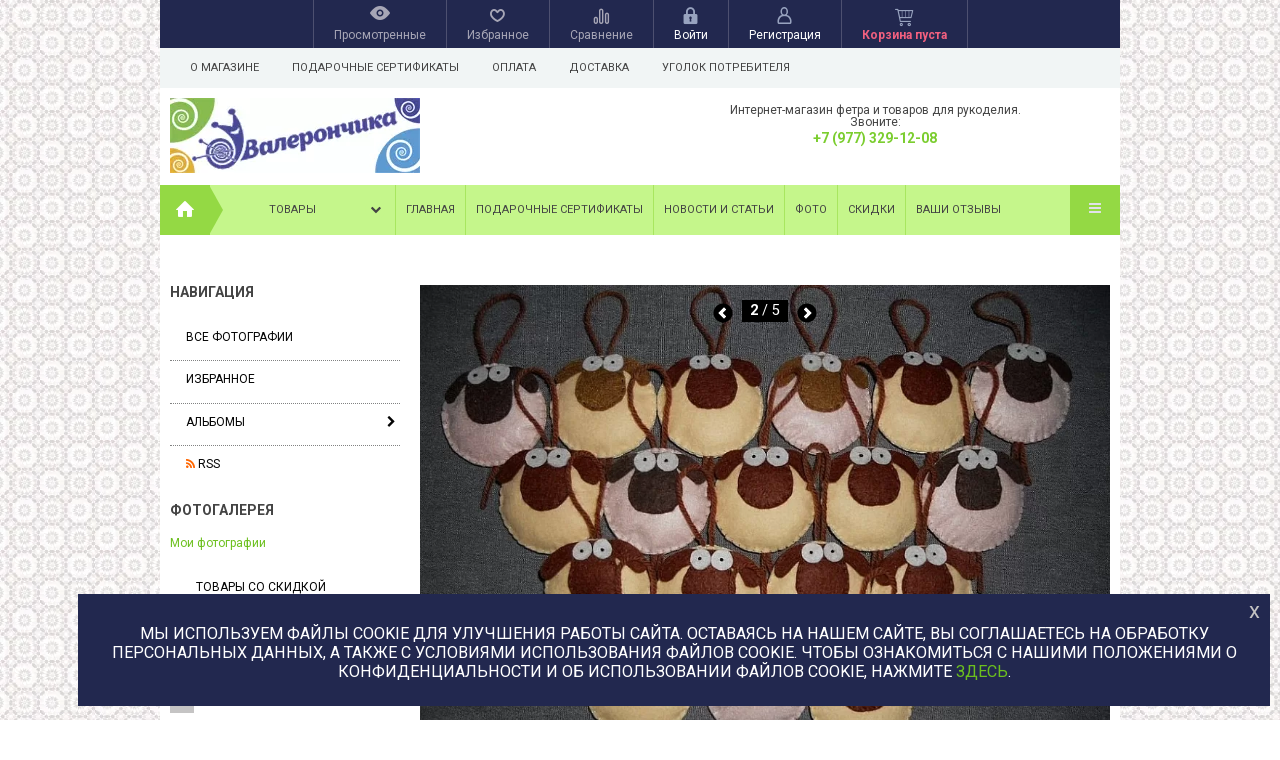

--- FILE ---
content_type: text/html; charset=utf-8
request_url: https://uvaleronchika.ru/photo/photo/23_1/
body_size: 43945
content:
<!DOCTYPE html>
<!--[if IE 8]><html class="no-js ie8"><![endif]-->
<!--[if gt IE 8]><html class="no-js gt-ie8"><![endif]-->
<!--[if !IE]><!--><html class="no-js"><!--<![endif]-->
    <head><meta http-equiv="Content-Type" content="text/html; charset=utf-8"/><title>Работы из корейского фетра -
 Юлия Фролова, ,</title><meta name="Keywords" content="корейский фетр, Array, , у Валерончика" /><meta name="Description" content="Фото работ из фетра клиентов магазина УВалерончика -
 Юлия Фролова -" /><meta name="yandex-verification" content="641d8ce5ec1be0b4" /><meta name='wmail-verification' content='0f76b3ddad73c312716aaf0e2f963818' /><link rel="shortcut icon" href="/favicon.ico"/><!-- rss --><link rel="alternate" type="application/rss+xml" title="RSS &mdash; УВалерончика" href="https://uvaleronchika.ru/news/rss/"><script type="text/javascript" src="/wa-content/js/jquery/jquery-1.8.2.min.js"></script><link rel="stylesheet" href="/wa-data/public/site/themes/your_shop/yourshop.min.css?1.3.1.43" /><script type="text/javascript" src="/wa-data/public/site/themes/your_shop/yourshop.min.js?v=1.3.1.43"></script><script type="text/javascript">window.js_onload = [];window.js_onload_inline = [];window.css_onload = [];window.css_onload.push('https://fonts.googleapis.com/css?family=Roboto:400,400italic,500,700,700italic&amp;subset=latin,cyrillic-ext,latin-ext,cyrillic');window.css_onload.push("/wa-data/public/site/themes/your_shop/igaponov/css/yourshop-icons.min.css");window.js_onload.push("/wa-data/public/site/themes/your_shop/onload.js?v=1.3.1.43");</script><link href="/wa-apps/photos/plugins/comments/css/comments.css?2.2.4.114" rel="stylesheet">
 <!--[if lt IE 9]><script type="text/javascript" src="http://html5shiv.googlecode.com/svn/trunk/html5.js"></script><![endif]--><script type="text/javascript">jQuery(document).ready(function ($) {$.yourshop = {xhr: [],locale: "ru_RU",shopUrl: "/",shopCartUrl: "/cart/",siteUrl: "/",activePath: "/var/www/www-root/data/www/uvaleronchika.ru/wa-data/public/photos/themes/your_shop",ruble: "text",mobile: 0,lazyloading: 0,htmlSliderSpeed: 5000,photosSliderSpeed: 7000,searchAutocomplete: 1,sidebarBrandsHide: 0,featuresHide: 0,filterHide: 0,currency: 'руб.',minorderCount: 0,messages: {'ru_RU': {"Added":"Добавлено","Wish+list":"Избранное","Loading": "Идет загрузка","decrease": "уменьшить","increase": "увеличить","Wait, please. Information is loading": "Пожалуйста, подождите. Данные загружаются","Go to product page": "Страница товара","Do you really want to delete product from cart?": "Вы уверены, что хотите удалить товар из корзины?","Delete": "Удалить","delete": "удалить","Added to cart": "Добавлено в корзину","Viewed+products": "Просмотренные+товары","Remove from Viewed list?": "Удалить из просмотренных товаров?","Remove from compare list?": "Удалить из сравнения?","Added to compare list": "Добавлено к сравнению","Add to compare list?": "Добавить к сравнению?","Removed from compare list": "Удалено из сравнения","Remove from Wish list?": "Удалить из избранного?","Added to Wish list": "Добавлено в избранное","Add to Wish list?": "Добавить в избранное?","Removed from Wish list": "Удалено из избранного","No products": "Товары отсутствуют","SKU": "SKU","Show all": "Показать все","Empty": "Отсутствует","Cart is empty": "Корзина пуста"}},translate: function (message) {if (typeof this.messages[this.locale] !== 'undefined' && this.messages[this.locale][message]) {return this.messages[this.locale][message];}return message;}};});</script><script src="/wa-apps/photos/js/common.js?v=2.2.4.114"></script>
<script src="/wa-apps/photos/js/photo.stream.slider.js?v=2.2.4.114"></script>
<script src="/wa-apps/photos/js/frontend.photo.js?v=2.2.4.114"></script>
<script src="/wa-apps/photos/plugins/comments/js/common.js?2.2.4.114"></script>
<script src="/wa-apps/photos/plugins/comments/js/frontend.js?2.2.4.114"></script>
<script src="/wa-apps/photos/plugins/publicgallery/js/frontend.js?2.2.4.114"></script>
<script src="/wa-apps/photos/js/rate.widget.js?2.2.4.114"></script>
 <!-- photos app css -->
<link href="/wa-data/public/photos/themes/your_shop/yourshop.photos.css?v1.3.1.43" rel="stylesheet" type="text/css">

<!-- js -->
<script type="text/javascript" src="/wa-data/public/photos/themes/your_shop/js/jquery.wookmark.min.js?v3.8.4"></script>
<script type="text/javascript" src="/wa-data/public/photos/themes/your_shop/js/jquery.waitforimages.min.js?v3.8.4"></script>
<script type="text/javascript" src="/wa-data/public/photos/themes/your_shop/yourshop.photos.js?v=3.8.4"></script>

<script type="text/javascript" src="https://maps.googleapis.com/maps/api/js?sensor=false"></script>
<script type="text/javascript" src="/wa-content/js/jquery-plugins/jquery.retina.min.js?v3.8.4"></script>
<script type="text/javascript">$(window).load(function(){ $('#photo-list img,.photo img,.albums img').retina()});</script>

    <script type="text/javascript" src="//yastatic.net/share/share.js" charset="utf-8"></script>

<!-- "nofollow" for duplicate photo pages (context dependent) -->
<meta name="robots" content="nofollow" />


<script>
    $.wa = $.wa || {};
    $.wa.locale = $.extend($.wa.locale || {}, {"Empty result":"\u0421\u0435\u0440\u0432\u0435\u0440 \u0432\u0435\u0440\u043d\u0443\u043b \u043f\u0443\u0441\u0442\u043e\u0439 \u043e\u0442\u0432\u0435\u0442","Files with extensions *.gif, *.jpg, *.jpeg, *.png, *.webp are allowed only.":"Files with extensions *.gif, *.jpg, *.jpeg, *.png, *.webp are allowed only.","Upload complete! <a href=\"#\">Reload page<\/a> to view your photos.":"Upload complete! <a href=\"#\">Reload page<\/a> to view your photos."});
    window.$_ = window.$_ || function(p1, p2) {
        // Two parameters: number and string
        if (p2) {
            if (!$.wa.locale[p2]) {
                if (console){
                    console.log('Localization failed: '+p2); // !!!
                }
                return p2;
            }
            if (typeof $.wa.locale[p2] == 'string') {
                return $.wa.locale[p2];
            }

            var d = Math.floor(p1 / 10) % 10,
                e = p1 % 10;
            if (d == 1 || e > 4 || e == 0) {
                return $.wa.locale[p2][2];
            }
            if (e == 1) {
                return $.wa.locale[p2][0];
            }
            return $.wa.locale[p2][1];
        }

        // Just one parameter: a string
        if ($.wa.locale[p1]) {
            return typeof $.wa.locale[p1] == 'string' ? $.wa.locale[p1] : $.wa.locale[p1][0];
        }

        if (console){
            console.log('Localization failed: '+p1); // !!!
        }
        return p1;
    };

</script>







<meta property="og:url" content="https://uvaleronchika.ru/photo/photo/23_1/">
<meta property="og:type" content="article">
<meta property="og:title" content="Юлия Фролова">
<meta property="og:description" content="">
<meta property="og:image" content="https://uvaleronchika.ru/wa-data/public/shop/products/10/webp/data/public/photos/33/03/333/333.750.webp">
<link rel="icon" href="/favicon.ico" type="image/x-icon" /><script type="text/javascript">!function(){var t=document.createElement("script");t.type="text/javascript",t.async=!0,t.src='https://vk.com/js/api/openapi.js?169',t.onload=function(){VK.Retargeting.Init("VK-RTRG-1380443-5dWkV"),VK.Retargeting.Hit()},document.head.appendChild(t)}();</script><noscript><img src="https://vk.com/rtrg?p=VK-RTRG-1380443-5dWkV" style="position:fixed; left:-999px;" alt=""/></noscript>
 <style>
.insta-likes {
 font-size: 1.3rem !important;
 }
 input[type="radio" i] {
    margin: 3px 3px 0px 5px !important;
}
#yourshop .plugin_nocall input[type='radio'] { opacity: 1; }
.slider-custom .disable-save-image { z-index: 0 !important; }

.htmlmap {
    padding: 10px;
    width: 1260px;
}
/*Сворачиваем блок с длинными тегами*/
#block {
  border: 1px solid green;
  width: auto;
  height: 20px;
  overflow: hidden;
  padding: 5px 10px;
  font-size: 14px;
}

#block:hover {
  height: auto;
  cursor: pointer;
}
</style>
                                                                                                                                                                                                                                                                                                                                                                                                                                                                                                                                                                                                                                                                                                                                                                                                                                                                                                                                            
<style>



 body { background-image: url(/wa-data/public/shop/products/14/webp/data/public/site/themes/your_shop/img/patterns/pattern3.webp);  background-repeat: repeat; background-attachment: fixed; }.main-wrapper, body { background-image: url(/wa-data/public/shop/products/14/webp/data/public/site/themes/your_shop/img/patterns/pattern3.webp);  background-repeat: repeat; background-attachment: fixed; color: #444444; } #da-slider { background: url("/wa-data/public/photos/themes/your_shop/img/patterns/pattern86.jpg") repeat; }




a, a.selected,
.product-list .h5 a:hover,
.slider-custom .s-nav:hover i,
#go-top:hover a,
.filters.stylish-form input[type="radio"]:checked + label,
.filters.stylish-form input[type="checkbox"]:checked + label,
.filters label:hover,
.f-view:hover, .f-view.active,
.catalog-sub ul.menu-h a:hover,
.slider-prev .fa:hover,
.slider-next .fa:hover,
#products-per-page a.selected,
#products-per-page a:hover,
.categories-tree ul.menu-v a.selected,
.categories-tree ul.menu-v a:hover,
.categories-tree .h4 a:hover,
.categories-tree .h4 a.selected,
.subscribe-block-heading,
#user-auth-provider li a:hover,
#cancel-affiliate,
#top-fixed a:hover,
.currencies li:hover,
.pages-block > ul ul.menu-v li:hover > a,
.colored, .fly-form a.colored,
ul.menu-h.categories-list > li:hover > a, ul.menu-h.categories-list a:hover,
ul.menu-h.categories-list > li.open > a,
ul.menu-h.categories-list > li.selected > a,
#horizontal-menu .dropdown li:hover > a,
#horizontal-menu .dropdown li.selected > a,
#horizontal-menu ul.menu-v.dropdown.appear-menu .dropdown-holder a:hover,
#horizontal-menu ul.menu-v.dropdown.appear-menu .dropdown-holder li.selected > a,
#horizontal-menu ul.menu-v.dropdown.appear-menu .dropdown-holder .category-heading a:hover,
.da-arrows span:hover i,
.bx-wrapper .bx-controls-direction a:hover i,
a.fly-open-link,
.checkout-progressbar .step a:hover,
.news-block .h4 a:hover,
.cart-page .product-name:hover,
.table .product a:hover,
#yourshop .category-sidebar ul.menu-v.brands li a:hover,
#yourshop .category-sidebar ul.menu-v.brands li.selected a,
#yourshop .category-sidebar a.selected,
#yourshop .categories-tree ul.menu-v a.selected,
#yourshop .categories-tree .h4 a.selected,
#yourshop ul.menu-v.dropdown.categories-tree li a.selected,
table.compare a:hover,
.categories-tree .appear-menu .dropdown-holder a:hover,
.categories-tree .appear-menu .dropdown-holder .category-heading > a:hover,
.categories-tree .appear-menu .dropdown-holder li.selected > .category-heading > a,
.categories-tree .appear-menu .dropdown-holder li.selected > a,
.mobile-categories-block ul.menu-v a,
.action-icon:hover i, .action-icon.active i,
.top-fixed-menu > li > a:hover i.ys,
.lazyloading-paging ul.menu-h > li.selected > a,
#blog-list a:hover, #blog-list li.selected a,
.categories-tree ul.menu-v a:hover,
.categories-tree .h4 a:hover,
ul.menu-v.dropdown.categories-tree li a:hover,
.post-stream a:hover,
.post-stream .more a,
ul.albums a:hover,
.hub-aside-nav ul li a:hover,
.topic-form ul.menu-h li a:hover,
.credentials .username a:hover,
.credentials .username:hover,
ul.category-list li a.category-name:hover,
ul.topics li .summary > a:hover,
ul.sorting a:hover,
ul.sorting li.selected a,
ul.author-nav li.selected a,
.authors .username:hover,
#yourshop-settings .setting-block a:hover,
.not-mobile .product-item .image-thumbs-nav:hover { color: #6cc01e; }

a.theme-hover:hover { color: #6cc01e !important; }

@media only screen and (max-width: 985px) {
    #yourshop .category-sidebar ul.menu-v.brands li a:hover, #yourshop .category-sidebar a:hover,
    #yourshop .filter-block > a:hover, #yourshop .categories-tree ul.menu-v a:hover, #yourshop .categories-tree .h4 a:hover,
    #yourshop ul.menu-v.dropdown.categories-tree li a:hover { color: #6cc01e; }
}

.stylish-form:not(#foo) input[type="checkbox"]:checked + label .stylish-wrap,
.stylish-form:not(#foo) input[type="radio"]:checked + label .stylish-wrap { color: #6cc01e; }

.wa-subscribe-form input[type='text']:focus,
.image-thumb a.selected img,
#yourshop .yourshop-form input[type="text"].on-focus,
#yourshop .yourshop-form input[type="password"].on-focus,
#yourshop .yourshop-form textarea.on-focus,
#yourshop .yourshop-form select.on-focus,
#yourshop .yourshop-form input[type="text"]:focus,
#yourshop .yourshop-form input[type="password"]:focus,
#yourshop .yourshop-form textarea:focus,
#yourshop .yourshop-form select:focus,
.filter-delete,
#yourshop .quickorder-value input:focus,
#yourshop .quickorder-value textarea:focus,
#yourshop .yourshop-form select:focus,
.product-list .sku-thumbs,
.not-mobile .product-list .product-item.has-images.type-thumbs:hover,
.not-mobile .product-list .sku-thumbs img:hover,
.not-mobile .product-list .sku-thumbs img.selected { border-color: #6cc01e; }

.stylish-form:not(#foo) input[type="checkbox"]:checked + label .stylish-wrap { border: 1px solid #6cc01e; background-color: #6cc01e; }

.info-banner .h5 a:hover { color: #6cc01e !important; }

.button:active,  input[type='submit']:active, input[type='button']:active { background-color: color: #6cc01e; }



.button, input[type='submit'], input[type='button'],
input[type='submit'].disabled.active, .button.disabled.active,
input[type='submit'].active:disabled, .button.active:disabled,
input[type='button'].disabled.active,
input[type='button'].active:disabled,
#horizontal-menu,
ul.menu-h.categories-list .dropdown li:hover:before,
ul.menu-h.categories-list .dropdown li.selected:before,
ul.menu-h.categories-list .first.category-list > a > span,
ul.menu-h.categories-list .first.category-list.open > a > span,
.news-block time,
.bounce-popup,
.categories-tree .collapsible-icon:hover,
.product-page .categories-tree .collapsible-icon:hover,
#product-tabs li.selected:before, #product-tabs li:hover:before,
#yourshop .da-slide .da-link:hover,
#yourshop .flexdiscount-form .coupon-button,
.da-dots span.da-dots-current,
.mobile-categories-block ul.menu-v li > a:hover,
.mobile-categories-block ul.menu-v li.selected > a,
.post-stream time,
#yourshop .bx-wrapper .bx-pager.bx-default-pager a.active:after { background-color: #c5f68b; }

#yourshop .da-dots span.da-dots-current:after,
#yourshop .bx-wrapper .bx-pager.bx-default-pager a.active:after{ border-color: #c5f68b; }

.bounce-popup:after { border-bottom-color: #c5f68b; }



.top-fixed-menu > li > a:hover,
.top-fixed-menu > li:hover > a,
.currency-block:hover a,
#horizontal-menu .home a:hover,
#horizontal-menu .mobile-menu:hover,
#horizontal-menu .mobile-menu.selected,
ul.menu-h.categories-list > li:hover > a,
ul.menu-h.categories-list > li.open > a,
ul.menu-h.categories-list > li.selected > a,
ul.menu-v.dropdown li:hover,
ul.menu-v.dropdown li.selected,
.mobile-categories-block  .collapsible-icon:hover,
.mobile-categories-block  .br-coll-icon:hover,
.checkout-progressbar .step,
.checkout-progressbar .step:after,
.checkout-progressbar .step.selected.last,
#horizontal-menu ul.menu-v.dropdown.appear-menu .dropdown-holder,
.categories-tree .appear-menu .dropdown-holder { background-color: #191c36; }

ul.menu-h.categories-list .first.category-list > a i,
.button, input[type='submit'], input[type='button'],
.product-list h5 a,
.cart-page .delete:hover,
.cart-page .quantity .fa:hover,
input[type='submit']:disabled:hover,input[type='button']:disabled:hover, .button:disabled:hover,
#yourshop .category-sidebar .userbox a { color: #191c36; }

#horizontal-menu .home a:hover:after { border-left-color: #191c36; }
.checkout-progressbar .step:before { border-color: #191c36; }



ul.menu-v.dropdown, ul.menu-v.dropdown li ul, #go-top, .currencies, .fly-cart, .fly-form,
.categories-tree .appear-menu .dropdown-holder, #top-fixed,
.not-mobile #horizontal-menu div.more:hover .more-block,
.pagination a:hover, .pagination li.selected a, .yourshop-footer-popup { background-color: #22284f; }

@media only screen and (max-width: 985px) {
    #yourshop .category-sidebar, .has-mobile-sidebar .sidebar { background-color: #22284f; }
}



#horizontal-menu .home a::after, #horizontal-menu .home a,
ul.menu-h.categories-list > li > a { border-left-color: #4db9e8; }
#horizontal-menu .home a, #horizontal-menu .more-block { background-color: #4db9e8; }



.top-fixed-menu > li > a,  .currency-block, #horizontal-menu .dropdown li,
#horizontal-menu ul.menu-v.dropdown.vertical li ul { border-color: #4d5070; }



.top-fixed-menu > li > a i.ys { color: #98a3bf; }





   .top-fixed-menu > li > a:hover, .top-fixed-menu > li:hover > a, #top-fixed a:hover, .fly-name a:hover, .currencies li:hover,
   .fly-form .close:hover, .top-fixed-menu > li > a:hover i.ys { color: #c5f68b; }
   .top-fixed-menu > li > a.grey, #top-fixed a.grey:hover, .top-fixed-menu > li > a.grey i.ys, .top-fixed-menu > li > a.grey:hover i.ys { color: #a7a6b6; }
   .indicator { background: #7bcd2f; }
   .indicator { color: #444444; }
   .top-fixed-menu .price.colored { color: #f2607f; }
   .fly-quantity a:hover i.ys { color: #7bcd2f; }
   .fly-discount { background: #5e617f; }



   .pages-block > ul > li > a { color: #444444; }
   .pages-block a:hover, .pages-block > ul > li > a.selected { color: #7bcd2f; }
   .pages-block > ul > li:hover { border-bottom-color: #7bcd2f; }
   .search-button:hover, .search-button.active { background: #7bcd2f; }
   .search form.hidden-search .search-input-field { border-top-color: #7bcd2f; }
   .search form.hidden-search::before { border-bottom-color: #7bcd2f; }



   .header-bottom .phone { color: #7bcd2f; }
   .header-bottom .workhours { color: #afafaf; }



   ul.menu-h.categories-list > li > a, ul.menu-h.categories-list .first.category-list > a i,
   .mobile-menu { color: #444444; }
   ul.menu-h.categories-list > li:hover > a, ul.menu-h.categories-list > li.open > a,
   ul.menu-h.categories-list > li.selected > a,
   .mobile-menu:hover, .mobile-menu.selected { color: #c5f68b; }
   #horizontal-menu .home a:after { border-left-color: #94d944; }
   #horizontal-menu .home a, #horizontal-menu .more-block { background-color: #94d944; }
   #horizontal-menu .home a:hover:after { border-left-color: #5ba01b; }
   #horizontal-menu .home a:hover, .not-mobile #horizontal-menu div.more:hover .more-block { background-color: #5ba01b; }
    #horizontal-menu .home a, ul.menu-h.categories-list > li > a { border-left-color: #a8e65f; }
    ul.menu-h.categories-list .dropdown li a, #horizontal-menu div.more a { color: #ffffff; }
    ul.menu-h.categories-list .dropdown li a:hover, ul.menu-v.dropdown li.selected > a, #horizontal-menu .dropdown li:hover > a,
    #horizontal-menu .dropdown li.selected > a, #horizontal-menu div.more a:hover { color: #c5f68b; }
    #horizontal-menu ul.menu-v.dropdown.appear-menu .dropdown-holder a:hover,
    #horizontal-menu ul.menu-v.dropdown.appear-menu .dropdown-holder .category-heading a:hover { color: #c5f68b; }
    #horizontal-menu ul.menu-v.dropdown.appear-menu .dropdown-holder ul i { color: #444444; }
    #horizontal-menu ul.menu-v.dropdown.appear-menu .dropdown-holder ul i { background-color: #c5f68b; }
    #horizontal-menu ul.menu-v.dropdown.appear-menu .dropdown-holder ul i:hover { background-color: #a1e94c; }



    .mobile-categories-block ul.menu-v a { color: #444444; }
    .mobile-categories-block ul.menu-v a:hover, .mobile-categories-block ul.menu-v li.selected > a { color: #444444; }
    .mobile-categories-block .collapsible-icon { color: #444444; }
    .mobile-categories-block .collapsible-icon:hover { color: #444444; }
    .mobile-categories-block .collapsible-icon { background-color: #a6f24d; }
    .mobile-categories-block .collapsible-icon:hover { background-color: #a1e94c; }









    #yourshop .da-slide p.da-text { color: #444444; }
    #yourshop .da-slide p { color: #558b14; }
    #yourshop .da-slide .da-link { background-color: #ace666; }
    .da-slide .h2 .rating-block i { color: #ace666; }
    .da-slide .h2 { border-bottom-color: #ace666; }






    .pagination a:hover, .pagination li.selected a { color: #ffffff; }
    .pagination a:hover, .pagination li.selected a { background-color: #7bcd2f; }
    .pagination a { border-color: #848484; }






                
@media only screen and (max-width: 985px) {  #yourshop .categories-tree .collapsible-icon { color: #444444; } #yourshop .categories-tree .collapsible-icon:hover { color: #444444; } #yourshop .categories-tree .collapsible-icon { background-color: #c5f68b; } #yourshop .categories-tree .collapsible-icon:hover { background-color: #a1e94c; } }



    .news-block .time-month, .post-stream .time-month { color: #444444; }



    .footer-pages .column a:hover { color: #c5f68b; }



    .subscribe-block-heading { color: #c5f68b; }
    .mini-subscribe .wa-subscribe-form input[type='text'] { color: #c5f68b; }
    .mini-subscribe .wa-after-submit, .footer .mini-subscribe .wa-after-submit { color: #c5f68b; }

















</style>

    <script type="text/javascript">
        $(function() {
            var rgbColor = hexToRgb("#e7fec9");
            $(".da-slide .da-desc").each(function() {
                var desc = $(this);
                if (!desc.attr("style")) {
                    desc.css("backgroundColor", "rgba("+rgbColor.r+", "+rgbColor.g+", "+rgbColor.b+", 0.8)");
                }
            });
        });
    </script>

    </head>
    <body id="yourshop" class='photos green not-mobile'>

        
        
        <div class="main-wrapper fixed-menu">
            <div id="top-fixed" class='wrap'>
                                    <div class="align-center">
                        <ul class="top-fixed-menu">
                                                                                        <li class="mobile-block s-sidebar">
                                    <a href="javascript:void(0)" title="Открыть меню" class="f-open-sidebar"><i class="fa fa-angle-double-right"></i></a>
                                </li>
                            
                                                            <li class="mobile-block header-menu-block">
                                    <a href="javascript:void(0)" title="Сменить меню"><i class="fa fa-bars"></i></a>
                                </li>
                                                                                                                        <li class="has-popup">
                                    <a class="viewed-block grey" href="javascript:void(0)" title='Просмотренные'>
                                        <div>
                                            <i class="ys ys-eye" style="display: inline-block;"></i>
                                            <span class="indicator">0</span>
                                        </div>
                                        <span>Просмотренные</span>
                                    </a>
                                                                            <div class="fly-form white-popup viewed">
                                            <div class="content">
                                                                                                    <div class="empty-field">Товары отсутствуют</div>
                                                                                            </div>
                                        </div>
                                                                    </li>
                                                                                                                        <li class="has-popup">
                                    <a class="favourite-block grey" href="javascript:void(0)" title='Избранное'>
                                        <div>
                                            <i class="ys ys-heart" style="display: inline-block;"></i>
                                            <span class="indicator">0</span>
                                        </div>
                                        <span>Избранное</span>
                                    </a>
                                                                            <div class="fly-form white-popup favourite">
                                            <div class="content">
                                                                                                    <div class="empty-field">Товары отсутствуют</div>
                                                                                            </div>
                                        </div>
                                                                    </li>
                                                                                        <li class="has-popup">
                                    <a class="compare-block grey" href="javascript:void(0)" title='Сравнивать нечего'>
                                        <div>
                                            <i class="ys ys-compare" style="display: inline-block;"></i>
                                            <span class="indicator">0</span>
                                        </div>
                                        <span>Сравнение</span>
                                    </a>
                                                                            <div class="fly-form white-popup compare">
                                            <div class="content">
                                                                                                    <div class="empty-field">Товары отсутствуют</div>
                                                                                            </div>
                                        </div>
                                                                    </li>
                                                                                                                            <li class="auth-block">
                                        <a href="https://uvaleronchika.ru/login/" title="Войти" rel="nofollow" class="fly-auth"><div><i class="ys ys-locked" style="display: inline-block;"></i></div> <span>Войти</span></a>
                                    </li>
                                    <li class="auth-block">
                                        <a href="https://uvaleronchika.ru/signup/" title="Зарегистрироваться" rel="nofollow" class="fly-auth"><div><i class="ys ys-user" style="display: inline-block;"></i></div> <span>Регистрация</span></a>
                                    </li>
                                                                                                                                                                                        <li id="cart" class="has-popup">
                                    <a href="javascript:void(0)" data-url="/cart/" class="no-hover" title="Корзина">
                                        <div>
                                            <i style="display: inline-block;" class="ys ys-cart"></i>
                                            <span class="indicator" style="display: none;">0</span>
                                        </div>
                                        <span class="price colored cart-total">Корзина пуста</span>
                                    </a>
                                                                            <div class="fly-cart">
    <div class="fly-content">
            </div>
        <div class="fly-discount"><span class="float-left">% Скидка:</span> <span class="float-right discount">0 руб.</span></div>
    <div class="fly-total"><span class="float-left">ИТОГОВАЯ СУММА:</span> <span class="float-right total">0 руб.</span></div>
    <div class="fly-buttons">

        
        
        <a href="/cart/" class="button theme" title='В корзину'>В корзину</a>
    </div>
</div>

                                                                    </li>
                                                                                    </ul>
                    </div>
                            </div>

            
<div id="header">
            <div class="header-top wrap">
                            



<div class="pages-block float-left">
    <ul class="menu-h">
                                                <li>
                                <a href="/o-magazine/"  title="О магазине">
                    О магазине
                                    </a>
                            </li>
                    <li>
                                <a href="/podarochnyy-sertifikat/"  title="Подарочные сертификаты">
                    Подарочные сертификаты
                                    </a>
                            </li>
                    <li>
                                <a href="/kak-oplatit/"  title="Оплата">
                    Оплата
                                    </a>
                            </li>
                    <li>
                                <a href="/dostavka/"  title="Доставка">
                    Доставка
                                    </a>
                            </li>
                                                        <li>
                                <a href="/hub/ugolok-potrebitelya/"  title="Уголок потребителя">
                    Уголок потребителя
                                    </a>
                            </li>
                        
                            </ul>
</div>
                                    </div>
                <div class="wrap">
            <div class="header-bottom type-16 with-search-block">
                        <div class="header-type">
                                        <div class="logo">
        <a href="/">
            <img src="/wa-data/public/shop/products/10/webp/data/public/site/themes/your_shop/img/logo.webp?v1711190606?1.3.1.43" alt="УВалерончика" width='250' height='75' />
        </a>
    </div>

                                             
                        <div class="header-bl-1 align-center mobile-align-center">
                            Интернет-магазин фетра и товаров для рукоделия.<br> Звоните:<br>
<p class="colored"><a href="tel:+79773291208" class="phone" title="Телефон магазина У Валерончика +7 (977) 329-12-08">+7 (977) 329-12-08</a></p>
                            </div>
                            </div>
                                        <div class="header-mobile-type">
                        <div class="header-bl-1 align-center mobile-align-center">
                            Интернет-магазин фетра и товаров для рукоделия.<br> Звоните:<br>
<p class="colored"><a href="tel:+79773291208" class="phone" title="Телефон магазина У Валерончика +7 (977) 329-12-08">+7 (977) 329-12-08</a></p>
                            </div>
    <div class="logo">
        <a href="/">
            <img src="/wa-data/public/shop/products/10/webp/data/public/site/themes/your_shop/img/logo.webp?v1711190606?1.3.1.43" alt="УВалерончика" width='250' height='75' />
        </a>
    </div>
        <div class="header-bl-2 align-left mobile-align-center default-view">
                    <div class="colored phone">+7 (977) 329-12-08</div>
                                            <div class="workhours">Пн—Пт 09:00—18:00</div>
                                        </div>
                                    </div>
                    </div>
        </div>
            </div>

                
    


















<div class="wrap">
<div id="horizontal-menu">
        <div class="home">
        <a href="/" title='На главную'><i class="ys ys-home"></i></a>
    </div>
    <div class="mobile-block">
        <a href="javascript:void(0)" class="mobile-menu" title="Меню">Меню</a>
    </div>
    <div class="categories-block">
        <ul class="menu-h categories-list plus-align-left">
                        
                

                                                                                                    <li class="first category-list">
                            <a href="javascript:void(0)" title="Товары">Товары <span><i class="fa fa-chevron-down"></i></span></a>

                            <ul class="menu-v dropdown vertical-menu appear-menu">
                                                                     <li>
                                        <a href="/tovary-so-skidkoy/" title="Товары со скидкой">
                                            Товары со скидкой
                                                                                                                                </a>
                                                                            </li>
                                                                     <li>
                                        <a href="/master-klassy/" title="Мастер-классы">
                                            Мастер-классы
                                                                                                                                </a>
                                                                            </li>
                                                                     <li>
                                        <a href="/metallofurnitura-dlya-pressa/" title="ТЕР-1 и 2 (фурнитура)">
                                            ТЕР-1 и 2 (фурнитура)
                                                                                                                                </a>
                                                                            </li>
                                                                     <li>
                                        <a href="/fetr/" title="ФЕТР">
                                            ФЕТР
                                                                                        <i class="fa fa-chevron-right"></i>                                        </a>
                                                                                                                                                                                                                        
    
    
        <div class="dropdown-holder">
        <a href="javascript:void(0)" class="mobile-close" title='закрыть'>X</a>
                        <ul class="menu-h">
                            <li class="">
                                <div class="category-heading">
                                                                                                    <a href="/fetr/rossiyskiy-fetr-feltx-1-5-4-i-9-mm/" title="Российский фетр FELTX (1.5, 4 и 9 мм)" class='has-child'>
                                                Российский фетр FELTX (1.5, 4 и 9 мм)
                                            </a>
                                </div>
                                            </li>
                    <li class="">
                                <div class="category-heading">
                                                                                                    <a href="/fetr/polusherstjanoj-fetr-12mm-ispanija/" title="1,2мм полушерстяной фетр (Испания)" class='has-child'>
                                                1,2мм полушерстяной фетр (Испания)
                                            </a>
                                </div>
                                            </li>
                    <li class="">
                                <div class="category-heading">
                                                                                                    <a href="/fetr/1-mm-myagkiy-koreyskiy-fetr/" title="1 мм мягкий фетр (Корея)" class='has-child'>
                                                                                                                                                        <i class="fa fa-minus f-collapsible"></i>
                                                                                                                                        1 мм мягкий фетр (Корея)
                                            </a>
                                </div>
                                                    
    
    
                        <ul class="menu-v">
                                    <li class="">
                                                                                                    <a href="/fetr/1-mm-myagkiy-koreyskiy-fetr/bezhevaya-gamma/" title="Бежевая гамма" class='has-child'>
                                                Бежевая гамма
                                            </a>
                                            </li>
                    <li class="">
                                                                                                    <a href="/fetr/1-mm-myagkiy-koreyskiy-fetr/zheltaya-gamma/" title="Желтая гамма" class='has-child'>
                                                Желтая гамма
                                            </a>
                                            </li>
                    <li class="">
                                                                                                    <a href="/fetr/1-mm-myagkiy-koreyskiy-fetr/rozovaya-gamma/" title="Розовая гамма" class='has-child'>
                                                Розовая гамма
                                            </a>
                                            </li>
                    <li class="">
                                                                                                    <a href="/fetr/1-mm-myagkiy-koreyskiy-fetr/fioletovaya-gamma/" title="Фиолетовая гамма" class='has-child'>
                                                Фиолетовая гамма
                                            </a>
                                            </li>
                    <li class="">
                                                                                                    <a href="/fetr/1-mm-myagkiy-koreyskiy-fetr/sinyaya-gamma/" title="Синяя гамма" class='has-child'>
                                                Синяя гамма
                                            </a>
                                            </li>
                    <li class="">
                                                                                                    <a href="/fetr/1-mm-myagkiy-koreyskiy-fetr/zelenaya-gamma/" title="Зеленая гамма" class='has-child'>
                                                Зеленая гамма
                                            </a>
                                            </li>
                    <li class="">
                                                                                                    <a href="/fetr/1-mm-myagkiy-koreyskiy-fetr/korichnevaya-gamma/" title="Коричневая гамма" class='has-child'>
                                                Коричневая гамма
                                            </a>
                                            </li>
                    <li class="">
                                                                                                    <a href="/fetr/1-mm-myagkiy-koreyskiy-fetr/seraya-gamma/" title="Серая гамма" class='has-child'>
                                                Серая гамма
                                            </a>
                                            </li>
                </ul>
        
                            </li>
                    <li class="">
                                <div class="category-heading">
                                                                                                    <a href="/fetr/fetr1-2mm-koreya/" title="1,2мм жесткий фетр (Корея)" class='has-child'>
                                                                                                                                                        <i class="fa fa-minus f-collapsible"></i>
                                                                                                                                        1,2мм жесткий фетр (Корея)
                                            </a>
                                </div>
                                                    
    
    
                        <ul class="menu-v">
                                    <li class="">
                                                                                                    <a href="/fetr/fetr1-2mm-koreya/bezhevaja-palitra/" title="Бежевая палитра" class='has-child'>
                                                Бежевая палитра
                                            </a>
                                            </li>
                    <li class="">
                                                                                                    <a href="/fetr/fetr1-2mm-koreya/zheltaja-palitra/" title="Желтая палитра" class='has-child'>
                                                Желтая палитра
                                            </a>
                                            </li>
                    <li class="">
                                                                                                    <a href="/fetr/fetr1-2mm-koreya/rozovaja-palitra/" title="Розовая палитра" class='has-child'>
                                                Розовая палитра
                                            </a>
                                            </li>
                    <li class="">
                                                                                                    <a href="/fetr/fetr1-2mm-koreya/sirenevaja-palitra/" title="Сиреневая палитра" class='has-child'>
                                                Сиреневая палитра
                                            </a>
                                            </li>
                    <li class="">
                                                                                                    <a href="/fetr/fetr1-2mm-koreya/sinjaja-palitra/" title="Синяя палитра" class='has-child'>
                                                Синяя палитра
                                            </a>
                                            </li>
                    <li class="">
                                                                                                    <a href="/fetr/fetr1-2mm-koreya/zelenaja-palitra/" title="Зеленая палитра" class='has-child'>
                                                Зеленая палитра
                                            </a>
                                            </li>
                    <li class="">
                                                                                                    <a href="/fetr/fetr1-2mm-koreya/korichnevaja-palitra/" title="Коричневая палитра" class='has-child'>
                                                Коричневая палитра
                                            </a>
                                            </li>
                    <li class="">
                                                                                                    <a href="/fetr/fetr1-2mm-koreya/seraja-palitra/" title="Серая палитра" class='has-child'>
                                                Серая палитра
                                            </a>
                                            </li>
                </ul>
        
                            </li>
                    <li class="">
                                <div class="category-heading">
                                                                                                    <a href="/fetr/15-mm-myagkiy-fetr-koreya/" title="1,5 мм мягкий фетр (Корея)" class='has-child'>
                                                1,5 мм мягкий фетр (Корея)
                                            </a>
                                </div>
                                            </li>
                    <li class="">
                                <div class="category-heading">
                                                                                                    <a href="/fetr/20-mm-plotnyy-koreyskiy-fetr-melanzh/" title="2,0 мм жесткий меланжевый фетр (Корея)" class='has-child'>
                                                2,0 мм жесткий меланжевый фетр (Корея)
                                            </a>
                                </div>
                                            </li>
                    <li class="">
                                <div class="category-heading">
                                                                                                    <a href="/fetr/20-mm-plotnyy-fetr-koreya/" title="2,0 мм плотный фетр (Корея)" class='has-child'>
                                                2,0 мм плотный фетр (Корея)
                                            </a>
                                </div>
                                            </li>
                    <li class="">
                                <div class="category-heading">
                                                                                                    <a href="/fetr/fetr-3mm-ispaniya/" title="3,0мм полиэстеровый фетр (Испания)" class='has-child'>
                                                3,0мм полиэстеровый фетр (Испания)
                                            </a>
                                </div>
                                            </li>
                </ul>
                        </div>
    
                                                                            </li>
                                                                     <li>
                                        <a href="/pechat-na-fetre-velkro-tkani-magnitnom-vinile/" title="Печать на фетре, габардине и пр.">
                                            Печать на фетре, габардине и пр.
                                                                                        <i class="fa fa-chevron-right"></i>                                        </a>
                                                                                                                                                                                                                        
    
    
        <div class="dropdown-holder">
        <a href="javascript:void(0)" class="mobile-close" title='закрыть'>X</a>
                        <ul class="menu-h">
                            <li class="">
                                <div class="category-heading">
                                                                                                    <a href="/pechat-na-fetre-velkro-tkani-magnitnom-vinile/avtorskie-izobrazheniya/" title="Авторские изображения" class='has-child'>
                                                                                                                                                        <i class="fa fa-minus f-collapsible"></i>
                                                                                                                                        Авторские изображения
                                            </a>
                                </div>
                                                    
    
    
                        <ul class="menu-v">
                                    <li class="">
                                                                                                    <a href="/pechat-na-fetre-velkro-tkani-magnitnom-vinile/avtorskie-izobrazheniya/anna-pitsyk/" title="Анна Пицык - Fetrcuts" class='has-child'>
                                                Анна Пицык - Fetrcuts
                                            </a>
                                            </li>
                    <li class="">
                                                                                                    <a href="/pechat-na-fetre-velkro-tkani-magnitnom-vinile/avtorskie-izobrazheniya/mira-ivanova/" title="Мира Иванова - MiraDezignArt" class='has-child'>
                                                Мира Иванова - MiraDezignArt
                                            </a>
                                            </li>
                    <li class="">
                                                                                                    <a href="/pechat-na-fetre-velkro-tkani-magnitnom-vinile/avtorskie-izobrazheniya/yevgeniya-kozina/" title="Евгения Козина - KellagelArt" class='has-child'>
                                                Евгения Козина - KellagelArt
                                            </a>
                                            </li>
                    <li class="">
                                                                                                    <a href="/pechat-na-fetre-velkro-tkani-magnitnom-vinile/avtorskie-izobrazheniya/yevgeniya-shillopop/" title="Евгения Ершова - Shillopop" class='has-child'>
                                                Евгения Ершова - Shillopop
                                            </a>
                                            </li>
                </ul>
        
                            </li>
                    <li class="">
                                <div class="category-heading">
                                                                                                    <a href="/pechat-na-fetre-velkro-tkani-magnitnom-vinile/alfavity/" title="Алфавиты. Кириллица" class='has-child'>
                                                Алфавиты. Кириллица
                                            </a>
                                </div>
                                            </li>
                    <li class="">
                                <div class="category-heading">
                                                                                                    <a href="/pechat-na-fetre-velkro-tkani-magnitnom-vinile/izuchaem-yazyki-alfavity/" title="Алфавиты. Иностранные" class='has-child'>
                                                Алфавиты. Иностранные
                                            </a>
                                </div>
                                            </li>
                    <li class="">
                                <div class="category-heading">
                                                                                                    <a href="/pechat-na-fetre-velkro-tkani-magnitnom-vinile/logopediya/" title="Логопедия" class='has-child'>
                                                Логопедия
                                            </a>
                                </div>
                                            </li>
                    <li class="">
                                <div class="category-heading">
                                                                                                    <a href="/pechat-na-fetre-velkro-tkani-magnitnom-vinile/birki-i-nashivki-na-fetre/" title="Бирки и нашивки на фетре" class='has-child'>
                                                Бирки и нашивки на фетре
                                            </a>
                                </div>
                                            </li>
                    <li class="">
                                <div class="category-heading">
                                                                                                    <a href="/pechat-na-fetre-velkro-tkani-magnitnom-vinile/pinetki---podoshvy/" title="Пинетки - подошвы с картинкой" class='has-child'>
                                                Пинетки - подошвы с картинкой
                                            </a>
                                </div>
                                            </li>
                    <li class="">
                                <div class="category-heading">
                                                                                                    <a href="/pechat-na-fetre-velkro-tkani-magnitnom-vinile/novogodnie-noski-dlya-podarkov/" title="Новогодние носки для подарков" class='has-child'>
                                                Новогодние носки для подарков
                                            </a>
                                </div>
                                            </li>
                    <li class="">
                                <div class="category-heading">
                                                                                                    <a href="/pechat-na-fetre-velkro-tkani-magnitnom-vinile/tekstury-kamen-i-plitka/" title="Текстуры. Камень и плитка" class='has-child'>
                                                Текстуры. Камень и плитка
                                            </a>
                                </div>
                                            </li>
                    <li class="">
                                <div class="category-heading">
                                                                                                    <a href="/pechat-na-fetre-velkro-tkani-magnitnom-vinile/tekstury-kirpichi-i-cherepitsa/" title="Текстуры. Кирпичи и черепица" class='has-child'>
                                                Текстуры. Кирпичи и черепица
                                            </a>
                                </div>
                                            </li>
                    <li class="">
                                <div class="category-heading">
                                                                                                    <a href="/pechat-na-fetre-velkro-tkani-magnitnom-vinile/tekstury-derevo/" title="Текстуры. Древесина" class='has-child'>
                                                Текстуры. Древесина
                                            </a>
                                </div>
                                            </li>
                    <li class="">
                                <div class="category-heading">
                                                                                                    <a href="/pechat-na-fetre-velkro-tkani-magnitnom-vinile/tekstury-listva/" title="Текстуры. Листва" class='has-child'>
                                                Текстуры. Листва
                                            </a>
                                </div>
                                            </li>
                    <li class="">
                                <div class="category-heading">
                                                                                                    <a href="/pechat-na-fetre-velkro-tkani-magnitnom-vinile/tekstury-shkury-zhivotnykh/" title="Текстуры. Анималистика" class='has-child'>
                                                Текстуры. Анималистика
                                            </a>
                                </div>
                                            </li>
                    <li class="">
                                <div class="category-heading">
                                                                                                    <a href="/pechat-na-fetre-velkro-tkani-magnitnom-vinile/fony-tkan/" title="Фоны. Ткань" class='has-child'>
                                                Фоны. Ткань
                                            </a>
                                </div>
                                            </li>
                    <li class="">
                                <div class="category-heading">
                                                                                                    <a href="/pechat-na-fetre-velkro-tkani-magnitnom-vinile/novogodnie-fony/" title="Фоны. Новогодние" class='has-child'>
                                                Фоны. Новогодние
                                            </a>
                                </div>
                                            </li>
                    <li class="">
                                <div class="category-heading">
                                                                                                    <a href="/pechat-na-fetre-velkro-tkani-magnitnom-vinile/igrovye/" title="Фоны. Игровые" class='has-child'>
                                                Фоны. Игровые
                                            </a>
                                </div>
                                            </li>
                    <li class="">
                                <div class="category-heading">
                                                                                                    <a href="/pechat-na-fetre-velkro-tkani-magnitnom-vinile/igry-nastolnye/" title="Игры настольные" class='has-child'>
                                                Игры настольные
                                            </a>
                                </div>
                                            </li>
                    <li class="">
                                <div class="category-heading">
                                                                                                    <a href="/pechat-na-fetre-velkro-tkani-magnitnom-vinile/igry-logicheskie/" title="Игры головоломки" class='has-child'>
                                                Игры головоломки
                                            </a>
                                </div>
                                            </li>
                    <li class="">
                                <div class="category-heading">
                                                                                                    <a href="/pechat-na-fetre-velkro-tkani-magnitnom-vinile/igry-s-prishchepkami/" title="Игры с прищепками" class='has-child'>
                                                Игры с прищепками
                                            </a>
                                </div>
                                            </li>
                    <li class="">
                                <div class="category-heading">
                                                                                                    <a href="/pechat-na-fetre-velkro-tkani-magnitnom-vinile/magiya-i-volshebstvo/" title="Магия для ГП" class='has-child'>
                                                Магия для ГП
                                            </a>
                                </div>
                                            </li>
                    <li class="">
                                <div class="category-heading">
                                                                                                    <a href="/pechat-na-fetre-velkro-tkani-magnitnom-vinile/magiya-dlya-alisy/" title="Магия для Алисы" class='has-child'>
                                                Магия для Алисы
                                            </a>
                                </div>
                                            </li>
                    <li class="">
                                <div class="category-heading">
                                                                                                    <a href="/pechat-na-fetre-velkro-tkani-magnitnom-vinile/vremena-goda/" title="Времена года" class='has-child'>
                                                Времена года
                                            </a>
                                </div>
                                            </li>
                    <li class="">
                                <div class="category-heading">
                                                                                                    <a href="/pechat-na-fetre-velkro-tkani-magnitnom-vinile/geroi-multfilmov-monstriki-i-roboty/" title="Герои мультфильмов, Монстрики и Роботы" class='has-child'>
                                                Герои мультфильмов, Монстрики и Роботы
                                            </a>
                                </div>
                                            </li>
                    <li class="">
                                <div class="category-heading">
                                                                                                    <a href="/pechat-na-fetre-velkro-tkani-magnitnom-vinile/deti-vremya-raspisanie/" title="Дети, время, расписание" class='has-child'>
                                                Дети, время, расписание
                                            </a>
                                </div>
                                            </li>
                    <li class="">
                                <div class="category-heading">
                                                                                                    <a href="/pechat-na-fetre-velkro-tkani-magnitnom-vinile/detskie-voprosy/" title="Детские вопросы" class='has-child'>
                                                Детские вопросы
                                            </a>
                                </div>
                                            </li>
                    <li class="">
                                <div class="category-heading">
                                                                                                    <a href="/pechat-na-fetre-velkro-tkani-magnitnom-vinile/dinozavry/" title="Динозавры" class='has-child'>
                                                Динозавры
                                            </a>
                                </div>
                                            </li>
                    <li class="">
                                <div class="category-heading">
                                                                                                    <a href="/pechat-na-fetre-velkro-tkani-magnitnom-vinile/dom-mebel-interer/" title="Дом, мебель, интерьер" class='has-child'>
                                                Дом, мебель, интерьер
                                            </a>
                                </div>
                                            </li>
                    <li class="">
                                <div class="category-heading">
                                                                                                    <a href="/pechat-na-fetre-velkro-tkani-magnitnom-vinile/dorogi-goroda-mashiny/" title="Дороги, города, машины" class='has-child'>
                                                Дороги, города, машины
                                            </a>
                                </div>
                                            </li>
                    <li class="">
                                <div class="category-heading">
                                                                                                    <a href="/pechat-na-fetre-velkro-tkani-magnitnom-vinile/frukty-ovoshchi-rasteniya/" title="Еда, фрукты, овощи, растения" class='has-child'>
                                                Еда, фрукты, овощи, растения
                                            </a>
                                </div>
                                            </li>
                    <li class="">
                                <div class="category-heading">
                                                                                                    <a href="/pechat-na-fetre-velkro-tkani-magnitnom-vinile/zhivotnye-ptycy-ryby-nasekomye/" title="Животные, Птицы, Рыбы и Насекомые" class='has-child'>
                                                Животные, Птицы, Рыбы и Насекомые
                                            </a>
                                </div>
                                            </li>
                    <li class="">
                                <div class="category-heading">
                                                                                                    <a href="/pechat-na-fetre-velkro-tkani-magnitnom-vinile/igrushki-k-novomu-godu/" title="Игрушки к Новому Году" class='has-child'>
                                                Игрушки к Новому Году
                                            </a>
                                </div>
                                            </li>
                    <li class="">
                                <div class="category-heading">
                                                                                                    <a href="/pechat-na-fetre-velkro-tkani-magnitnom-vinile/pryanichnye-igrushki/" title="Игрушки пряничные" class='has-child'>
                                                Игрушки пряничные
                                            </a>
                                </div>
                                            </li>
                    <li class="">
                                <div class="category-heading">
                                                                                                    <a href="/pechat-na-fetre-velkro-tkani-magnitnom-vinile/igrushki---simvoly-novogo-goda/" title="Игрушки - символы нового года (гороскоп)" class='has-child'>
                                                                                                                                                        <i class="fa fa-minus f-collapsible"></i>
                                                                                                                                        Игрушки - символы нового года (гороскоп)
                                            </a>
                                </div>
                                                    
    
    
                        <ul class="menu-v">
                                    <li class="">
                                                                                                    <a href="/pechat-na-fetre-velkro-tkani-magnitnom-vinile/igrushki---simvoly-novogo-goda/god-loshadi/" title="Год лошади" class='has-child'>
                                                Год лошади
                                            </a>
                                            </li>
                    <li class="">
                                                                                                    <a href="/pechat-na-fetre-velkro-tkani-magnitnom-vinile/igrushki---simvoly-novogo-goda/god-zmei/" title="Год Змеи" class='has-child'>
                                                Год Змеи
                                            </a>
                                            </li>
                    <li class="">
                                                                                                    <a href="/pechat-na-fetre-velkro-tkani-magnitnom-vinile/igrushki---simvoly-novogo-goda/god-drakona/" title="Год Дракона" class='has-child'>
                                                Год Дракона
                                            </a>
                                            </li>
                    <li class="">
                                                                                                    <a href="/pechat-na-fetre-velkro-tkani-magnitnom-vinile/igrushki---simvoly-novogo-goda/god-krolika-kota/" title="Год Кролика / Кота" class='has-child'>
                                                Год Кролика / Кота
                                            </a>
                                            </li>
                    <li class="">
                                                                                                    <a href="/pechat-na-fetre-velkro-tkani-magnitnom-vinile/igrushki---simvoly-novogo-goda/god-tigra/" title="Год тигра" class='has-child'>
                                                Год тигра
                                            </a>
                                            </li>
                    <li class="">
                                                                                                    <a href="/pechat-na-fetre-velkro-tkani-magnitnom-vinile/igrushki---simvoly-novogo-goda/god-byka/" title="Год быка" class='has-child'>
                                                Год быка
                                            </a>
                                            </li>
                    <li class="">
                                                                                                    <a href="/pechat-na-fetre-velkro-tkani-magnitnom-vinile/igrushki---simvoly-novogo-goda/god-krysy/" title="Год крысы" class='has-child'>
                                                Год крысы
                                            </a>
                                            </li>
                    <li class="">
                                                                                                    <a href="/pechat-na-fetre-velkro-tkani-magnitnom-vinile/igrushki---simvoly-novogo-goda/god-svini/" title="Год свиньи" class='has-child'>
                                                Год свиньи
                                            </a>
                                            </li>
                    <li class="">
                                                                                                    <a href="/pechat-na-fetre-velkro-tkani-magnitnom-vinile/igrushki---simvoly-novogo-goda/god-sobaki/" title="Год собаки" class='has-child'>
                                                Год собаки
                                            </a>
                                            </li>
                </ul>
        
                            </li>
                    <li class="">
                                <div class="category-heading">
                                                                                                    <a href="/pechat-na-fetre-velkro-tkani-magnitnom-vinile/kalendari-i-adventy/" title="Календари и Адвенты" class='has-child'>
                                                Календари и Адвенты
                                            </a>
                                </div>
                                            </li>
                    <li class="">
                                <div class="category-heading">
                                                                                                    <a href="/pechat-na-fetre-velkro-tkani-magnitnom-vinile/kalendar-znaniy/" title="Календарь знаний" class='has-child'>
                                                Календарь знаний
                                            </a>
                                </div>
                                            </li>
                    <li class="">
                                <div class="category-heading">
                                                                                                    <a href="/pechat-na-fetre-velkro-tkani-magnitnom-vinile/konstruktory/" title="Конструкторы" class='has-child'>
                                                Конструкторы
                                            </a>
                                </div>
                                            </li>
                    <li class="">
                                <div class="category-heading">
                                                                                                    <a href="/pechat-na-fetre-velkro-tkani-magnitnom-vinile/kosmos-i-planety/" title="Космос и планеты" class='has-child'>
                                                Космос и планеты
                                            </a>
                                </div>
                                            </li>
                    <li class="">
                                <div class="category-heading">
                                                                                                    <a href="/pechat-na-fetre-velkro-tkani-magnitnom-vinile/kukly-s-odezhdoy/" title="Куклы с одеждой" class='has-child'>
                                                Куклы с одеждой
                                            </a>
                                </div>
                                            </li>
                    <li class="">
                                <div class="category-heading">
                                                                                                    <a href="/pechat-na-fetre-velkro-tkani-magnitnom-vinile/maski/" title="Маски" class='has-child'>
                                                Маски
                                            </a>
                                </div>
                                            </li>
                    <li class="">
                                <div class="category-heading">
                                                                                                    <a href="/pechat-na-fetre-velkro-tkani-magnitnom-vinile/matematika-schet/" title="Математика, счет" class='has-child'>
                                                Математика, счет
                                            </a>
                                </div>
                                            </li>
                    <li class="">
                                <div class="category-heading">
                                                                                                    <a href="/pechat-na-fetre-velkro-tkani-magnitnom-vinile/natsionalnye-igrushki-i-uzoryetnika/" title="Матрёшки" class='has-child'>
                                                Матрёшки
                                            </a>
                                </div>
                                            </li>
                    <li class="">
                                <div class="category-heading">
                                                                                                    <a href="/pechat-na-fetre-velkro-tkani-magnitnom-vinile/memori/" title="Мемори" class='has-child'>
                                                Мемори
                                            </a>
                                </div>
                                            </li>
                    <li class="">
                                <div class="category-heading">
                                                                                                    <a href="/pechat-na-fetre-velkro-tkani-magnitnom-vinile/naydi-ten/" title="Найди тень" class='has-child'>
                                                Найди тень
                                            </a>
                                </div>
                                            </li>
                    <li class="">
                                <div class="category-heading">
                                                                                                    <a href="/pechat-na-fetre-velkro-tkani-magnitnom-vinile/pazly/" title="Пазлы" class='has-child'>
                                                Пазлы
                                            </a>
                                </div>
                                            </li>
                    <li class="">
                                <div class="category-heading">
                                                                                                    <a href="/pechat-na-fetre-velkro-tkani-magnitnom-vinile/prazdniky/" title="Праздники" class='has-child'>
                                                Праздники
                                            </a>
                                </div>
                                            </li>
                    <li class="">
                                <div class="category-heading">
                                                                                                    <a href="/pechat-na-fetre-velkro-tkani-magnitnom-vinile/professii/" title="Профессии" class='has-child'>
                                                Профессии
                                            </a>
                                </div>
                                            </li>
                    <li class="">
                                <div class="category-heading">
                                                                                                    <a href="/pechat-na-fetre-velkro-tkani-magnitnom-vinile/ramochki-iskalochki/" title="Рамочки-искалочки" class='has-child'>
                                                Рамочки-искалочки
                                            </a>
                                </div>
                                            </li>
                    <li class="">
                                <div class="category-heading">
                                                                                                    <a href="/pechat-na-fetre-velkro-tkani-magnitnom-vinile/skazki/" title="Сказки" class='has-child'>
                                                Сказки
                                            </a>
                                </div>
                                            </li>
                    <li class="">
                                <div class="category-heading">
                                                                                                    <a href="/pechat-na-fetre-velkro-tkani-magnitnom-vinile/fony/" title="Фоны. Прочие" class='has-child'>
                                                Фоны. Прочие
                                            </a>
                                </div>
                                            </li>
                    <li class="">
                                <div class="category-heading">
                                                                                                    <a href="/pechat-na-fetre-velkro-tkani-magnitnom-vinile/tsvet-gruppy-i-predmety/" title="Цвет, формы и предметы" class='has-child'>
                                                Цвет, формы и предметы
                                            </a>
                                </div>
                                            </li>
                </ul>
                        </div>
    
                                                                            </li>
                                                                     <li>
                                        <a href="/zakaz-pechati-na-koreyskom-fetre/" title="Заказ индивидуальной печати на корейском фетре">
                                            Заказ индивидуальной печати на корейском фетре
                                                                                                                                </a>
                                                                            </li>
                                                                     <li>
                                        <a href="/fetr-dekorativnyy/" title="Фетр декоративный">
                                            Фетр декоративный
                                                                                        <i class="fa fa-chevron-right"></i>                                        </a>
                                                                                                                                                                                                                        
    
    
        <div class="dropdown-holder">
        <a href="javascript:void(0)" class="mobile-close" title='закрыть'>X</a>
                        <ul class="menu-h">
                            <li class="">
                                <div class="category-heading">
                                                                                                    <a href="/fetr-dekorativnyy/zerkalnyy-i-golograficheskiy-fetr/" title="Зеркальный и голографический фетр" class='has-child'>
                                                Зеркальный и голографический фетр
                                            </a>
                                </div>
                                            </li>
                </ul>
                        </div>
    
                                                                            </li>
                                                                     <li>
                                        <a href="/velkrotkan-i-lipuchki/" title="ВЕЛКРО, ткань и липучки">
                                            ВЕЛКРО, ткань и липучки
                                                                                                                                </a>
                                                                            </li>
                                                                     <li>
                                        <a href="/dublerin-sintepon-pautinka/" title="Дублерин, синтепон, паутинка">
                                            Дублерин, синтепон, паутинка
                                                                                                                                </a>
                                                                            </li>
                                                                     <li>
                                        <a href="/furnitura-dlja-igrushek1/" title="Фурнитура для игрушек">
                                            Фурнитура для игрушек
                                                                                                                                </a>
                                                                            </li>
                                                                     <li>
                                        <a href="/napolnitel-dlya-igrushek/" title="Наполнитель для игрушек">
                                            Наполнитель для игрушек
                                                                                                                                </a>
                                                                            </li>
                                                                     <li>
                                        <a href="/zerkalo-bezopasnoe-dlya-igrushek/" title="Зеркало безопасное для игрушек">
                                            Зеркало безопасное для игрушек
                                                                                                                                </a>
                                                                            </li>
                                                                     <li>
                                        <a href="/applikacii-vyshitye/" title="Аппликации, нашивки">
                                            Аппликации, нашивки
                                                                                                                                </a>
                                                                            </li>
                                                                     <li>
                                        <a href="/biser/" title="Бисер">
                                            Бисер
                                                                                                                                </a>
                                                                            </li>
                                                                     <li>
                                        <a href="/zastezhka-molniya-prizhepki-fasteks/" title="Застежки: Молнии, Прищепки, Фастексы">
                                            Застежки: Молнии, Прищепки, Фастексы
                                                                                                                                </a>
                                                                            </li>
                                                                     <li>
                                        <a href="/lenty/" title="Ленты и Тесьма">
                                            Ленты и Тесьма
                                                                                                                                </a>
                                                                            </li>
                                                                     <li>
                                        <a href="/regilin-setka-yuvelirnaya/" title="Регилин, Сетка ювелирная">
                                            Регилин, Сетка ювелирная
                                                                                                                                </a>
                                                                            </li>
                                                                     <li>
                                        <a href="/rezinka-dlya-razvivayushchikh-igrushek/" title="Резинка для развивающих игрушек">
                                            Резинка для развивающих игрушек
                                                                                                                                </a>
                                                                            </li>
                                                                     <li>
                                        <a href="/shnury/" title="Шнуры">
                                            Шнуры
                                                                                                                                </a>
                                                                            </li>
                                                                     <li>
                                        <a href="/nitki/" title="Нитки">
                                            Нитки
                                                                                        <i class="fa fa-chevron-right"></i>                                        </a>
                                                                                                                                                                                                                        
    
    
        <div class="dropdown-holder">
        <a href="javascript:void(0)" class="mobile-close" title='закрыть'>X</a>
                        <ul class="menu-h">
                            <li class="">
                                <div class="category-heading">
                                                                                                    <a href="/nitki/metallizirovannoe-muline/" title="Нитки с люрексом" class='has-child'>
                                                Нитки с люрексом
                                            </a>
                                </div>
                                            </li>
                    <li class="">
                                <div class="category-heading">
                                                                                                    <a href="/nitki/nabory-muline/" title="Наборы мулине для работы с фетром" class='has-child'>
                                                Наборы мулине для работы с фетром
                                            </a>
                                </div>
                                            </li>
                    <li class="">
                                <div class="category-heading">
                                                                                                    <a href="/nitki/muline-pnk-imkirova/" title="Мулине-12 ПНК им. С.М. Кирова" class='has-child'>
                                                Мулине-12 ПНК им. С.М. Кирова
                                            </a>
                                </div>
                                            </li>
                    <li class="">
                                <div class="category-heading">
                                                                                                    <a href="/nitki/nitki-iris-pnk-imkirova/" title="Нитки для вязания ПНК им.С.М. Кирова" class='has-child'>
                                                Нитки для вязания ПНК им.С.М. Кирова
                                            </a>
                                </div>
                                            </li>
                </ul>
                        </div>
    
                                                                            </li>
                                                                     <li>
                                        <a href="/instrumenty-dlja-shitja/" title="Инструменты и расходники">
                                            Инструменты и расходники
                                                                                                                                </a>
                                                                            </li>
                                                                     <li>
                                        <a href="/khranenie-i-poryadok/" title="Хранение и порядок">
                                            Хранение и порядок
                                                                                                                                </a>
                                                                            </li>
                                                            </ul>
                        </li>
                                    
                

                            
            

                                                                                                                    <li class="">
                                <a href="/" title="Главная">
                                    Главная
                                </a>
                            </li>
                                                                                                <li class="">
                                <a href="/podarochnyy-sertifikat/ " title="Подарочные сертификаты">
                                    Подарочные сертификаты
                                </a>
                            </li>
                                                                                                <li class="">
                                <a href="/news/" title="Новости и статьи">
                                    Новости и статьи
                                </a>
                            </li>
                                                                                                <li class="">
                                <a href="/photo/" title="Фото">
                                    Фото
                                </a>
                            </li>
                                                                                                <li class="">
                                <a href="/hub/4/kakaya-sistema-skidok-est-v-magazine-u-valeronchika/" title="Скидки">
                                    Скидки
                                </a>
                            </li>
                                                                                                <li class="">
                                <a href="/reviews/" title="Ваши отзывы">
                                    Ваши отзывы
                                </a>
                            </li>
                                                                                                <li class="">
                                <a href="/hub/" title="Помощь">
                                    Помощь
                                </a>
                            </li>
                                                                                                <li class="">
                                <a href="/sitemap" title="Карта сайта">
                                    Карта сайта
                                </a>
                            </li>
                                                                                            
            

            
                                                                                            </ul>
    </div>
    </div>
</div>
<div class="mobile-categories-block">
        
            

                            <ul class="menu-v">
                                            <li class="">
                            <a href="/tovary-so-skidkoy/" title='Товары со скидкой'>
                                Товары со скидкой
                                                                                            </a>
                                                    </li>
                                            <li class="">
                            <a href="/master-klassy/" title='Мастер-классы'>
                                Мастер-классы
                                                                                            </a>
                                                    </li>
                                            <li class="">
                            <a href="/metallofurnitura-dlya-pressa/" title='ТЕР-1 и 2 (фурнитура)'>
                                ТЕР-1 и 2 (фурнитура)
                                                                                            </a>
                                                    </li>
                                            <li class="">
                            <a href="/fetr/" title='ФЕТР'>
                                ФЕТР
                                                                <i class="fa fa-plus collapsible-icon" title="Развернуть" data-toggle="Свернуть"></i>                            </a>
                                <ul class="menu-v hidden">
                    <li >
                <a href="/fetr/rossiyskiy-fetr-feltx-1-5-4-i-9-mm/" title="Российский фетр FELTX (1.5, 4 и 9 мм)">
                    Российский фетр FELTX (1.5, 4 и 9 мм)
                                                        </a>
                            </li>
                    <li >
                <a href="/fetr/polusherstjanoj-fetr-12mm-ispanija/" title="1,2мм полушерстяной фетр (Испания)">
                    1,2мм полушерстяной фетр (Испания)
                                                        </a>
                            </li>
                    <li >
                <a href="/fetr/1-mm-myagkiy-koreyskiy-fetr/" title="1 мм мягкий фетр (Корея)">
                    1 мм мягкий фетр (Корея)
                                        <i class="fa fa-plus collapsible-icon" title="Развернуть" data-toggle="Свернуть"></i>                </a>
                    <ul class="menu-v hidden">
                    <li >
                <a href="/fetr/1-mm-myagkiy-koreyskiy-fetr/bezhevaya-gamma/" title="Бежевая гамма">
                    Бежевая гамма
                                                        </a>
                            </li>
                    <li >
                <a href="/fetr/1-mm-myagkiy-koreyskiy-fetr/zheltaya-gamma/" title="Желтая гамма">
                    Желтая гамма
                                                        </a>
                            </li>
                    <li >
                <a href="/fetr/1-mm-myagkiy-koreyskiy-fetr/rozovaya-gamma/" title="Розовая гамма">
                    Розовая гамма
                                                        </a>
                            </li>
                    <li >
                <a href="/fetr/1-mm-myagkiy-koreyskiy-fetr/fioletovaya-gamma/" title="Фиолетовая гамма">
                    Фиолетовая гамма
                                                        </a>
                            </li>
                    <li >
                <a href="/fetr/1-mm-myagkiy-koreyskiy-fetr/sinyaya-gamma/" title="Синяя гамма">
                    Синяя гамма
                                                        </a>
                            </li>
                    <li >
                <a href="/fetr/1-mm-myagkiy-koreyskiy-fetr/zelenaya-gamma/" title="Зеленая гамма">
                    Зеленая гамма
                                                        </a>
                            </li>
                    <li >
                <a href="/fetr/1-mm-myagkiy-koreyskiy-fetr/korichnevaya-gamma/" title="Коричневая гамма">
                    Коричневая гамма
                                                        </a>
                            </li>
                    <li >
                <a href="/fetr/1-mm-myagkiy-koreyskiy-fetr/seraya-gamma/" title="Серая гамма">
                    Серая гамма
                                                        </a>
                            </li>
            </ul>
            </li>
                    <li >
                <a href="/fetr/fetr1-2mm-koreya/" title="1,2мм жесткий фетр (Корея)">
                    1,2мм жесткий фетр (Корея)
                                        <i class="fa fa-plus collapsible-icon" title="Развернуть" data-toggle="Свернуть"></i>                </a>
                    <ul class="menu-v hidden">
                    <li >
                <a href="/fetr/fetr1-2mm-koreya/bezhevaja-palitra/" title="Бежевая палитра">
                    Бежевая палитра
                                                        </a>
                            </li>
                    <li >
                <a href="/fetr/fetr1-2mm-koreya/zheltaja-palitra/" title="Желтая палитра">
                    Желтая палитра
                                                        </a>
                            </li>
                    <li >
                <a href="/fetr/fetr1-2mm-koreya/rozovaja-palitra/" title="Розовая палитра">
                    Розовая палитра
                                                        </a>
                            </li>
                    <li >
                <a href="/fetr/fetr1-2mm-koreya/sirenevaja-palitra/" title="Сиреневая палитра">
                    Сиреневая палитра
                                                        </a>
                            </li>
                    <li >
                <a href="/fetr/fetr1-2mm-koreya/sinjaja-palitra/" title="Синяя палитра">
                    Синяя палитра
                                                        </a>
                            </li>
                    <li >
                <a href="/fetr/fetr1-2mm-koreya/zelenaja-palitra/" title="Зеленая палитра">
                    Зеленая палитра
                                                        </a>
                            </li>
                    <li >
                <a href="/fetr/fetr1-2mm-koreya/korichnevaja-palitra/" title="Коричневая палитра">
                    Коричневая палитра
                                                        </a>
                            </li>
                    <li >
                <a href="/fetr/fetr1-2mm-koreya/seraja-palitra/" title="Серая палитра">
                    Серая палитра
                                                        </a>
                            </li>
            </ul>
            </li>
                    <li >
                <a href="/fetr/15-mm-myagkiy-fetr-koreya/" title="1,5 мм мягкий фетр (Корея)">
                    1,5 мм мягкий фетр (Корея)
                                                        </a>
                            </li>
                    <li >
                <a href="/fetr/20-mm-plotnyy-koreyskiy-fetr-melanzh/" title="2,0 мм жесткий меланжевый фетр (Корея)">
                    2,0 мм жесткий меланжевый фетр (Корея)
                                                        </a>
                            </li>
                    <li >
                <a href="/fetr/20-mm-plotnyy-fetr-koreya/" title="2,0 мм плотный фетр (Корея)">
                    2,0 мм плотный фетр (Корея)
                                                        </a>
                            </li>
                    <li >
                <a href="/fetr/fetr-3mm-ispaniya/" title="3,0мм полиэстеровый фетр (Испания)">
                    3,0мм полиэстеровый фетр (Испания)
                                                        </a>
                            </li>
            </ul>
                        </li>
                                            <li class="">
                            <a href="/pechat-na-fetre-velkro-tkani-magnitnom-vinile/" title='Печать на фетре, габардине и пр.'>
                                Печать на фетре, габардине и пр.
                                                                <i class="fa fa-plus collapsible-icon" title="Развернуть" data-toggle="Свернуть"></i>                            </a>
                                <ul class="menu-v hidden">
                    <li >
                <a href="/pechat-na-fetre-velkro-tkani-magnitnom-vinile/avtorskie-izobrazheniya/" title="Авторские изображения">
                    Авторские изображения
                                        <i class="fa fa-plus collapsible-icon" title="Развернуть" data-toggle="Свернуть"></i>                </a>
                    <ul class="menu-v hidden">
                    <li >
                <a href="/pechat-na-fetre-velkro-tkani-magnitnom-vinile/avtorskie-izobrazheniya/anna-pitsyk/" title="Анна Пицык - Fetrcuts">
                    Анна Пицык - Fetrcuts
                                                        </a>
                            </li>
                    <li >
                <a href="/pechat-na-fetre-velkro-tkani-magnitnom-vinile/avtorskie-izobrazheniya/mira-ivanova/" title="Мира Иванова - MiraDezignArt">
                    Мира Иванова - MiraDezignArt
                                                        </a>
                            </li>
                    <li >
                <a href="/pechat-na-fetre-velkro-tkani-magnitnom-vinile/avtorskie-izobrazheniya/yevgeniya-kozina/" title="Евгения Козина - KellagelArt">
                    Евгения Козина - KellagelArt
                                                        </a>
                            </li>
                    <li >
                <a href="/pechat-na-fetre-velkro-tkani-magnitnom-vinile/avtorskie-izobrazheniya/yevgeniya-shillopop/" title="Евгения Ершова - Shillopop">
                    Евгения Ершова - Shillopop
                                                        </a>
                            </li>
            </ul>
            </li>
                    <li >
                <a href="/pechat-na-fetre-velkro-tkani-magnitnom-vinile/alfavity/" title="Алфавиты. Кириллица">
                    Алфавиты. Кириллица
                                                        </a>
                            </li>
                    <li >
                <a href="/pechat-na-fetre-velkro-tkani-magnitnom-vinile/izuchaem-yazyki-alfavity/" title="Алфавиты. Иностранные">
                    Алфавиты. Иностранные
                                                        </a>
                            </li>
                    <li >
                <a href="/pechat-na-fetre-velkro-tkani-magnitnom-vinile/logopediya/" title="Логопедия">
                    Логопедия
                                                        </a>
                            </li>
                    <li >
                <a href="/pechat-na-fetre-velkro-tkani-magnitnom-vinile/birki-i-nashivki-na-fetre/" title="Бирки и нашивки на фетре">
                    Бирки и нашивки на фетре
                                                        </a>
                            </li>
                    <li >
                <a href="/pechat-na-fetre-velkro-tkani-magnitnom-vinile/pinetki---podoshvy/" title="Пинетки - подошвы с картинкой">
                    Пинетки - подошвы с картинкой
                                                        </a>
                            </li>
                    <li >
                <a href="/pechat-na-fetre-velkro-tkani-magnitnom-vinile/novogodnie-noski-dlya-podarkov/" title="Новогодние носки для подарков">
                    Новогодние носки для подарков
                                                        </a>
                            </li>
                    <li >
                <a href="/pechat-na-fetre-velkro-tkani-magnitnom-vinile/tekstury-kamen-i-plitka/" title="Текстуры. Камень и плитка">
                    Текстуры. Камень и плитка
                                                        </a>
                            </li>
                    <li >
                <a href="/pechat-na-fetre-velkro-tkani-magnitnom-vinile/tekstury-kirpichi-i-cherepitsa/" title="Текстуры. Кирпичи и черепица">
                    Текстуры. Кирпичи и черепица
                                                        </a>
                            </li>
                    <li >
                <a href="/pechat-na-fetre-velkro-tkani-magnitnom-vinile/tekstury-derevo/" title="Текстуры. Древесина">
                    Текстуры. Древесина
                                                        </a>
                            </li>
                    <li >
                <a href="/pechat-na-fetre-velkro-tkani-magnitnom-vinile/tekstury-listva/" title="Текстуры. Листва">
                    Текстуры. Листва
                                                        </a>
                            </li>
                    <li >
                <a href="/pechat-na-fetre-velkro-tkani-magnitnom-vinile/tekstury-shkury-zhivotnykh/" title="Текстуры. Анималистика">
                    Текстуры. Анималистика
                                                        </a>
                            </li>
                    <li >
                <a href="/pechat-na-fetre-velkro-tkani-magnitnom-vinile/fony-tkan/" title="Фоны. Ткань">
                    Фоны. Ткань
                                                        </a>
                            </li>
                    <li >
                <a href="/pechat-na-fetre-velkro-tkani-magnitnom-vinile/novogodnie-fony/" title="Фоны. Новогодние">
                    Фоны. Новогодние
                                                        </a>
                            </li>
                    <li >
                <a href="/pechat-na-fetre-velkro-tkani-magnitnom-vinile/igrovye/" title="Фоны. Игровые">
                    Фоны. Игровые
                                                        </a>
                            </li>
                    <li >
                <a href="/pechat-na-fetre-velkro-tkani-magnitnom-vinile/igry-nastolnye/" title="Игры настольные">
                    Игры настольные
                                                        </a>
                            </li>
                    <li >
                <a href="/pechat-na-fetre-velkro-tkani-magnitnom-vinile/igry-logicheskie/" title="Игры головоломки">
                    Игры головоломки
                                                        </a>
                            </li>
                    <li >
                <a href="/pechat-na-fetre-velkro-tkani-magnitnom-vinile/igry-s-prishchepkami/" title="Игры с прищепками">
                    Игры с прищепками
                                                        </a>
                            </li>
                    <li >
                <a href="/pechat-na-fetre-velkro-tkani-magnitnom-vinile/magiya-i-volshebstvo/" title="Магия для ГП">
                    Магия для ГП
                                                        </a>
                            </li>
                    <li >
                <a href="/pechat-na-fetre-velkro-tkani-magnitnom-vinile/magiya-dlya-alisy/" title="Магия для Алисы">
                    Магия для Алисы
                                                        </a>
                            </li>
                    <li >
                <a href="/pechat-na-fetre-velkro-tkani-magnitnom-vinile/vremena-goda/" title="Времена года">
                    Времена года
                                                        </a>
                            </li>
                    <li >
                <a href="/pechat-na-fetre-velkro-tkani-magnitnom-vinile/geroi-multfilmov-monstriki-i-roboty/" title="Герои мультфильмов, Монстрики и Роботы">
                    Герои мультфильмов, Монстрики и Роботы
                                                        </a>
                            </li>
                    <li >
                <a href="/pechat-na-fetre-velkro-tkani-magnitnom-vinile/deti-vremya-raspisanie/" title="Дети, время, расписание">
                    Дети, время, расписание
                                                        </a>
                            </li>
                    <li >
                <a href="/pechat-na-fetre-velkro-tkani-magnitnom-vinile/detskie-voprosy/" title="Детские вопросы">
                    Детские вопросы
                                                        </a>
                            </li>
                    <li >
                <a href="/pechat-na-fetre-velkro-tkani-magnitnom-vinile/dinozavry/" title="Динозавры">
                    Динозавры
                                                        </a>
                            </li>
                    <li >
                <a href="/pechat-na-fetre-velkro-tkani-magnitnom-vinile/dom-mebel-interer/" title="Дом, мебель, интерьер">
                    Дом, мебель, интерьер
                                                        </a>
                            </li>
                    <li >
                <a href="/pechat-na-fetre-velkro-tkani-magnitnom-vinile/dorogi-goroda-mashiny/" title="Дороги, города, машины">
                    Дороги, города, машины
                                                        </a>
                            </li>
                    <li >
                <a href="/pechat-na-fetre-velkro-tkani-magnitnom-vinile/frukty-ovoshchi-rasteniya/" title="Еда, фрукты, овощи, растения">
                    Еда, фрукты, овощи, растения
                                                        </a>
                            </li>
                    <li >
                <a href="/pechat-na-fetre-velkro-tkani-magnitnom-vinile/zhivotnye-ptycy-ryby-nasekomye/" title="Животные, Птицы, Рыбы и Насекомые">
                    Животные, Птицы, Рыбы и Насекомые
                                                        </a>
                            </li>
                    <li >
                <a href="/pechat-na-fetre-velkro-tkani-magnitnom-vinile/igrushki-k-novomu-godu/" title="Игрушки к Новому Году">
                    Игрушки к Новому Году
                                                        </a>
                            </li>
                    <li >
                <a href="/pechat-na-fetre-velkro-tkani-magnitnom-vinile/pryanichnye-igrushki/" title="Игрушки пряничные">
                    Игрушки пряничные
                                                        </a>
                            </li>
                    <li >
                <a href="/pechat-na-fetre-velkro-tkani-magnitnom-vinile/igrushki---simvoly-novogo-goda/" title="Игрушки - символы нового года (гороскоп)">
                    Игрушки - символы нового года (гороскоп)
                                        <i class="fa fa-plus collapsible-icon" title="Развернуть" data-toggle="Свернуть"></i>                </a>
                    <ul class="menu-v hidden">
                    <li >
                <a href="/pechat-na-fetre-velkro-tkani-magnitnom-vinile/igrushki---simvoly-novogo-goda/god-loshadi/" title="Год лошади">
                    Год лошади
                                                        </a>
                            </li>
                    <li >
                <a href="/pechat-na-fetre-velkro-tkani-magnitnom-vinile/igrushki---simvoly-novogo-goda/god-zmei/" title="Год Змеи">
                    Год Змеи
                                                        </a>
                            </li>
                    <li >
                <a href="/pechat-na-fetre-velkro-tkani-magnitnom-vinile/igrushki---simvoly-novogo-goda/god-drakona/" title="Год Дракона">
                    Год Дракона
                                                        </a>
                            </li>
                    <li >
                <a href="/pechat-na-fetre-velkro-tkani-magnitnom-vinile/igrushki---simvoly-novogo-goda/god-krolika-kota/" title="Год Кролика / Кота">
                    Год Кролика / Кота
                                                        </a>
                            </li>
                    <li >
                <a href="/pechat-na-fetre-velkro-tkani-magnitnom-vinile/igrushki---simvoly-novogo-goda/god-tigra/" title="Год тигра">
                    Год тигра
                                                        </a>
                            </li>
                    <li >
                <a href="/pechat-na-fetre-velkro-tkani-magnitnom-vinile/igrushki---simvoly-novogo-goda/god-byka/" title="Год быка">
                    Год быка
                                                        </a>
                            </li>
                    <li >
                <a href="/pechat-na-fetre-velkro-tkani-magnitnom-vinile/igrushki---simvoly-novogo-goda/god-krysy/" title="Год крысы">
                    Год крысы
                                                        </a>
                            </li>
                    <li >
                <a href="/pechat-na-fetre-velkro-tkani-magnitnom-vinile/igrushki---simvoly-novogo-goda/god-svini/" title="Год свиньи">
                    Год свиньи
                                                        </a>
                            </li>
                    <li >
                <a href="/pechat-na-fetre-velkro-tkani-magnitnom-vinile/igrushki---simvoly-novogo-goda/god-sobaki/" title="Год собаки">
                    Год собаки
                                                        </a>
                            </li>
            </ul>
            </li>
                    <li >
                <a href="/pechat-na-fetre-velkro-tkani-magnitnom-vinile/kalendari-i-adventy/" title="Календари и Адвенты">
                    Календари и Адвенты
                                                        </a>
                            </li>
                    <li >
                <a href="/pechat-na-fetre-velkro-tkani-magnitnom-vinile/kalendar-znaniy/" title="Календарь знаний">
                    Календарь знаний
                                                        </a>
                            </li>
                    <li >
                <a href="/pechat-na-fetre-velkro-tkani-magnitnom-vinile/konstruktory/" title="Конструкторы">
                    Конструкторы
                                                        </a>
                            </li>
                    <li >
                <a href="/pechat-na-fetre-velkro-tkani-magnitnom-vinile/kosmos-i-planety/" title="Космос и планеты">
                    Космос и планеты
                                                        </a>
                            </li>
                    <li >
                <a href="/pechat-na-fetre-velkro-tkani-magnitnom-vinile/kukly-s-odezhdoy/" title="Куклы с одеждой">
                    Куклы с одеждой
                                                        </a>
                            </li>
                    <li >
                <a href="/pechat-na-fetre-velkro-tkani-magnitnom-vinile/maski/" title="Маски">
                    Маски
                                                        </a>
                            </li>
                    <li >
                <a href="/pechat-na-fetre-velkro-tkani-magnitnom-vinile/matematika-schet/" title="Математика, счет">
                    Математика, счет
                                                        </a>
                            </li>
                    <li >
                <a href="/pechat-na-fetre-velkro-tkani-magnitnom-vinile/natsionalnye-igrushki-i-uzoryetnika/" title="Матрёшки">
                    Матрёшки
                                                        </a>
                            </li>
                    <li >
                <a href="/pechat-na-fetre-velkro-tkani-magnitnom-vinile/memori/" title="Мемори">
                    Мемори
                                                        </a>
                            </li>
                    <li >
                <a href="/pechat-na-fetre-velkro-tkani-magnitnom-vinile/naydi-ten/" title="Найди тень">
                    Найди тень
                                                        </a>
                            </li>
                    <li >
                <a href="/pechat-na-fetre-velkro-tkani-magnitnom-vinile/pazly/" title="Пазлы">
                    Пазлы
                                                        </a>
                            </li>
                    <li >
                <a href="/pechat-na-fetre-velkro-tkani-magnitnom-vinile/prazdniky/" title="Праздники">
                    Праздники
                                                        </a>
                            </li>
                    <li >
                <a href="/pechat-na-fetre-velkro-tkani-magnitnom-vinile/professii/" title="Профессии">
                    Профессии
                                                        </a>
                            </li>
                    <li >
                <a href="/pechat-na-fetre-velkro-tkani-magnitnom-vinile/ramochki-iskalochki/" title="Рамочки-искалочки">
                    Рамочки-искалочки
                                                        </a>
                            </li>
                    <li >
                <a href="/pechat-na-fetre-velkro-tkani-magnitnom-vinile/skazki/" title="Сказки">
                    Сказки
                                                        </a>
                            </li>
                    <li >
                <a href="/pechat-na-fetre-velkro-tkani-magnitnom-vinile/fony/" title="Фоны. Прочие">
                    Фоны. Прочие
                                                        </a>
                            </li>
                    <li >
                <a href="/pechat-na-fetre-velkro-tkani-magnitnom-vinile/tsvet-gruppy-i-predmety/" title="Цвет, формы и предметы">
                    Цвет, формы и предметы
                                                        </a>
                            </li>
            </ul>
                        </li>
                                            <li class="">
                            <a href="/zakaz-pechati-na-koreyskom-fetre/" title='Заказ индивидуальной печати на корейском фетре'>
                                Заказ индивидуальной печати на корейском фетре
                                                                                            </a>
                                                    </li>
                                            <li class="">
                            <a href="/fetr-dekorativnyy/" title='Фетр декоративный'>
                                Фетр декоративный
                                                                <i class="fa fa-plus collapsible-icon" title="Развернуть" data-toggle="Свернуть"></i>                            </a>
                                <ul class="menu-v hidden">
                    <li >
                <a href="/fetr-dekorativnyy/zerkalnyy-i-golograficheskiy-fetr/" title="Зеркальный и голографический фетр">
                    Зеркальный и голографический фетр
                                                        </a>
                            </li>
            </ul>
                        </li>
                                            <li class="">
                            <a href="/velkrotkan-i-lipuchki/" title='ВЕЛКРО, ткань и липучки'>
                                ВЕЛКРО, ткань и липучки
                                                                                            </a>
                                                    </li>
                                            <li class="">
                            <a href="/dublerin-sintepon-pautinka/" title='Дублерин, синтепон, паутинка'>
                                Дублерин, синтепон, паутинка
                                                                                            </a>
                                                    </li>
                                            <li class="">
                            <a href="/furnitura-dlja-igrushek1/" title='Фурнитура для игрушек'>
                                Фурнитура для игрушек
                                                                                            </a>
                                                    </li>
                                            <li class="">
                            <a href="/napolnitel-dlya-igrushek/" title='Наполнитель для игрушек'>
                                Наполнитель для игрушек
                                                                                            </a>
                                                    </li>
                                            <li class="">
                            <a href="/zerkalo-bezopasnoe-dlya-igrushek/" title='Зеркало безопасное для игрушек'>
                                Зеркало безопасное для игрушек
                                                                                            </a>
                                                    </li>
                                            <li class="">
                            <a href="/applikacii-vyshitye/" title='Аппликации, нашивки'>
                                Аппликации, нашивки
                                                                                            </a>
                                                    </li>
                                            <li class="">
                            <a href="/biser/" title='Бисер'>
                                Бисер
                                                                                            </a>
                                                    </li>
                                            <li class="">
                            <a href="/zastezhka-molniya-prizhepki-fasteks/" title='Застежки: Молнии, Прищепки, Фастексы'>
                                Застежки: Молнии, Прищепки, Фастексы
                                                                                            </a>
                                                    </li>
                                            <li class="">
                            <a href="/lenty/" title='Ленты и Тесьма'>
                                Ленты и Тесьма
                                                                                            </a>
                                                    </li>
                                            <li class="">
                            <a href="/regilin-setka-yuvelirnaya/" title='Регилин, Сетка ювелирная'>
                                Регилин, Сетка ювелирная
                                                                                            </a>
                                                    </li>
                                            <li class="">
                            <a href="/rezinka-dlya-razvivayushchikh-igrushek/" title='Резинка для развивающих игрушек'>
                                Резинка для развивающих игрушек
                                                                                            </a>
                                                    </li>
                                            <li class="">
                            <a href="/shnury/" title='Шнуры'>
                                Шнуры
                                                                                            </a>
                                                    </li>
                                            <li class="">
                            <a href="/nitki/" title='Нитки'>
                                Нитки
                                                                <i class="fa fa-plus collapsible-icon" title="Развернуть" data-toggle="Свернуть"></i>                            </a>
                                <ul class="menu-v hidden">
                    <li >
                <a href="/nitki/metallizirovannoe-muline/" title="Нитки с люрексом">
                    Нитки с люрексом
                                                        </a>
                            </li>
                    <li >
                <a href="/nitki/nabory-muline/" title="Наборы мулине для работы с фетром">
                    Наборы мулине для работы с фетром
                                                        </a>
                            </li>
                    <li >
                <a href="/nitki/muline-pnk-imkirova/" title="Мулине-12 ПНК им. С.М. Кирова">
                    Мулине-12 ПНК им. С.М. Кирова
                                                        </a>
                            </li>
                    <li >
                <a href="/nitki/nitki-iris-pnk-imkirova/" title="Нитки для вязания ПНК им.С.М. Кирова">
                    Нитки для вязания ПНК им.С.М. Кирова
                                                        </a>
                            </li>
            </ul>
                        </li>
                                            <li class="">
                            <a href="/instrumenty-dlja-shitja/" title='Инструменты и расходники'>
                                Инструменты и расходники
                                                                                            </a>
                                                    </li>
                                            <li class="">
                            <a href="/khranenie-i-poryadok/" title='Хранение и порядок'>
                                Хранение и порядок
                                                                                            </a>
                                                    </li>
                                    </ul>
            
            
                    
        

                                                <ul class="menu-v">
                                                                        <li class="">
                                <a href="/" title="Главная">
                                    Главная
                                </a>
                            </li>
                                                                                                <li class="">
                                <a href="/podarochnyy-sertifikat/ " title="Подарочные сертификаты">
                                    Подарочные сертификаты
                                </a>
                            </li>
                                                                                                <li class="">
                                <a href="/news/" title="Новости и статьи">
                                    Новости и статьи
                                </a>
                            </li>
                                                                                                <li class="">
                                <a href="/photo/" title="Фото">
                                    Фото
                                </a>
                            </li>
                                                                                                <li class="">
                                <a href="/hub/4/kakaya-sistema-skidok-est-v-magazine-u-valeronchika/" title="Скидки">
                                    Скидки
                                </a>
                            </li>
                                                                                                <li class="">
                                <a href="/reviews/" title="Ваши отзывы">
                                    Ваши отзывы
                                </a>
                            </li>
                                                                                                <li class="">
                                <a href="/hub/" title="Помощь">
                                    Помощь
                                </a>
                            </li>
                                                                                                <li class="">
                                <a href="/sitemap" title="Карта сайта">
                                    Карта сайта
                                </a>
                            </li>
                                                            </ul>
                                    
        

        
                                        
</div>

            <div class="clear-both"></div>
            <!-- MAIN CONTENT -->
            <div class="content">
                                                                                                                            <div class="wrap breadcrumbs-block" itemscope itemtype="http://schema.org/WebPage">
        <nav class="breadcrumbs" itemprop="breadcrumb">
        
        </nav>
    </div>



                
                <div class="wrap">

                












<div id="sidebar-categories" class="category-sidebar">
    <div id='sidebar-cat-content'>
        
            
<div class="sidebar-block">
            <div class="heading">Навигация</div>
    
    <ul class="categories-tree menu-v dropdown">
        <li><h4><a href="/photo/"  title="Все фотографии">Все фотографии</a></h4></li>
        <li>
            <h4>
                <!--a href="/photo/favorites/"  title="Избранное">Избранное</a-->
                <a href="/photo/favorites/"  title="Избранное">Избранное</a>
            </h4>
        </li>
                                                <li class="dropdown-menu">
                    <h4>
                        <a href="javascript:void(0)" style="cursor: default;" title="Альбомы"><span class="mobile-sidebar"><i class="fa fa-plus collapsible-icon" title="Развернуть" data-toggle="Свернуть"></i></span> Альбомы <span class='default-sidebar'><i class="fa fa-chevron-right"></i></span></a>
                    </h4>
                                            <ul class="menu-v l0">
                    <li class="dropdown-menu">
                <a title="Работы наших клиентов 2020 год." href="https://uvaleronchika.ru/photo/raboty-nashikh-klientov-2020-god/" class="">
                                        Работы наших клиентов 2020 год.                                    </a>
                            </li>
                    <li class="dropdown-menu">
                <a title="Работы наших клиентов. 2019 год." href="https://uvaleronchika.ru/photo/raboty-nashikh-klientov-2019-god/" class="">
                                        Работы наших клиентов. 2019 год.                                    </a>
                            </li>
                    <li class="dropdown-menu">
                <a title="Работы наших клиентов. 2018 год." href="https://uvaleronchika.ru/photo/raboty-nashikh-klientov-2018-god/" class="">
                                        Работы наших клиентов. 2018 год.                                    </a>
                            </li>
                    <li class="dropdown-menu">
                <a title="Работы наших клиентов. 2017 год." href="https://uvaleronchika.ru/photo/raboty-nashikh-klientov-2017-god/" class="">
                                        Работы наших клиентов. 2017 год.                                    </a>
                            </li>
                    <li class="dropdown-menu">
                <a title="Работы наших клиентов. 2016 год." href="https://uvaleronchika.ru/photo/raboty-nashikh-klientov-2016-god/" class="">
                                        Работы наших клиентов. 2016 год.                                    </a>
                            </li>
                    <li class="dropdown-menu">
                <a title="Работы наших клиентов. 2015 год." href="https://uvaleronchika.ru/photo/raboty-klientov-2015/" class="">
                                        Работы наших клиентов. 2015 год.                                    </a>
                            </li>
                    <li class="dropdown-menu">
                <a title="Работы наших клиентов 2013-2015 (архив)" href="https://uvaleronchika.ru/photo/vashi-raboty-iz-nashego-fetra/" class="">
                                        Работы наших клиентов 2013-2015 (архив)                                    </a>
                            </li>
                    <li class="dropdown-menu">
                <a title="Розыгрыши и победители" href="https://uvaleronchika.ru/photo/rozygryshi-i-pobediteli/" class="">
                                        Розыгрыши и победители                                    </a>
                            </li>
            </ul>

                </li>
                            
                <li>
            <h4>
                <a href="https://uvaleronchika.ru/photo/rss/" title="RSS"><i class="fa fa-rss" style="color: #ff6600"></i> RSS</a>
            </h4>
        </li>
            </ul>
</div>

<!-- plugins -->

            <div class="sidebar-block">
            <div class="heading">Фотогалерея</div>
            <div class="publicgallery-plugin">
                <a href="/photo/myphotos/" id="photos-my-photos">Мои фотографии</a>
            </div>
        </div>
        

                                                
        

                                    
                                                
                                                    
            
            
                <div class="sidebar-block">
                                        <ul class="categories-tree menu-v default-sidebar dropdown plus-align-left">
                                                                                            <li class="accordeon-menu">
                                                        <div class="h4">
                                <a href="/tovary-so-skidkoy/" title="Товары со скидкой">
                                                                       Товары со скидкой
                                                                    </a>
                            </div>
                                                    </li>
                                                                                            <li class="accordeon-menu">
                                                        <div class="h4">
                                <a href="/master-klassy/" title="Мастер-классы">
                                                                       Мастер-классы
                                                                    </a>
                            </div>
                                                    </li>
                                                                                            <li class="accordeon-menu">
                                                        <div class="h4">
                                <a href="/metallofurnitura-dlya-pressa/" title="ТЕР-1 и 2 (фурнитура)">
                                                                       ТЕР-1 и 2 (фурнитура)
                                                                    </a>
                            </div>
                                                    </li>
                                                                                            <li class="accordeon-menu">
                                                        <div class="h4">
                                <a href="/fetr/" title="ФЕТР">
                                   <i class="fa fa-plus collapsible-icon" title="Развернуть" data-toggle="Свернуть"></i>                                    ФЕТР
                                                                    </a>
                            </div>
                                                                                                                                                                
    <ul class="menu-v l0 hidden no-dropdown">
                    <li>
                                <a href="/fetr/rossiyskiy-fetr-feltx-1-5-4-i-9-mm/" title="Российский фетр FELTX (1.5, 4 и 9 мм)" >
                                      Российский фетр FELTX (1.5, 4 и 9 мм)
                                   </a>
                            </li>
                    <li>
                                <a href="/fetr/polusherstjanoj-fetr-12mm-ispanija/" title="1,2мм полушерстяной фетр (Испания)" >
                                      1,2мм полушерстяной фетр (Испания)
                                   </a>
                            </li>
                    <li>
                                <a href="/fetr/1-mm-myagkiy-koreyskiy-fetr/" title="1 мм мягкий фетр (Корея)" >
                   <i class="fa fa-plus collapsible-icon" title="Развернуть" data-toggle="Свернуть"></i>                   1 мм мягкий фетр (Корея)
                                   </a>
                                                                    
    <ul class="menu-v l1 hidden no-dropdown">
                    <li>
                                <a href="/fetr/1-mm-myagkiy-koreyskiy-fetr/bezhevaya-gamma/" title="Бежевая гамма" >
                                      Бежевая гамма
                                   </a>
                            </li>
                    <li>
                                <a href="/fetr/1-mm-myagkiy-koreyskiy-fetr/zheltaya-gamma/" title="Желтая гамма" >
                                      Желтая гамма
                                   </a>
                            </li>
                    <li>
                                <a href="/fetr/1-mm-myagkiy-koreyskiy-fetr/rozovaya-gamma/" title="Розовая гамма" >
                                      Розовая гамма
                                   </a>
                            </li>
                    <li>
                                <a href="/fetr/1-mm-myagkiy-koreyskiy-fetr/fioletovaya-gamma/" title="Фиолетовая гамма" >
                                      Фиолетовая гамма
                                   </a>
                            </li>
                    <li>
                                <a href="/fetr/1-mm-myagkiy-koreyskiy-fetr/sinyaya-gamma/" title="Синяя гамма" >
                                      Синяя гамма
                                   </a>
                            </li>
                    <li>
                                <a href="/fetr/1-mm-myagkiy-koreyskiy-fetr/zelenaya-gamma/" title="Зеленая гамма" >
                                      Зеленая гамма
                                   </a>
                            </li>
                    <li>
                                <a href="/fetr/1-mm-myagkiy-koreyskiy-fetr/korichnevaya-gamma/" title="Коричневая гамма" >
                                      Коричневая гамма
                                   </a>
                            </li>
                    <li>
                                <a href="/fetr/1-mm-myagkiy-koreyskiy-fetr/seraya-gamma/" title="Серая гамма" >
                                      Серая гамма
                                   </a>
                            </li>
            </ul>

                            </li>
                    <li>
                                <a href="/fetr/fetr1-2mm-koreya/" title="1,2мм жесткий фетр (Корея)" >
                   <i class="fa fa-plus collapsible-icon" title="Развернуть" data-toggle="Свернуть"></i>                   1,2мм жесткий фетр (Корея)
                                   </a>
                                                                    
    <ul class="menu-v l1 hidden no-dropdown">
                    <li>
                                <a href="/fetr/fetr1-2mm-koreya/bezhevaja-palitra/" title="Бежевая палитра" >
                                      Бежевая палитра
                                   </a>
                            </li>
                    <li>
                                <a href="/fetr/fetr1-2mm-koreya/zheltaja-palitra/" title="Желтая палитра" >
                                      Желтая палитра
                                   </a>
                            </li>
                    <li>
                                <a href="/fetr/fetr1-2mm-koreya/rozovaja-palitra/" title="Розовая палитра" >
                                      Розовая палитра
                                   </a>
                            </li>
                    <li>
                                <a href="/fetr/fetr1-2mm-koreya/sirenevaja-palitra/" title="Сиреневая палитра" >
                                      Сиреневая палитра
                                   </a>
                            </li>
                    <li>
                                <a href="/fetr/fetr1-2mm-koreya/sinjaja-palitra/" title="Синяя палитра" >
                                      Синяя палитра
                                   </a>
                            </li>
                    <li>
                                <a href="/fetr/fetr1-2mm-koreya/zelenaja-palitra/" title="Зеленая палитра" >
                                      Зеленая палитра
                                   </a>
                            </li>
                    <li>
                                <a href="/fetr/fetr1-2mm-koreya/korichnevaja-palitra/" title="Коричневая палитра" >
                                      Коричневая палитра
                                   </a>
                            </li>
                    <li>
                                <a href="/fetr/fetr1-2mm-koreya/seraja-palitra/" title="Серая палитра" >
                                      Серая палитра
                                   </a>
                            </li>
            </ul>

                            </li>
                    <li>
                                <a href="/fetr/15-mm-myagkiy-fetr-koreya/" title="1,5 мм мягкий фетр (Корея)" >
                                      1,5 мм мягкий фетр (Корея)
                                   </a>
                            </li>
                    <li>
                                <a href="/fetr/20-mm-plotnyy-koreyskiy-fetr-melanzh/" title="2,0 мм жесткий меланжевый фетр (Корея)" >
                                      2,0 мм жесткий меланжевый фетр (Корея)
                                   </a>
                            </li>
                    <li>
                                <a href="/fetr/20-mm-plotnyy-fetr-koreya/" title="2,0 мм плотный фетр (Корея)" >
                                      2,0 мм плотный фетр (Корея)
                                   </a>
                            </li>
                    <li>
                                <a href="/fetr/fetr-3mm-ispaniya/" title="3,0мм полиэстеровый фетр (Испания)" >
                                      3,0мм полиэстеровый фетр (Испания)
                                   </a>
                            </li>
            </ul>

                                                                                    </li>
                                                                                            <li class="accordeon-menu">
                                                        <div class="h4">
                                <a href="/pechat-na-fetre-velkro-tkani-magnitnom-vinile/" title="Печать на фетре, габардине и пр.">
                                   <i class="fa fa-plus collapsible-icon" title="Развернуть" data-toggle="Свернуть"></i>                                    Печать на фетре, габардине и пр.
                                                                    </a>
                            </div>
                                                                                                                                                                
    <ul class="menu-v l0 hidden no-dropdown">
                    <li>
                                <a href="/pechat-na-fetre-velkro-tkani-magnitnom-vinile/avtorskie-izobrazheniya/" title="Авторские изображения" >
                   <i class="fa fa-plus collapsible-icon" title="Развернуть" data-toggle="Свернуть"></i>                   Авторские изображения
                                   </a>
                                                                    
    <ul class="menu-v l1 hidden no-dropdown">
                    <li>
                                <a href="/pechat-na-fetre-velkro-tkani-magnitnom-vinile/avtorskie-izobrazheniya/anna-pitsyk/" title="Анна Пицык - Fetrcuts" >
                                      Анна Пицык - Fetrcuts
                                   </a>
                            </li>
                    <li>
                                <a href="/pechat-na-fetre-velkro-tkani-magnitnom-vinile/avtorskie-izobrazheniya/mira-ivanova/" title="Мира Иванова - MiraDezignArt" >
                                      Мира Иванова - MiraDezignArt
                                   </a>
                            </li>
                    <li>
                                <a href="/pechat-na-fetre-velkro-tkani-magnitnom-vinile/avtorskie-izobrazheniya/yevgeniya-kozina/" title="Евгения Козина - KellagelArt" >
                                      Евгения Козина - KellagelArt
                                   </a>
                            </li>
                    <li>
                                <a href="/pechat-na-fetre-velkro-tkani-magnitnom-vinile/avtorskie-izobrazheniya/yevgeniya-shillopop/" title="Евгения Ершова - Shillopop" >
                                      Евгения Ершова - Shillopop
                                   </a>
                            </li>
            </ul>

                            </li>
                    <li>
                                <a href="/pechat-na-fetre-velkro-tkani-magnitnom-vinile/alfavity/" title="Алфавиты. Кириллица" >
                                      Алфавиты. Кириллица
                                   </a>
                            </li>
                    <li>
                                <a href="/pechat-na-fetre-velkro-tkani-magnitnom-vinile/izuchaem-yazyki-alfavity/" title="Алфавиты. Иностранные" >
                                      Алфавиты. Иностранные
                                   </a>
                            </li>
                    <li>
                                <a href="/pechat-na-fetre-velkro-tkani-magnitnom-vinile/logopediya/" title="Логопедия" >
                                      Логопедия
                                   </a>
                            </li>
                    <li>
                                <a href="/pechat-na-fetre-velkro-tkani-magnitnom-vinile/birki-i-nashivki-na-fetre/" title="Бирки и нашивки на фетре" >
                                      Бирки и нашивки на фетре
                                   </a>
                            </li>
                    <li>
                                <a href="/pechat-na-fetre-velkro-tkani-magnitnom-vinile/pinetki---podoshvy/" title="Пинетки - подошвы с картинкой" >
                                      Пинетки - подошвы с картинкой
                                   </a>
                            </li>
                    <li>
                                <a href="/pechat-na-fetre-velkro-tkani-magnitnom-vinile/novogodnie-noski-dlya-podarkov/" title="Новогодние носки для подарков" >
                                      Новогодние носки для подарков
                                   </a>
                            </li>
                    <li>
                                <a href="/pechat-na-fetre-velkro-tkani-magnitnom-vinile/tekstury-kamen-i-plitka/" title="Текстуры. Камень и плитка" >
                                      Текстуры. Камень и плитка
                                   </a>
                            </li>
                    <li>
                                <a href="/pechat-na-fetre-velkro-tkani-magnitnom-vinile/tekstury-kirpichi-i-cherepitsa/" title="Текстуры. Кирпичи и черепица" >
                                      Текстуры. Кирпичи и черепица
                                   </a>
                            </li>
                    <li>
                                <a href="/pechat-na-fetre-velkro-tkani-magnitnom-vinile/tekstury-derevo/" title="Текстуры. Древесина" >
                                      Текстуры. Древесина
                                   </a>
                            </li>
                    <li>
                                <a href="/pechat-na-fetre-velkro-tkani-magnitnom-vinile/tekstury-listva/" title="Текстуры. Листва" >
                                      Текстуры. Листва
                                   </a>
                            </li>
                    <li>
                                <a href="/pechat-na-fetre-velkro-tkani-magnitnom-vinile/tekstury-shkury-zhivotnykh/" title="Текстуры. Анималистика" >
                                      Текстуры. Анималистика
                                   </a>
                            </li>
                    <li>
                                <a href="/pechat-na-fetre-velkro-tkani-magnitnom-vinile/fony-tkan/" title="Фоны. Ткань" >
                                      Фоны. Ткань
                                   </a>
                            </li>
                    <li>
                                <a href="/pechat-na-fetre-velkro-tkani-magnitnom-vinile/novogodnie-fony/" title="Фоны. Новогодние" >
                                      Фоны. Новогодние
                                   </a>
                            </li>
                    <li>
                                <a href="/pechat-na-fetre-velkro-tkani-magnitnom-vinile/igrovye/" title="Фоны. Игровые" >
                                      Фоны. Игровые
                                   </a>
                            </li>
                    <li>
                                <a href="/pechat-na-fetre-velkro-tkani-magnitnom-vinile/igry-nastolnye/" title="Игры настольные" >
                                      Игры настольные
                                   </a>
                            </li>
                    <li>
                                <a href="/pechat-na-fetre-velkro-tkani-magnitnom-vinile/igry-logicheskie/" title="Игры головоломки" >
                                      Игры головоломки
                                   </a>
                            </li>
                    <li>
                                <a href="/pechat-na-fetre-velkro-tkani-magnitnom-vinile/igry-s-prishchepkami/" title="Игры с прищепками" >
                                      Игры с прищепками
                                   </a>
                            </li>
                    <li>
                                <a href="/pechat-na-fetre-velkro-tkani-magnitnom-vinile/magiya-i-volshebstvo/" title="Магия для ГП" >
                                      Магия для ГП
                                   </a>
                            </li>
                    <li>
                                <a href="/pechat-na-fetre-velkro-tkani-magnitnom-vinile/magiya-dlya-alisy/" title="Магия для Алисы" >
                                      Магия для Алисы
                                   </a>
                            </li>
                    <li>
                                <a href="/pechat-na-fetre-velkro-tkani-magnitnom-vinile/vremena-goda/" title="Времена года" >
                                      Времена года
                                   </a>
                            </li>
                    <li>
                                <a href="/pechat-na-fetre-velkro-tkani-magnitnom-vinile/geroi-multfilmov-monstriki-i-roboty/" title="Герои мультфильмов, Монстрики и Роботы" >
                                      Герои мультфильмов, Монстрики и Роботы
                                   </a>
                            </li>
                    <li>
                                <a href="/pechat-na-fetre-velkro-tkani-magnitnom-vinile/deti-vremya-raspisanie/" title="Дети, время, расписание" >
                                      Дети, время, расписание
                                   </a>
                            </li>
                    <li>
                                <a href="/pechat-na-fetre-velkro-tkani-magnitnom-vinile/detskie-voprosy/" title="Детские вопросы" >
                                      Детские вопросы
                                   </a>
                            </li>
                    <li>
                                <a href="/pechat-na-fetre-velkro-tkani-magnitnom-vinile/dinozavry/" title="Динозавры" >
                                      Динозавры
                                   </a>
                            </li>
                    <li>
                                <a href="/pechat-na-fetre-velkro-tkani-magnitnom-vinile/dom-mebel-interer/" title="Дом, мебель, интерьер" >
                                      Дом, мебель, интерьер
                                   </a>
                            </li>
                    <li>
                                <a href="/pechat-na-fetre-velkro-tkani-magnitnom-vinile/dorogi-goroda-mashiny/" title="Дороги, города, машины" >
                                      Дороги, города, машины
                                   </a>
                            </li>
                    <li>
                                <a href="/pechat-na-fetre-velkro-tkani-magnitnom-vinile/frukty-ovoshchi-rasteniya/" title="Еда, фрукты, овощи, растения" >
                                      Еда, фрукты, овощи, растения
                                   </a>
                            </li>
                    <li>
                                <a href="/pechat-na-fetre-velkro-tkani-magnitnom-vinile/zhivotnye-ptycy-ryby-nasekomye/" title="Животные, Птицы, Рыбы и Насекомые" >
                                      Животные, Птицы, Рыбы и Насекомые
                                   </a>
                            </li>
                    <li>
                                <a href="/pechat-na-fetre-velkro-tkani-magnitnom-vinile/igrushki-k-novomu-godu/" title="Игрушки к Новому Году" >
                                      Игрушки к Новому Году
                                   </a>
                            </li>
                    <li>
                                <a href="/pechat-na-fetre-velkro-tkani-magnitnom-vinile/pryanichnye-igrushki/" title="Игрушки пряничные" >
                                      Игрушки пряничные
                                   </a>
                            </li>
                    <li>
                                <a href="/pechat-na-fetre-velkro-tkani-magnitnom-vinile/igrushki---simvoly-novogo-goda/" title="Игрушки - символы нового года (гороскоп)" >
                   <i class="fa fa-plus collapsible-icon" title="Развернуть" data-toggle="Свернуть"></i>                   Игрушки - символы нового года (гороскоп)
                                   </a>
                                                                    
    <ul class="menu-v l1 hidden no-dropdown">
                    <li>
                                <a href="/pechat-na-fetre-velkro-tkani-magnitnom-vinile/igrushki---simvoly-novogo-goda/god-loshadi/" title="Год лошади" >
                                      Год лошади
                                   </a>
                            </li>
                    <li>
                                <a href="/pechat-na-fetre-velkro-tkani-magnitnom-vinile/igrushki---simvoly-novogo-goda/god-zmei/" title="Год Змеи" >
                                      Год Змеи
                                   </a>
                            </li>
                    <li>
                                <a href="/pechat-na-fetre-velkro-tkani-magnitnom-vinile/igrushki---simvoly-novogo-goda/god-drakona/" title="Год Дракона" >
                                      Год Дракона
                                   </a>
                            </li>
                    <li>
                                <a href="/pechat-na-fetre-velkro-tkani-magnitnom-vinile/igrushki---simvoly-novogo-goda/god-krolika-kota/" title="Год Кролика / Кота" >
                                      Год Кролика / Кота
                                   </a>
                            </li>
                    <li>
                                <a href="/pechat-na-fetre-velkro-tkani-magnitnom-vinile/igrushki---simvoly-novogo-goda/god-tigra/" title="Год тигра" >
                                      Год тигра
                                   </a>
                            </li>
                    <li>
                                <a href="/pechat-na-fetre-velkro-tkani-magnitnom-vinile/igrushki---simvoly-novogo-goda/god-byka/" title="Год быка" >
                                      Год быка
                                   </a>
                            </li>
                    <li>
                                <a href="/pechat-na-fetre-velkro-tkani-magnitnom-vinile/igrushki---simvoly-novogo-goda/god-krysy/" title="Год крысы" >
                                      Год крысы
                                   </a>
                            </li>
                    <li>
                                <a href="/pechat-na-fetre-velkro-tkani-magnitnom-vinile/igrushki---simvoly-novogo-goda/god-svini/" title="Год свиньи" >
                                      Год свиньи
                                   </a>
                            </li>
                    <li>
                                <a href="/pechat-na-fetre-velkro-tkani-magnitnom-vinile/igrushki---simvoly-novogo-goda/god-sobaki/" title="Год собаки" >
                                      Год собаки
                                   </a>
                            </li>
            </ul>

                            </li>
                    <li>
                                <a href="/pechat-na-fetre-velkro-tkani-magnitnom-vinile/kalendari-i-adventy/" title="Календари и Адвенты" >
                                      Календари и Адвенты
                                   </a>
                            </li>
                    <li>
                                <a href="/pechat-na-fetre-velkro-tkani-magnitnom-vinile/kalendar-znaniy/" title="Календарь знаний" >
                                      Календарь знаний
                                   </a>
                            </li>
                    <li>
                                <a href="/pechat-na-fetre-velkro-tkani-magnitnom-vinile/konstruktory/" title="Конструкторы" >
                                      Конструкторы
                                   </a>
                            </li>
                    <li>
                                <a href="/pechat-na-fetre-velkro-tkani-magnitnom-vinile/kosmos-i-planety/" title="Космос и планеты" >
                                      Космос и планеты
                                   </a>
                            </li>
                    <li>
                                <a href="/pechat-na-fetre-velkro-tkani-magnitnom-vinile/kukly-s-odezhdoy/" title="Куклы с одеждой" >
                                      Куклы с одеждой
                                   </a>
                            </li>
                    <li>
                                <a href="/pechat-na-fetre-velkro-tkani-magnitnom-vinile/maski/" title="Маски" >
                                      Маски
                                   </a>
                            </li>
                    <li>
                                <a href="/pechat-na-fetre-velkro-tkani-magnitnom-vinile/matematika-schet/" title="Математика, счет" >
                                      Математика, счет
                                   </a>
                            </li>
                    <li>
                                <a href="/pechat-na-fetre-velkro-tkani-magnitnom-vinile/natsionalnye-igrushki-i-uzoryetnika/" title="Матрёшки" >
                                      Матрёшки
                                   </a>
                            </li>
                    <li>
                                <a href="/pechat-na-fetre-velkro-tkani-magnitnom-vinile/memori/" title="Мемори" >
                                      Мемори
                                   </a>
                            </li>
                    <li>
                                <a href="/pechat-na-fetre-velkro-tkani-magnitnom-vinile/naydi-ten/" title="Найди тень" >
                                      Найди тень
                                   </a>
                            </li>
                    <li>
                                <a href="/pechat-na-fetre-velkro-tkani-magnitnom-vinile/pazly/" title="Пазлы" >
                                      Пазлы
                                   </a>
                            </li>
                    <li>
                                <a href="/pechat-na-fetre-velkro-tkani-magnitnom-vinile/prazdniky/" title="Праздники" >
                                      Праздники
                                   </a>
                            </li>
                    <li>
                                <a href="/pechat-na-fetre-velkro-tkani-magnitnom-vinile/professii/" title="Профессии" >
                                      Профессии
                                   </a>
                            </li>
                    <li>
                                <a href="/pechat-na-fetre-velkro-tkani-magnitnom-vinile/ramochki-iskalochki/" title="Рамочки-искалочки" >
                                      Рамочки-искалочки
                                   </a>
                            </li>
                    <li>
                                <a href="/pechat-na-fetre-velkro-tkani-magnitnom-vinile/skazki/" title="Сказки" >
                                      Сказки
                                   </a>
                            </li>
                    <li>
                                <a href="/pechat-na-fetre-velkro-tkani-magnitnom-vinile/fony/" title="Фоны. Прочие" >
                                      Фоны. Прочие
                                   </a>
                            </li>
                    <li>
                                <a href="/pechat-na-fetre-velkro-tkani-magnitnom-vinile/tsvet-gruppy-i-predmety/" title="Цвет, формы и предметы" >
                                      Цвет, формы и предметы
                                   </a>
                            </li>
            </ul>

                                                                                    </li>
                                                                                            <li class="accordeon-menu">
                                                        <div class="h4">
                                <a href="/zakaz-pechati-na-koreyskom-fetre/" title="Заказ индивидуальной печати на корейском фетре">
                                                                       Заказ индивидуальной печати на корейском фетре
                                                                    </a>
                            </div>
                                                    </li>
                                                                                            <li class="accordeon-menu">
                                                        <div class="h4">
                                <a href="/fetr-dekorativnyy/" title="Фетр декоративный">
                                   <i class="fa fa-plus collapsible-icon" title="Развернуть" data-toggle="Свернуть"></i>                                    Фетр декоративный
                                                                    </a>
                            </div>
                                                                                                                                                                
    <ul class="menu-v l0 hidden no-dropdown">
                    <li>
                                <a href="/fetr-dekorativnyy/zerkalnyy-i-golograficheskiy-fetr/" title="Зеркальный и голографический фетр" >
                                      Зеркальный и голографический фетр
                                   </a>
                            </li>
            </ul>

                                                                                    </li>
                                                                                            <li class="accordeon-menu">
                                                        <div class="h4">
                                <a href="/velkrotkan-i-lipuchki/" title="ВЕЛКРО, ткань и липучки">
                                                                       ВЕЛКРО, ткань и липучки
                                                                    </a>
                            </div>
                                                    </li>
                                                                                            <li class="accordeon-menu">
                                                        <div class="h4">
                                <a href="/dublerin-sintepon-pautinka/" title="Дублерин, синтепон, паутинка">
                                                                       Дублерин, синтепон, паутинка
                                                                    </a>
                            </div>
                                                    </li>
                                                                                            <li class="accordeon-menu">
                                                        <div class="h4">
                                <a href="/furnitura-dlja-igrushek1/" title="Фурнитура для игрушек">
                                                                       Фурнитура для игрушек
                                                                    </a>
                            </div>
                                                    </li>
                                                                                            <li class="accordeon-menu">
                                                        <div class="h4">
                                <a href="/napolnitel-dlya-igrushek/" title="Наполнитель для игрушек">
                                                                       Наполнитель для игрушек
                                                                    </a>
                            </div>
                                                    </li>
                                                                                            <li class="accordeon-menu">
                                                        <div class="h4">
                                <a href="/zerkalo-bezopasnoe-dlya-igrushek/" title="Зеркало безопасное для игрушек">
                                                                       Зеркало безопасное для игрушек
                                                                    </a>
                            </div>
                                                    </li>
                                                                                            <li class="accordeon-menu">
                                                        <div class="h4">
                                <a href="/applikacii-vyshitye/" title="Аппликации, нашивки">
                                                                       Аппликации, нашивки
                                                                    </a>
                            </div>
                                                    </li>
                                                                                            <li class="accordeon-menu">
                                                        <div class="h4">
                                <a href="/biser/" title="Бисер">
                                                                       Бисер
                                                                    </a>
                            </div>
                                                    </li>
                                                                                            <li class="accordeon-menu">
                                                        <div class="h4">
                                <a href="/zastezhka-molniya-prizhepki-fasteks/" title="Застежки: Молнии, Прищепки, Фастексы">
                                                                       Застежки: Молнии, Прищепки, Фастексы
                                                                    </a>
                            </div>
                                                    </li>
                                                                                            <li class="accordeon-menu">
                                                        <div class="h4">
                                <a href="/lenty/" title="Ленты и Тесьма">
                                                                       Ленты и Тесьма
                                                                    </a>
                            </div>
                                                    </li>
                                                                                            <li class="accordeon-menu">
                                                        <div class="h4">
                                <a href="/regilin-setka-yuvelirnaya/" title="Регилин, Сетка ювелирная">
                                                                       Регилин, Сетка ювелирная
                                                                    </a>
                            </div>
                                                    </li>
                                                                                            <li class="accordeon-menu">
                                                        <div class="h4">
                                <a href="/rezinka-dlya-razvivayushchikh-igrushek/" title="Резинка для развивающих игрушек">
                                                                       Резинка для развивающих игрушек
                                                                    </a>
                            </div>
                                                    </li>
                                                                                            <li class="accordeon-menu">
                                                        <div class="h4">
                                <a href="/shnury/" title="Шнуры">
                                                                       Шнуры
                                                                    </a>
                            </div>
                                                    </li>
                                                                                            <li class="accordeon-menu">
                                                        <div class="h4">
                                <a href="/nitki/" title="Нитки">
                                   <i class="fa fa-plus collapsible-icon" title="Развернуть" data-toggle="Свернуть"></i>                                    Нитки
                                                                    </a>
                            </div>
                                                                                                                                                                
    <ul class="menu-v l0 hidden no-dropdown">
                    <li>
                                <a href="/nitki/metallizirovannoe-muline/" title="Нитки с люрексом" >
                                      Нитки с люрексом
                                   </a>
                            </li>
                    <li>
                                <a href="/nitki/nabory-muline/" title="Наборы мулине для работы с фетром" >
                                      Наборы мулине для работы с фетром
                                   </a>
                            </li>
                    <li>
                                <a href="/nitki/muline-pnk-imkirova/" title="Мулине-12 ПНК им. С.М. Кирова" >
                                      Мулине-12 ПНК им. С.М. Кирова
                                   </a>
                            </li>
                    <li>
                                <a href="/nitki/nitki-iris-pnk-imkirova/" title="Нитки для вязания ПНК им.С.М. Кирова" >
                                      Нитки для вязания ПНК им.С.М. Кирова
                                   </a>
                            </li>
            </ul>

                                                                                    </li>
                                                                                            <li class="accordeon-menu">
                                                        <div class="h4">
                                <a href="/instrumenty-dlja-shitja/" title="Инструменты и расходники">
                                                                       Инструменты и расходники
                                                                    </a>
                            </div>
                                                    </li>
                                                                                            <li class="accordeon-menu">
                                                        <div class="h4">
                                <a href="/khranenie-i-poryadok/" title="Хранение и порядок">
                                                                       Хранение и порядок
                                                                    </a>
                            </div>
                                                    </li>
                                        </ul>
                    <ul class="categories-tree menu-v mobile-sidebar  dropdown plus-align-left">
                                                    <li class='accordeon-menu'>
                                                                <div class="h4">
                                    <a href="/tovary-so-skidkoy/" title="Товары со скидкой">
                                                                                Товары со скидкой
                                                                            </a>
                                </div>
                                                            </li>
                                                    <li class='accordeon-menu'>
                                                                <div class="h4">
                                    <a href="/master-klassy/" title="Мастер-классы">
                                                                                Мастер-классы
                                                                            </a>
                                </div>
                                                            </li>
                                                    <li class='accordeon-menu'>
                                                                <div class="h4">
                                    <a href="/metallofurnitura-dlya-pressa/" title="ТЕР-1 и 2 (фурнитура)">
                                                                                ТЕР-1 и 2 (фурнитура)
                                                                            </a>
                                </div>
                                                            </li>
                                                    <li class='accordeon-menu'>
                                                                <div class="h4">
                                    <a href="/fetr/" title="ФЕТР">
                                        <i class="fa fa-plus collapsible-icon" title="Развернуть" data-toggle="Свернуть"></i>                                        ФЕТР
                                                                            </a>
                                </div>
                                                                                                                                        
    <ul class="menu-v l0 hidden no-dropdown">
                    <li>
                                <a href="/fetr/rossiyskiy-fetr-feltx-1-5-4-i-9-mm/" title="Российский фетр FELTX (1.5, 4 и 9 мм)" >
                                      Российский фетр FELTX (1.5, 4 и 9 мм)
                                   </a>
                            </li>
                    <li>
                                <a href="/fetr/polusherstjanoj-fetr-12mm-ispanija/" title="1,2мм полушерстяной фетр (Испания)" >
                                      1,2мм полушерстяной фетр (Испания)
                                   </a>
                            </li>
                    <li>
                                <a href="/fetr/1-mm-myagkiy-koreyskiy-fetr/" title="1 мм мягкий фетр (Корея)" >
                   <i class="fa fa-plus collapsible-icon" title="Развернуть" data-toggle="Свернуть"></i>                   1 мм мягкий фетр (Корея)
                                   </a>
                                                                    
    <ul class="menu-v l1 hidden no-dropdown">
                    <li>
                                <a href="/fetr/1-mm-myagkiy-koreyskiy-fetr/bezhevaya-gamma/" title="Бежевая гамма" >
                                      Бежевая гамма
                                   </a>
                            </li>
                    <li>
                                <a href="/fetr/1-mm-myagkiy-koreyskiy-fetr/zheltaya-gamma/" title="Желтая гамма" >
                                      Желтая гамма
                                   </a>
                            </li>
                    <li>
                                <a href="/fetr/1-mm-myagkiy-koreyskiy-fetr/rozovaya-gamma/" title="Розовая гамма" >
                                      Розовая гамма
                                   </a>
                            </li>
                    <li>
                                <a href="/fetr/1-mm-myagkiy-koreyskiy-fetr/fioletovaya-gamma/" title="Фиолетовая гамма" >
                                      Фиолетовая гамма
                                   </a>
                            </li>
                    <li>
                                <a href="/fetr/1-mm-myagkiy-koreyskiy-fetr/sinyaya-gamma/" title="Синяя гамма" >
                                      Синяя гамма
                                   </a>
                            </li>
                    <li>
                                <a href="/fetr/1-mm-myagkiy-koreyskiy-fetr/zelenaya-gamma/" title="Зеленая гамма" >
                                      Зеленая гамма
                                   </a>
                            </li>
                    <li>
                                <a href="/fetr/1-mm-myagkiy-koreyskiy-fetr/korichnevaya-gamma/" title="Коричневая гамма" >
                                      Коричневая гамма
                                   </a>
                            </li>
                    <li>
                                <a href="/fetr/1-mm-myagkiy-koreyskiy-fetr/seraya-gamma/" title="Серая гамма" >
                                      Серая гамма
                                   </a>
                            </li>
            </ul>

                            </li>
                    <li>
                                <a href="/fetr/fetr1-2mm-koreya/" title="1,2мм жесткий фетр (Корея)" >
                   <i class="fa fa-plus collapsible-icon" title="Развернуть" data-toggle="Свернуть"></i>                   1,2мм жесткий фетр (Корея)
                                   </a>
                                                                    
    <ul class="menu-v l1 hidden no-dropdown">
                    <li>
                                <a href="/fetr/fetr1-2mm-koreya/bezhevaja-palitra/" title="Бежевая палитра" >
                                      Бежевая палитра
                                   </a>
                            </li>
                    <li>
                                <a href="/fetr/fetr1-2mm-koreya/zheltaja-palitra/" title="Желтая палитра" >
                                      Желтая палитра
                                   </a>
                            </li>
                    <li>
                                <a href="/fetr/fetr1-2mm-koreya/rozovaja-palitra/" title="Розовая палитра" >
                                      Розовая палитра
                                   </a>
                            </li>
                    <li>
                                <a href="/fetr/fetr1-2mm-koreya/sirenevaja-palitra/" title="Сиреневая палитра" >
                                      Сиреневая палитра
                                   </a>
                            </li>
                    <li>
                                <a href="/fetr/fetr1-2mm-koreya/sinjaja-palitra/" title="Синяя палитра" >
                                      Синяя палитра
                                   </a>
                            </li>
                    <li>
                                <a href="/fetr/fetr1-2mm-koreya/zelenaja-palitra/" title="Зеленая палитра" >
                                      Зеленая палитра
                                   </a>
                            </li>
                    <li>
                                <a href="/fetr/fetr1-2mm-koreya/korichnevaja-palitra/" title="Коричневая палитра" >
                                      Коричневая палитра
                                   </a>
                            </li>
                    <li>
                                <a href="/fetr/fetr1-2mm-koreya/seraja-palitra/" title="Серая палитра" >
                                      Серая палитра
                                   </a>
                            </li>
            </ul>

                            </li>
                    <li>
                                <a href="/fetr/15-mm-myagkiy-fetr-koreya/" title="1,5 мм мягкий фетр (Корея)" >
                                      1,5 мм мягкий фетр (Корея)
                                   </a>
                            </li>
                    <li>
                                <a href="/fetr/20-mm-plotnyy-koreyskiy-fetr-melanzh/" title="2,0 мм жесткий меланжевый фетр (Корея)" >
                                      2,0 мм жесткий меланжевый фетр (Корея)
                                   </a>
                            </li>
                    <li>
                                <a href="/fetr/20-mm-plotnyy-fetr-koreya/" title="2,0 мм плотный фетр (Корея)" >
                                      2,0 мм плотный фетр (Корея)
                                   </a>
                            </li>
                    <li>
                                <a href="/fetr/fetr-3mm-ispaniya/" title="3,0мм полиэстеровый фетр (Испания)" >
                                      3,0мм полиэстеровый фетр (Испания)
                                   </a>
                            </li>
            </ul>

                                                            </li>
                                                    <li class='accordeon-menu'>
                                                                <div class="h4">
                                    <a href="/pechat-na-fetre-velkro-tkani-magnitnom-vinile/" title="Печать на фетре, габардине и пр.">
                                        <i class="fa fa-plus collapsible-icon" title="Развернуть" data-toggle="Свернуть"></i>                                        Печать на фетре, габардине и пр.
                                                                            </a>
                                </div>
                                                                                                                                        
    <ul class="menu-v l0 hidden no-dropdown">
                    <li>
                                <a href="/pechat-na-fetre-velkro-tkani-magnitnom-vinile/avtorskie-izobrazheniya/" title="Авторские изображения" >
                   <i class="fa fa-plus collapsible-icon" title="Развернуть" data-toggle="Свернуть"></i>                   Авторские изображения
                                   </a>
                                                                    
    <ul class="menu-v l1 hidden no-dropdown">
                    <li>
                                <a href="/pechat-na-fetre-velkro-tkani-magnitnom-vinile/avtorskie-izobrazheniya/anna-pitsyk/" title="Анна Пицык - Fetrcuts" >
                                      Анна Пицык - Fetrcuts
                                   </a>
                            </li>
                    <li>
                                <a href="/pechat-na-fetre-velkro-tkani-magnitnom-vinile/avtorskie-izobrazheniya/mira-ivanova/" title="Мира Иванова - MiraDezignArt" >
                                      Мира Иванова - MiraDezignArt
                                   </a>
                            </li>
                    <li>
                                <a href="/pechat-na-fetre-velkro-tkani-magnitnom-vinile/avtorskie-izobrazheniya/yevgeniya-kozina/" title="Евгения Козина - KellagelArt" >
                                      Евгения Козина - KellagelArt
                                   </a>
                            </li>
                    <li>
                                <a href="/pechat-na-fetre-velkro-tkani-magnitnom-vinile/avtorskie-izobrazheniya/yevgeniya-shillopop/" title="Евгения Ершова - Shillopop" >
                                      Евгения Ершова - Shillopop
                                   </a>
                            </li>
            </ul>

                            </li>
                    <li>
                                <a href="/pechat-na-fetre-velkro-tkani-magnitnom-vinile/alfavity/" title="Алфавиты. Кириллица" >
                                      Алфавиты. Кириллица
                                   </a>
                            </li>
                    <li>
                                <a href="/pechat-na-fetre-velkro-tkani-magnitnom-vinile/izuchaem-yazyki-alfavity/" title="Алфавиты. Иностранные" >
                                      Алфавиты. Иностранные
                                   </a>
                            </li>
                    <li>
                                <a href="/pechat-na-fetre-velkro-tkani-magnitnom-vinile/logopediya/" title="Логопедия" >
                                      Логопедия
                                   </a>
                            </li>
                    <li>
                                <a href="/pechat-na-fetre-velkro-tkani-magnitnom-vinile/birki-i-nashivki-na-fetre/" title="Бирки и нашивки на фетре" >
                                      Бирки и нашивки на фетре
                                   </a>
                            </li>
                    <li>
                                <a href="/pechat-na-fetre-velkro-tkani-magnitnom-vinile/pinetki---podoshvy/" title="Пинетки - подошвы с картинкой" >
                                      Пинетки - подошвы с картинкой
                                   </a>
                            </li>
                    <li>
                                <a href="/pechat-na-fetre-velkro-tkani-magnitnom-vinile/novogodnie-noski-dlya-podarkov/" title="Новогодние носки для подарков" >
                                      Новогодние носки для подарков
                                   </a>
                            </li>
                    <li>
                                <a href="/pechat-na-fetre-velkro-tkani-magnitnom-vinile/tekstury-kamen-i-plitka/" title="Текстуры. Камень и плитка" >
                                      Текстуры. Камень и плитка
                                   </a>
                            </li>
                    <li>
                                <a href="/pechat-na-fetre-velkro-tkani-magnitnom-vinile/tekstury-kirpichi-i-cherepitsa/" title="Текстуры. Кирпичи и черепица" >
                                      Текстуры. Кирпичи и черепица
                                   </a>
                            </li>
                    <li>
                                <a href="/pechat-na-fetre-velkro-tkani-magnitnom-vinile/tekstury-derevo/" title="Текстуры. Древесина" >
                                      Текстуры. Древесина
                                   </a>
                            </li>
                    <li>
                                <a href="/pechat-na-fetre-velkro-tkani-magnitnom-vinile/tekstury-listva/" title="Текстуры. Листва" >
                                      Текстуры. Листва
                                   </a>
                            </li>
                    <li>
                                <a href="/pechat-na-fetre-velkro-tkani-magnitnom-vinile/tekstury-shkury-zhivotnykh/" title="Текстуры. Анималистика" >
                                      Текстуры. Анималистика
                                   </a>
                            </li>
                    <li>
                                <a href="/pechat-na-fetre-velkro-tkani-magnitnom-vinile/fony-tkan/" title="Фоны. Ткань" >
                                      Фоны. Ткань
                                   </a>
                            </li>
                    <li>
                                <a href="/pechat-na-fetre-velkro-tkani-magnitnom-vinile/novogodnie-fony/" title="Фоны. Новогодние" >
                                      Фоны. Новогодние
                                   </a>
                            </li>
                    <li>
                                <a href="/pechat-na-fetre-velkro-tkani-magnitnom-vinile/igrovye/" title="Фоны. Игровые" >
                                      Фоны. Игровые
                                   </a>
                            </li>
                    <li>
                                <a href="/pechat-na-fetre-velkro-tkani-magnitnom-vinile/igry-nastolnye/" title="Игры настольные" >
                                      Игры настольные
                                   </a>
                            </li>
                    <li>
                                <a href="/pechat-na-fetre-velkro-tkani-magnitnom-vinile/igry-logicheskie/" title="Игры головоломки" >
                                      Игры головоломки
                                   </a>
                            </li>
                    <li>
                                <a href="/pechat-na-fetre-velkro-tkani-magnitnom-vinile/igry-s-prishchepkami/" title="Игры с прищепками" >
                                      Игры с прищепками
                                   </a>
                            </li>
                    <li>
                                <a href="/pechat-na-fetre-velkro-tkani-magnitnom-vinile/magiya-i-volshebstvo/" title="Магия для ГП" >
                                      Магия для ГП
                                   </a>
                            </li>
                    <li>
                                <a href="/pechat-na-fetre-velkro-tkani-magnitnom-vinile/magiya-dlya-alisy/" title="Магия для Алисы" >
                                      Магия для Алисы
                                   </a>
                            </li>
                    <li>
                                <a href="/pechat-na-fetre-velkro-tkani-magnitnom-vinile/vremena-goda/" title="Времена года" >
                                      Времена года
                                   </a>
                            </li>
                    <li>
                                <a href="/pechat-na-fetre-velkro-tkani-magnitnom-vinile/geroi-multfilmov-monstriki-i-roboty/" title="Герои мультфильмов, Монстрики и Роботы" >
                                      Герои мультфильмов, Монстрики и Роботы
                                   </a>
                            </li>
                    <li>
                                <a href="/pechat-na-fetre-velkro-tkani-magnitnom-vinile/deti-vremya-raspisanie/" title="Дети, время, расписание" >
                                      Дети, время, расписание
                                   </a>
                            </li>
                    <li>
                                <a href="/pechat-na-fetre-velkro-tkani-magnitnom-vinile/detskie-voprosy/" title="Детские вопросы" >
                                      Детские вопросы
                                   </a>
                            </li>
                    <li>
                                <a href="/pechat-na-fetre-velkro-tkani-magnitnom-vinile/dinozavry/" title="Динозавры" >
                                      Динозавры
                                   </a>
                            </li>
                    <li>
                                <a href="/pechat-na-fetre-velkro-tkani-magnitnom-vinile/dom-mebel-interer/" title="Дом, мебель, интерьер" >
                                      Дом, мебель, интерьер
                                   </a>
                            </li>
                    <li>
                                <a href="/pechat-na-fetre-velkro-tkani-magnitnom-vinile/dorogi-goroda-mashiny/" title="Дороги, города, машины" >
                                      Дороги, города, машины
                                   </a>
                            </li>
                    <li>
                                <a href="/pechat-na-fetre-velkro-tkani-magnitnom-vinile/frukty-ovoshchi-rasteniya/" title="Еда, фрукты, овощи, растения" >
                                      Еда, фрукты, овощи, растения
                                   </a>
                            </li>
                    <li>
                                <a href="/pechat-na-fetre-velkro-tkani-magnitnom-vinile/zhivotnye-ptycy-ryby-nasekomye/" title="Животные, Птицы, Рыбы и Насекомые" >
                                      Животные, Птицы, Рыбы и Насекомые
                                   </a>
                            </li>
                    <li>
                                <a href="/pechat-na-fetre-velkro-tkani-magnitnom-vinile/igrushki-k-novomu-godu/" title="Игрушки к Новому Году" >
                                      Игрушки к Новому Году
                                   </a>
                            </li>
                    <li>
                                <a href="/pechat-na-fetre-velkro-tkani-magnitnom-vinile/pryanichnye-igrushki/" title="Игрушки пряничные" >
                                      Игрушки пряничные
                                   </a>
                            </li>
                    <li>
                                <a href="/pechat-na-fetre-velkro-tkani-magnitnom-vinile/igrushki---simvoly-novogo-goda/" title="Игрушки - символы нового года (гороскоп)" >
                   <i class="fa fa-plus collapsible-icon" title="Развернуть" data-toggle="Свернуть"></i>                   Игрушки - символы нового года (гороскоп)
                                   </a>
                                                                    
    <ul class="menu-v l1 hidden no-dropdown">
                    <li>
                                <a href="/pechat-na-fetre-velkro-tkani-magnitnom-vinile/igrushki---simvoly-novogo-goda/god-loshadi/" title="Год лошади" >
                                      Год лошади
                                   </a>
                            </li>
                    <li>
                                <a href="/pechat-na-fetre-velkro-tkani-magnitnom-vinile/igrushki---simvoly-novogo-goda/god-zmei/" title="Год Змеи" >
                                      Год Змеи
                                   </a>
                            </li>
                    <li>
                                <a href="/pechat-na-fetre-velkro-tkani-magnitnom-vinile/igrushki---simvoly-novogo-goda/god-drakona/" title="Год Дракона" >
                                      Год Дракона
                                   </a>
                            </li>
                    <li>
                                <a href="/pechat-na-fetre-velkro-tkani-magnitnom-vinile/igrushki---simvoly-novogo-goda/god-krolika-kota/" title="Год Кролика / Кота" >
                                      Год Кролика / Кота
                                   </a>
                            </li>
                    <li>
                                <a href="/pechat-na-fetre-velkro-tkani-magnitnom-vinile/igrushki---simvoly-novogo-goda/god-tigra/" title="Год тигра" >
                                      Год тигра
                                   </a>
                            </li>
                    <li>
                                <a href="/pechat-na-fetre-velkro-tkani-magnitnom-vinile/igrushki---simvoly-novogo-goda/god-byka/" title="Год быка" >
                                      Год быка
                                   </a>
                            </li>
                    <li>
                                <a href="/pechat-na-fetre-velkro-tkani-magnitnom-vinile/igrushki---simvoly-novogo-goda/god-krysy/" title="Год крысы" >
                                      Год крысы
                                   </a>
                            </li>
                    <li>
                                <a href="/pechat-na-fetre-velkro-tkani-magnitnom-vinile/igrushki---simvoly-novogo-goda/god-svini/" title="Год свиньи" >
                                      Год свиньи
                                   </a>
                            </li>
                    <li>
                                <a href="/pechat-na-fetre-velkro-tkani-magnitnom-vinile/igrushki---simvoly-novogo-goda/god-sobaki/" title="Год собаки" >
                                      Год собаки
                                   </a>
                            </li>
            </ul>

                            </li>
                    <li>
                                <a href="/pechat-na-fetre-velkro-tkani-magnitnom-vinile/kalendari-i-adventy/" title="Календари и Адвенты" >
                                      Календари и Адвенты
                                   </a>
                            </li>
                    <li>
                                <a href="/pechat-na-fetre-velkro-tkani-magnitnom-vinile/kalendar-znaniy/" title="Календарь знаний" >
                                      Календарь знаний
                                   </a>
                            </li>
                    <li>
                                <a href="/pechat-na-fetre-velkro-tkani-magnitnom-vinile/konstruktory/" title="Конструкторы" >
                                      Конструкторы
                                   </a>
                            </li>
                    <li>
                                <a href="/pechat-na-fetre-velkro-tkani-magnitnom-vinile/kosmos-i-planety/" title="Космос и планеты" >
                                      Космос и планеты
                                   </a>
                            </li>
                    <li>
                                <a href="/pechat-na-fetre-velkro-tkani-magnitnom-vinile/kukly-s-odezhdoy/" title="Куклы с одеждой" >
                                      Куклы с одеждой
                                   </a>
                            </li>
                    <li>
                                <a href="/pechat-na-fetre-velkro-tkani-magnitnom-vinile/maski/" title="Маски" >
                                      Маски
                                   </a>
                            </li>
                    <li>
                                <a href="/pechat-na-fetre-velkro-tkani-magnitnom-vinile/matematika-schet/" title="Математика, счет" >
                                      Математика, счет
                                   </a>
                            </li>
                    <li>
                                <a href="/pechat-na-fetre-velkro-tkani-magnitnom-vinile/natsionalnye-igrushki-i-uzoryetnika/" title="Матрёшки" >
                                      Матрёшки
                                   </a>
                            </li>
                    <li>
                                <a href="/pechat-na-fetre-velkro-tkani-magnitnom-vinile/memori/" title="Мемори" >
                                      Мемори
                                   </a>
                            </li>
                    <li>
                                <a href="/pechat-na-fetre-velkro-tkani-magnitnom-vinile/naydi-ten/" title="Найди тень" >
                                      Найди тень
                                   </a>
                            </li>
                    <li>
                                <a href="/pechat-na-fetre-velkro-tkani-magnitnom-vinile/pazly/" title="Пазлы" >
                                      Пазлы
                                   </a>
                            </li>
                    <li>
                                <a href="/pechat-na-fetre-velkro-tkani-magnitnom-vinile/prazdniky/" title="Праздники" >
                                      Праздники
                                   </a>
                            </li>
                    <li>
                                <a href="/pechat-na-fetre-velkro-tkani-magnitnom-vinile/professii/" title="Профессии" >
                                      Профессии
                                   </a>
                            </li>
                    <li>
                                <a href="/pechat-na-fetre-velkro-tkani-magnitnom-vinile/ramochki-iskalochki/" title="Рамочки-искалочки" >
                                      Рамочки-искалочки
                                   </a>
                            </li>
                    <li>
                                <a href="/pechat-na-fetre-velkro-tkani-magnitnom-vinile/skazki/" title="Сказки" >
                                      Сказки
                                   </a>
                            </li>
                    <li>
                                <a href="/pechat-na-fetre-velkro-tkani-magnitnom-vinile/fony/" title="Фоны. Прочие" >
                                      Фоны. Прочие
                                   </a>
                            </li>
                    <li>
                                <a href="/pechat-na-fetre-velkro-tkani-magnitnom-vinile/tsvet-gruppy-i-predmety/" title="Цвет, формы и предметы" >
                                      Цвет, формы и предметы
                                   </a>
                            </li>
            </ul>

                                                            </li>
                                                    <li class='accordeon-menu'>
                                                                <div class="h4">
                                    <a href="/zakaz-pechati-na-koreyskom-fetre/" title="Заказ индивидуальной печати на корейском фетре">
                                                                                Заказ индивидуальной печати на корейском фетре
                                                                            </a>
                                </div>
                                                            </li>
                                                    <li class='accordeon-menu'>
                                                                <div class="h4">
                                    <a href="/fetr-dekorativnyy/" title="Фетр декоративный">
                                        <i class="fa fa-plus collapsible-icon" title="Развернуть" data-toggle="Свернуть"></i>                                        Фетр декоративный
                                                                            </a>
                                </div>
                                                                                                                                        
    <ul class="menu-v l0 hidden no-dropdown">
                    <li>
                                <a href="/fetr-dekorativnyy/zerkalnyy-i-golograficheskiy-fetr/" title="Зеркальный и голографический фетр" >
                                      Зеркальный и голографический фетр
                                   </a>
                            </li>
            </ul>

                                                            </li>
                                                    <li class='accordeon-menu'>
                                                                <div class="h4">
                                    <a href="/velkrotkan-i-lipuchki/" title="ВЕЛКРО, ткань и липучки">
                                                                                ВЕЛКРО, ткань и липучки
                                                                            </a>
                                </div>
                                                            </li>
                                                    <li class='accordeon-menu'>
                                                                <div class="h4">
                                    <a href="/dublerin-sintepon-pautinka/" title="Дублерин, синтепон, паутинка">
                                                                                Дублерин, синтепон, паутинка
                                                                            </a>
                                </div>
                                                            </li>
                                                    <li class='accordeon-menu'>
                                                                <div class="h4">
                                    <a href="/furnitura-dlja-igrushek1/" title="Фурнитура для игрушек">
                                                                                Фурнитура для игрушек
                                                                            </a>
                                </div>
                                                            </li>
                                                    <li class='accordeon-menu'>
                                                                <div class="h4">
                                    <a href="/napolnitel-dlya-igrushek/" title="Наполнитель для игрушек">
                                                                                Наполнитель для игрушек
                                                                            </a>
                                </div>
                                                            </li>
                                                    <li class='accordeon-menu'>
                                                                <div class="h4">
                                    <a href="/zerkalo-bezopasnoe-dlya-igrushek/" title="Зеркало безопасное для игрушек">
                                                                                Зеркало безопасное для игрушек
                                                                            </a>
                                </div>
                                                            </li>
                                                    <li class='accordeon-menu'>
                                                                <div class="h4">
                                    <a href="/applikacii-vyshitye/" title="Аппликации, нашивки">
                                                                                Аппликации, нашивки
                                                                            </a>
                                </div>
                                                            </li>
                                                    <li class='accordeon-menu'>
                                                                <div class="h4">
                                    <a href="/biser/" title="Бисер">
                                                                                Бисер
                                                                            </a>
                                </div>
                                                            </li>
                                                    <li class='accordeon-menu'>
                                                                <div class="h4">
                                    <a href="/zastezhka-molniya-prizhepki-fasteks/" title="Застежки: Молнии, Прищепки, Фастексы">
                                                                                Застежки: Молнии, Прищепки, Фастексы
                                                                            </a>
                                </div>
                                                            </li>
                                                    <li class='accordeon-menu'>
                                                                <div class="h4">
                                    <a href="/lenty/" title="Ленты и Тесьма">
                                                                                Ленты и Тесьма
                                                                            </a>
                                </div>
                                                            </li>
                                                    <li class='accordeon-menu'>
                                                                <div class="h4">
                                    <a href="/regilin-setka-yuvelirnaya/" title="Регилин, Сетка ювелирная">
                                                                                Регилин, Сетка ювелирная
                                                                            </a>
                                </div>
                                                            </li>
                                                    <li class='accordeon-menu'>
                                                                <div class="h4">
                                    <a href="/rezinka-dlya-razvivayushchikh-igrushek/" title="Резинка для развивающих игрушек">
                                                                                Резинка для развивающих игрушек
                                                                            </a>
                                </div>
                                                            </li>
                                                    <li class='accordeon-menu'>
                                                                <div class="h4">
                                    <a href="/shnury/" title="Шнуры">
                                                                                Шнуры
                                                                            </a>
                                </div>
                                                            </li>
                                                    <li class='accordeon-menu'>
                                                                <div class="h4">
                                    <a href="/nitki/" title="Нитки">
                                        <i class="fa fa-plus collapsible-icon" title="Развернуть" data-toggle="Свернуть"></i>                                        Нитки
                                                                            </a>
                                </div>
                                                                                                                                        
    <ul class="menu-v l0 hidden no-dropdown">
                    <li>
                                <a href="/nitki/metallizirovannoe-muline/" title="Нитки с люрексом" >
                                      Нитки с люрексом
                                   </a>
                            </li>
                    <li>
                                <a href="/nitki/nabory-muline/" title="Наборы мулине для работы с фетром" >
                                      Наборы мулине для работы с фетром
                                   </a>
                            </li>
                    <li>
                                <a href="/nitki/muline-pnk-imkirova/" title="Мулине-12 ПНК им. С.М. Кирова" >
                                      Мулине-12 ПНК им. С.М. Кирова
                                   </a>
                            </li>
                    <li>
                                <a href="/nitki/nitki-iris-pnk-imkirova/" title="Нитки для вязания ПНК им.С.М. Кирова" >
                                      Нитки для вязания ПНК им.С.М. Кирова
                                   </a>
                            </li>
            </ul>

                                                            </li>
                                                    <li class='accordeon-menu'>
                                                                <div class="h4">
                                    <a href="/instrumenty-dlja-shitja/" title="Инструменты и расходники">
                                                                                Инструменты и расходники
                                                                            </a>
                                </div>
                                                            </li>
                                                    <li class='accordeon-menu'>
                                                                <div class="h4">
                                    <a href="/khranenie-i-poryadok/" title="Хранение и порядок">
                                                                                Хранение и порядок
                                                                            </a>
                                </div>
                                                            </li>
                                            </ul>
                </div>
                    
        
        

        
        

        
        
        

        
        

                                                                        <div class="sidebar-block slider-custom">
                    <div class="heading">Свежие работы из фетра <div class="slider-controls"></div></div>
                                            <ul class="menu-h sidebar-photos">
                                                            <li><a href='/photo/photo/raboty-nashikh-klientov-2020-god/img_6064/' title='Наталья Андреева'><img src="/wa-data/public/shop/products/10/webp/data/public/photos/00/18/1800/1800.70x70.webp" data-size="70x70" data-photo-id="1800" class=" photo_img" style="width: 70px; height: 70px; " width="70" height="70" alt="" ></a></li>
                                                            <li><a href='/photo/photo/raboty-nashikh-klientov-2020-god/img_6123/' title='Наталья Андреева'><img src="/wa-data/public/shop/products/10/webp/data/public/photos/01/18/1801/1801.70x70.webp" data-size="70x70" data-photo-id="1801" class=" photo_img" style="width: 70px; height: 70px; " width="70" height="70" alt="" ></a></li>
                                                            <li><a href='/photo/photo/raboty-nashikh-klientov-2020-god/dsc00004/' title='Наталья Андреева'><img src="/wa-data/public/shop/products/11/webp/data/public/photos/02/18/1802/1802.70x70.webp" data-size="70x70" data-photo-id="1802" class=" photo_img" style="width: 70px; height: 70px; " width="70" height="70" alt="" ></a></li>
                                                            <li><a href='/photo/photo/raboty-nashikh-klientov-2020-god/img_6122/' title='Наталья Андреева'><img src="/wa-data/public/shop/products/10/webp/data/public/photos/03/18/1803/1803.70x70.webp" data-size="70x70" data-photo-id="1803" class=" photo_img" style="width: 70px; height: 70px; " width="70" height="70" alt="" ></a></li>
                                                            <li><a href='/photo/photo/raboty-nashikh-klientov-2020-god/0-0/' title='Наталья Андреева'><img src="/wa-data/public/shop/products/12/webp/data/public/photos/04/18/1804/1804.70x70.webp" data-size="70x70" data-photo-id="1804" class=" photo_img" style="width: 70px; height: 70px; " width="70" height="70" alt="" ></a></li>
                                                            <li><a href='/photo/photo/raboty-nashikh-klientov-2020-god/img_6546_1_/' title='Наталья Андреева'><img src="/wa-data/public/shop/products/10/webp/data/public/photos/05/18/1805/1805.70x70.webp" data-size="70x70" data-photo-id="1805" class=" photo_img" style="width: 70px; height: 70px; " width="70" height="70" alt="" ></a></li>
                                                            <li><a href='/photo/photo/raboty-nashikh-klientov-2020-god/img_8383/' title='Наталья Андреева'><img src="/wa-data/public/shop/products/10/webp/data/public/photos/06/18/1806/1806.70x70.webp" data-size="70x70" data-photo-id="1806" class=" photo_img" style="width: 70px; height: 70px; " width="70" height="70" alt="" ></a></li>
                                                            <li><a href='/photo/photo/raboty-nashikh-klientov-2020-god/06052019-fotki-s-ayfona-648/' title='Наталья Андреева'><img src="/wa-data/public/shop/products/11/webp/data/public/photos/07/18/1807/1807.70x70.webp" data-size="70x70" data-photo-id="1807" class=" photo_img" style="width: 70px; height: 70px; " width="70" height="70" alt="" ></a></li>
                                                            <li><a href='/photo/photo/raboty-nashikh-klientov-2020-god/img_3110_1_/' title='Наталья Андреева'><img src="/wa-data/public/shop/products/12/webp/data/public/photos/08/18/1808/1808.70x70.webp" data-size="70x70" data-photo-id="1808" class=" photo_img" style="width: 70px; height: 70px; " width="70" height="70" alt="" ></a></li>
                                                    </ul>
                                    </div>
                    
        

            </div>
 </div>
    

    
        <div class="content-sidebar"  itemscope itemtype="http://schema.org/Photograph">
            <div style="overflow: hidden">
            <!-- plugin hook -->
            
            
            <section class="slideshow">
    <div class="photo">
        <div class="image">
            <div class="corner top left">
                
                            </div>
            <div class="corner top right">
                
                            </div>
            <i class="image-nav rewind" title="← Предыдущая"></i>
            <i class="image-nav ff" title="Далее →"></i>
            <div class="stack">
                <div id="stack-nav"><div class='stack-nav' data-photo-id='333'>  <a href="https://uvaleronchika.ru/photo/photo/21_1/" class="rewind"><img src="/wa-data/public/shop/products/14/webp/data/public/photos/themes/your_shop/img/stack-rewind.webp" alt=""></a>  <strong class='offset'>2</strong> / 5  <a href="https://uvaleronchika.ru/photo/photo/41/" class="ff"><img src="/wa-data/public/shop/products/14/webp/data/public/photos/themes/your_shop/img/stack-ff.webp" alt=""></a>  <ul class="photostream" style="display:none;">  <li data-photo-id='331' >    <a href='21_1' rel='nofollow'><img class='thumb' src='https://uvaleronchika.ru/wa-data/public/shop/products/10/webp/data/public/photos/31/03/331/331.200x0.webp' alt=''></a>  </li>  <li data-photo-id='333' class="selected">    <a href='23_1' rel='nofollow'><img class='thumb' src='https://uvaleronchika.ru/wa-data/public/shop/products/10/webp/data/public/photos/33/03/333/333.200x0.webp' alt=''></a>  </li>  <li data-photo-id='351' >    <a href='41' rel='nofollow'><img class='thumb' src='https://uvaleronchika.ru/wa-data/public/shop/products/10/webp/data/public/photos/51/03/351/351.200x0.webp' alt=''></a>  </li>  <li data-photo-id='357' >    <a href='47' rel='nofollow'><img class='thumb' src='https://uvaleronchika.ru/wa-data/public/shop/products/10/webp/data/public/photos/57/03/357/357.200x0.webp' alt=''></a>  </li>  <li data-photo-id='361' >    <a href='51' rel='nofollow'><img class='thumb' src='https://uvaleronchika.ru/wa-data/public/shop/products/10/webp/data/public/photos/61/03/361/361.200x0.webp' alt=''></a>  </li>  </ul></div><script>    var __photo_stack_data = __photo_stack_data || {};    __photo_stack_data['333'] = [{"id":"331","name":"\u042e\u043b\u0438\u044f \u0424\u0440\u043e\u043b\u043e\u0432\u0430","description":"","ext":"jpg","size":"247616","type":"2","rate":"0.00","width":"768","height":"1024","contact_id":"1","upload_datetime":"2015-05-28 00:59:50","edit_datetime":null,"status":"1","hash":"","url":"21_1","parent_id":"0","stack_count":"5","sort":"0","source":"backend","app_id":null,"moderation":"1","votes_count":"0","tags":[],"thumb":{"size":{"width":200,"height":267},"url":"https:\/\/uvaleronchika.ru\/wa-data\/public\/shop\/products\/10\/webp\/data\/public\/photos\/31\/03\/331\/331.200x0.webp","url2x":"https:\/\/uvaleronchika.ru\/wa-data\/public\/shop\/products\/10\/webp\/data\/public\/photos\/31\/03\/331\/331.200x0@2x.webp","bound":{"width":"200","height":null}},"thumb_crop":{"size":{"width":96,"height":96},"url":"https:\/\/uvaleronchika.ru\/wa-data\/public\/shop\/products\/10\/webp\/data\/public\/photos\/31\/03\/331\/331.96x96.webp","url2x":"https:\/\/uvaleronchika.ru\/wa-data\/public\/shop\/products\/10\/webp\/data\/public\/photos\/31\/03\/331\/331.96x96@2x.webp","bound":{"width":"96","height":"96"}},"thumb_big":{"size":{"width":728,"height":970},"url":"https:\/\/uvaleronchika.ru\/wa-data\/public\/shop\/products\/10\/webp\/data\/public\/photos\/31\/03\/331\/331.970.webp","url2x":"https:\/\/uvaleronchika.ru\/wa-data\/public\/shop\/products\/10\/webp\/data\/public\/photos\/31\/03\/331\/331.970@2x.webp","bound":{"width":"970","height":"970"}},"thumb_middle":{"size":{"width":563,"height":750},"url":"https:\/\/uvaleronchika.ru\/wa-data\/public\/shop\/products\/10\/webp\/data\/public\/photos\/31\/03\/331\/331.750.webp","url2x":"https:\/\/uvaleronchika.ru\/wa-data\/public\/shop\/products\/10\/webp\/data\/public\/photos\/31\/03\/331\/331.750@2x.webp","bound":{"width":"750","height":"750"}},"thumb_custom":{"url":"\/wa-data\/public\/photos\/31\/03\/331\/331.%size%.jpg"},"full_url":"https:\/\/uvaleronchika.ru\/photo\/photo\/21_1\/"},{"id":"333","name":"\u042e\u043b\u0438\u044f \u0424\u0440\u043e\u043b\u043e\u0432\u0430","description":"","ext":"jpg","size":"208325","type":"2","rate":"0.00","width":"1024","height":"768","contact_id":"1","upload_datetime":"2015-05-28 00:59:52","edit_datetime":null,"status":"1","hash":"","url":"23_1","parent_id":"331","stack_count":"0","sort":"1","source":"backend","app_id":null,"moderation":"1","votes_count":"0","tags":[],"thumb":{"size":{"width":200,"height":150},"url":"https:\/\/uvaleronchika.ru\/wa-data\/public\/shop\/products\/10\/webp\/data\/public\/photos\/33\/03\/333\/333.200x0.webp","url2x":"https:\/\/uvaleronchika.ru\/wa-data\/public\/shop\/products\/10\/webp\/data\/public\/photos\/33\/03\/333\/333.200x0@2x.webp","bound":{"width":"200","height":null}},"thumb_crop":{"size":{"width":96,"height":96},"url":"https:\/\/uvaleronchika.ru\/wa-data\/public\/shop\/products\/10\/webp\/data\/public\/photos\/33\/03\/333\/333.96x96.webp","url2x":"https:\/\/uvaleronchika.ru\/wa-data\/public\/shop\/products\/10\/webp\/data\/public\/photos\/33\/03\/333\/333.96x96@2x.webp","bound":{"width":"96","height":"96"}},"thumb_big":{"size":{"width":970,"height":728},"url":"https:\/\/uvaleronchika.ru\/wa-data\/public\/shop\/products\/10\/webp\/data\/public\/photos\/33\/03\/333\/333.970.webp","url2x":"https:\/\/uvaleronchika.ru\/wa-data\/public\/shop\/products\/10\/webp\/data\/public\/photos\/33\/03\/333\/333.970@2x.webp","bound":{"width":"970","height":"970"}},"thumb_middle":{"size":{"width":750,"height":563},"url":"https:\/\/uvaleronchika.ru\/wa-data\/public\/shop\/products\/10\/webp\/data\/public\/photos\/33\/03\/333\/333.750.webp","url2x":"https:\/\/uvaleronchika.ru\/wa-data\/public\/shop\/products\/10\/webp\/data\/public\/photos\/33\/03\/333\/333.750@2x.webp","bound":{"width":"750","height":"750"}},"thumb_custom":{"url":"\/wa-data\/public\/photos\/33\/03\/333\/333.%size%.jpg"},"full_url":"https:\/\/uvaleronchika.ru\/photo\/photo\/23_1\/"},{"id":"351","name":"\u042e\u043b\u0438\u044f \u0424\u0440\u043e\u043b\u043e\u0432\u0430","description":"","ext":"jpg","size":"133433","type":"2","rate":"0.00","width":"616","height":"1024","contact_id":"1","upload_datetime":"2015-05-28 01:00:11","edit_datetime":null,"status":"1","hash":"","url":"41","parent_id":"331","stack_count":"0","sort":"2","source":"backend","app_id":null,"moderation":"1","votes_count":"0","tags":[],"thumb":{"size":{"width":200,"height":332},"url":"https:\/\/uvaleronchika.ru\/wa-data\/public\/shop\/products\/10\/webp\/data\/public\/photos\/51\/03\/351\/351.200x0.webp","url2x":"https:\/\/uvaleronchika.ru\/wa-data\/public\/shop\/products\/10\/webp\/data\/public\/photos\/51\/03\/351\/351.200x0@2x.webp","bound":{"width":"200","height":null}},"thumb_crop":{"size":{"width":96,"height":96},"url":"https:\/\/uvaleronchika.ru\/wa-data\/public\/shop\/products\/10\/webp\/data\/public\/photos\/51\/03\/351\/351.96x96.webp","url2x":"https:\/\/uvaleronchika.ru\/wa-data\/public\/shop\/products\/10\/webp\/data\/public\/photos\/51\/03\/351\/351.96x96@2x.webp","bound":{"width":"96","height":"96"}},"thumb_big":{"size":{"width":584,"height":970},"url":"https:\/\/uvaleronchika.ru\/wa-data\/public\/shop\/products\/10\/webp\/data\/public\/photos\/51\/03\/351\/351.970.webp","url2x":"https:\/\/uvaleronchika.ru\/wa-data\/public\/shop\/products\/10\/webp\/data\/public\/photos\/51\/03\/351\/351.970@2x.webp","bound":{"width":"970","height":"970"}},"thumb_middle":{"size":{"width":451,"height":750},"url":"https:\/\/uvaleronchika.ru\/wa-data\/public\/shop\/products\/10\/webp\/data\/public\/photos\/51\/03\/351\/351.750.webp","url2x":"https:\/\/uvaleronchika.ru\/wa-data\/public\/shop\/products\/10\/webp\/data\/public\/photos\/51\/03\/351\/351.750@2x.webp","bound":{"width":"750","height":"750"}},"thumb_custom":{"url":"\/wa-data\/public\/photos\/51\/03\/351\/351.%size%.jpg"},"full_url":"https:\/\/uvaleronchika.ru\/photo\/photo\/41\/"},{"id":"357","name":"\u042e\u043b\u0438\u044f \u0424\u0440\u043e\u043b\u043e\u0432\u0430","description":"","ext":"jpg","size":"118311","type":"2","rate":"0.00","width":"616","height":"1024","contact_id":"1","upload_datetime":"2015-05-28 01:00:17","edit_datetime":null,"status":"1","hash":"","url":"47","parent_id":"331","stack_count":"0","sort":"3","source":"backend","app_id":null,"moderation":"1","votes_count":"0","tags":[],"thumb":{"size":{"width":200,"height":332},"url":"https:\/\/uvaleronchika.ru\/wa-data\/public\/shop\/products\/10\/webp\/data\/public\/photos\/57\/03\/357\/357.200x0.webp","url2x":"https:\/\/uvaleronchika.ru\/wa-data\/public\/shop\/products\/10\/webp\/data\/public\/photos\/57\/03\/357\/357.200x0@2x.webp","bound":{"width":"200","height":null}},"thumb_crop":{"size":{"width":96,"height":96},"url":"https:\/\/uvaleronchika.ru\/wa-data\/public\/shop\/products\/10\/webp\/data\/public\/photos\/57\/03\/357\/357.96x96.webp","url2x":"https:\/\/uvaleronchika.ru\/wa-data\/public\/shop\/products\/10\/webp\/data\/public\/photos\/57\/03\/357\/357.96x96@2x.webp","bound":{"width":"96","height":"96"}},"thumb_big":{"size":{"width":584,"height":970},"url":"https:\/\/uvaleronchika.ru\/wa-data\/public\/shop\/products\/10\/webp\/data\/public\/photos\/57\/03\/357\/357.970.webp","url2x":"https:\/\/uvaleronchika.ru\/wa-data\/public\/shop\/products\/10\/webp\/data\/public\/photos\/57\/03\/357\/357.970@2x.webp","bound":{"width":"970","height":"970"}},"thumb_middle":{"size":{"width":451,"height":750},"url":"https:\/\/uvaleronchika.ru\/wa-data\/public\/shop\/products\/10\/webp\/data\/public\/photos\/57\/03\/357\/357.750.webp","url2x":"https:\/\/uvaleronchika.ru\/wa-data\/public\/shop\/products\/10\/webp\/data\/public\/photos\/57\/03\/357\/357.750@2x.webp","bound":{"width":"750","height":"750"}},"thumb_custom":{"url":"\/wa-data\/public\/photos\/57\/03\/357\/357.%size%.jpg"},"full_url":"https:\/\/uvaleronchika.ru\/photo\/photo\/47\/"},{"id":"361","name":"\u042e\u043b\u0438\u044f \u0424\u0440\u043e\u043b\u043e\u0432\u0430","description":"","ext":"jpg","size":"120493","type":"2","rate":"0.00","width":"616","height":"1024","contact_id":"1","upload_datetime":"2015-05-28 01:00:20","edit_datetime":null,"status":"1","hash":"","url":"51","parent_id":"331","stack_count":"0","sort":"4","source":"backend","app_id":null,"moderation":"1","votes_count":"0","tags":[],"thumb":{"size":{"width":200,"height":332},"url":"https:\/\/uvaleronchika.ru\/wa-data\/public\/shop\/products\/10\/webp\/data\/public\/photos\/61\/03\/361\/361.200x0.webp","url2x":"https:\/\/uvaleronchika.ru\/wa-data\/public\/shop\/products\/10\/webp\/data\/public\/photos\/61\/03\/361\/361.200x0@2x.webp","bound":{"width":"200","height":null}},"thumb_crop":{"size":{"width":96,"height":96},"url":"https:\/\/uvaleronchika.ru\/wa-data\/public\/shop\/products\/10\/webp\/data\/public\/photos\/61\/03\/361\/361.96x96.webp","url2x":"https:\/\/uvaleronchika.ru\/wa-data\/public\/shop\/products\/10\/webp\/data\/public\/photos\/61\/03\/361\/361.96x96@2x.webp","bound":{"width":"96","height":"96"}},"thumb_big":{"size":{"width":584,"height":970},"url":"https:\/\/uvaleronchika.ru\/wa-data\/public\/shop\/products\/10\/webp\/data\/public\/photos\/61\/03\/361\/361.970.webp","url2x":"https:\/\/uvaleronchika.ru\/wa-data\/public\/shop\/products\/10\/webp\/data\/public\/photos\/61\/03\/361\/361.970@2x.webp","bound":{"width":"970","height":"970"}},"thumb_middle":{"size":{"width":451,"height":750},"url":"https:\/\/uvaleronchika.ru\/wa-data\/public\/shop\/products\/10\/webp\/data\/public\/photos\/61\/03\/361\/361.750.webp","url2x":"https:\/\/uvaleronchika.ru\/wa-data\/public\/shop\/products\/10\/webp\/data\/public\/photos\/61\/03\/361\/361.750@2x.webp","bound":{"width":"750","height":"750"}},"thumb_custom":{"url":"\/wa-data\/public\/photos\/61\/03\/361\/361.%size%.jpg"},"full_url":"https:\/\/uvaleronchika.ru\/photo\/photo\/51\/"}]</script></div>
            </div>
            <a href="/photo/photo/17_1/" title="Далее →">
                <img src="/wa-data/public/shop/products/10/webp/data/public/photos/33/03/333/333.950x0.webp" id="photo" itemprop="image" data-size="950x0" data-photo-id="333" class=" photo_img" style="width: 950px; height: 713px; " width="950" height="713" alt="" >
            </a>
        </div>
    </div>
    <nav class="slideshow-navigator">
        <div class="photostream-container">
            <ul class="photostream" id="photo-stream"><li class="stream-nav rewind"><a href="javascript:void(0);"><i></i></a></li><li class="stream-nav ff"><a href="javascript:void(0);"><i></i></a></li><li class="stream-wrapper"><ul class="photostream"><li class="" data-photo-id='415'><a href="/photo/photo/img_3605/"><img src="/wa-data/public/shop/products/11/webp/data/public/photos/15/04/415/415.96x96.webp?1435066079" alt=""><img class="thumb" src="/wa-data/public/shop/products/11/webp/data/public/photos/15/04/415/415.200x0.webp?1435066079" style="display:none;" alt=""></a></li><li class="" data-photo-id='414'><a href="/photo/photo/img_3604/"><img src="/wa-data/public/shop/products/11/webp/data/public/photos/14/04/414/414.96x96.webp" alt=""><img class="thumb" src="/wa-data/public/shop/products/11/webp/data/public/photos/14/04/414/414.200x0.webp" style="display:none;" alt=""></a></li><li class="" data-photo-id='413'><a href="/photo/photo/zico3wpcgxs/"><img src="/wa-data/public/shop/products/10/webp/data/public/photos/13/04/413/413.96x96.webp" alt=""><img class="thumb" src="/wa-data/public/shop/products/10/webp/data/public/photos/13/04/413/413.200x0.webp" style="display:none;" alt=""></a></li><li class="" data-photo-id='412'><a href="/photo/photo/ynjp-wky5ni/"><img src="/wa-data/public/shop/products/10/webp/data/public/photos/12/04/412/412.96x96.webp" alt=""><img class="thumb" src="/wa-data/public/shop/products/10/webp/data/public/photos/12/04/412/412.200x0.webp" style="display:none;" alt=""></a></li><li class="" data-photo-id='411'><a href="/photo/photo/kovqxqzothi/"><img src="/wa-data/public/shop/products/10/webp/data/public/photos/11/04/411/411.96x96.webp" alt=""><img class="thumb" src="/wa-data/public/shop/products/10/webp/data/public/photos/11/04/411/411.200x0.webp" style="display:none;" alt=""></a></li><li class="" data-photo-id='410'><a href="/photo/photo/-dyoj1pzyya/"><img src="/wa-data/public/shop/products/10/webp/data/public/photos/10/04/410/410.96x96.webp" alt=""><img class="thumb" src="/wa-data/public/shop/products/10/webp/data/public/photos/10/04/410/410.200x0.webp" style="display:none;" alt=""></a></li><li class="" data-photo-id='409'><a href="/photo/photo/gotovyy-plakat/"><img src="/wa-data/public/shop/products/10/webp/data/public/photos/09/04/409/409.96x96.webp" alt=""><img class="thumb" src="/wa-data/public/shop/products/10/webp/data/public/photos/09/04/409/409.200x0.webp" style="display:none;" alt=""></a></li><li class="" data-photo-id='406'><a href="/photo/photo/covhvbettwu/"><img src="/wa-data/public/shop/products/10/webp/data/public/photos/06/04/406/406.96x96.webp" alt=""><img class="thumb" src="/wa-data/public/shop/products/10/webp/data/public/photos/06/04/406/406.200x0.webp" style="display:none;" alt=""></a></li><li class="" data-photo-id='403'><a href="/photo/photo/-jz7a1airj0/"><img src="/wa-data/public/shop/products/10/webp/data/public/photos/03/04/403/403.96x96.webp" alt=""><img class="thumb" src="/wa-data/public/shop/products/10/webp/data/public/photos/03/04/403/403.200x0.webp" style="display:none;" alt=""></a></li><li class="" data-photo-id='404'><a href="/photo/photo/6t7uzupfuxi/"><img src="/wa-data/public/shop/products/10/webp/data/public/photos/04/04/404/404.96x96.webp" alt=""><img class="thumb" src="/wa-data/public/shop/products/10/webp/data/public/photos/04/04/404/404.200x0.webp" style="display:none;" alt=""></a></li><li class="" data-photo-id='405'><a href="/photo/photo/jyh4zecgnwu/"><img src="/wa-data/public/shop/products/10/webp/data/public/photos/05/04/405/405.96x96.webp" alt=""><img class="thumb" src="/wa-data/public/shop/products/10/webp/data/public/photos/05/04/405/405.200x0.webp" style="display:none;" alt=""></a></li><li class="" data-photo-id='402'><a href="/photo/photo/img_3060_1/"><img src="/wa-data/public/shop/products/11/webp/data/public/photos/02/04/402/402.96x96.webp" alt=""><img class="thumb" src="/wa-data/public/shop/products/11/webp/data/public/photos/02/04/402/402.200x0.webp" style="display:none;" alt=""></a></li><li class="" data-photo-id='401'><a href="/photo/photo/img_3060/"><img src="/wa-data/public/shop/products/11/webp/data/public/photos/01/04/401/401.96x96.webp" alt=""><img class="thumb" src="/wa-data/public/shop/products/11/webp/data/public/photos/01/04/401/401.200x0.webp" style="display:none;" alt=""></a></li><li class="" data-photo-id='399'><a href="/photo/photo/img_3062/"><img src="/wa-data/public/shop/products/11/webp/data/public/photos/99/03/399/399.96x96.webp" alt=""><img class="thumb" src="/wa-data/public/shop/products/11/webp/data/public/photos/99/03/399/399.200x0.webp" style="display:none;" alt=""></a></li><li class="" data-photo-id='400'><a href="/photo/photo/img_3061/"><img src="/wa-data/public/shop/products/11/webp/data/public/photos/00/04/400/400.96x96.webp" alt=""><img class="thumb" src="/wa-data/public/shop/products/11/webp/data/public/photos/00/04/400/400.200x0.webp" style="display:none;" alt=""></a></li><li class="" data-photo-id='398'><a href="/photo/photo/88/"><img src="/wa-data/public/shop/products/10/webp/data/public/photos/98/03/398/398.96x96.webp" alt=""><img class="thumb" src="/wa-data/public/shop/products/10/webp/data/public/photos/98/03/398/398.200x0.webp" style="display:none;" alt=""></a></li><li class="" data-photo-id='396'><a href="/photo/photo/86/"><img src="/wa-data/public/shop/products/10/webp/data/public/photos/96/03/396/396.96x96.webp" alt=""><img class="thumb" src="/wa-data/public/shop/products/10/webp/data/public/photos/96/03/396/396.200x0.webp" style="display:none;" alt=""></a></li><li class="" data-photo-id='393'><a href="/photo/photo/83/"><img src="/wa-data/public/shop/products/10/webp/data/public/photos/93/03/393/393.96x96.webp" alt=""><img class="thumb" src="/wa-data/public/shop/products/10/webp/data/public/photos/93/03/393/393.200x0.webp" style="display:none;" alt=""></a></li><li class="" data-photo-id='394'><a href="/photo/photo/84/"><img src="/wa-data/public/shop/products/10/webp/data/public/photos/94/03/394/394.96x96.webp" alt=""><img class="thumb" src="/wa-data/public/shop/products/10/webp/data/public/photos/94/03/394/394.200x0.webp" style="display:none;" alt=""></a></li><li class="" data-photo-id='391'><a href="/photo/photo/81/"><img src="/wa-data/public/shop/products/10/webp/data/public/photos/91/03/391/391.96x96.webp" alt=""><img class="thumb" src="/wa-data/public/shop/products/10/webp/data/public/photos/91/03/391/391.200x0.webp" style="display:none;" alt=""></a></li><li class="" data-photo-id='382'><a href="/photo/photo/72/"><img src="/wa-data/public/shop/products/10/webp/data/public/photos/82/03/382/382.96x96.webp" alt=""><img class="thumb" src="/wa-data/public/shop/products/10/webp/data/public/photos/82/03/382/382.200x0.webp" style="display:none;" alt=""></a></li><li class="" data-photo-id='363'><a href="/photo/photo/53/"><img src="/wa-data/public/shop/products/10/webp/data/public/photos/63/03/363/363.96x96.webp" alt=""><img class="thumb" src="/wa-data/public/shop/products/10/webp/data/public/photos/63/03/363/363.200x0.webp" style="display:none;" alt=""></a></li><li class="" data-photo-id='355'><a href="/photo/photo/45/"><img src="/wa-data/public/shop/products/10/webp/data/public/photos/55/03/355/355.96x96.webp" alt=""><img class="thumb" src="/wa-data/public/shop/products/10/webp/data/public/photos/55/03/355/355.200x0.webp" style="display:none;" alt=""></a></li><li class=" visible" data-photo-id='341'><a href="/photo/photo/31/"><img src="/wa-data/public/shop/products/10/webp/data/public/photos/41/03/341/341.96x96.webp" alt=""><img class="thumb" src="/wa-data/public/shop/products/10/webp/data/public/photos/41/03/341/341.200x0.webp" style="display:none;" alt=""></a></li><li class=" visible" data-photo-id='336'><a href="/photo/photo/26/"><img src="/wa-data/public/shop/products/10/webp/data/public/photos/36/03/336/336.96x96.webp" alt=""><img class="thumb" src="/wa-data/public/shop/products/10/webp/data/public/photos/36/03/336/336.200x0.webp" style="display:none;" alt=""></a></li><li class="selected visible" data-photo-id='331'><a href="/photo/photo/21_1/"><img src="/wa-data/public/shop/products/10/webp/data/public/photos/31/03/331/331.96x96.webp" alt=""><img class="thumb" src="/wa-data/public/shop/products/10/webp/data/public/photos/31/03/331/331.200x0.webp" style="display:none;" alt=""></a></li><li class=" visible" data-photo-id='327'><a href="/photo/photo/17_1/"><img src="/wa-data/public/shop/products/10/webp/data/public/photos/27/03/327/327.96x96.webp" alt=""><img class="thumb" src="/wa-data/public/shop/products/10/webp/data/public/photos/27/03/327/327.200x0.webp" style="display:none;" alt=""></a></li><li class=" visible" data-photo-id='325'><a href="/photo/photo/15_1/"><img src="/wa-data/public/shop/products/10/webp/data/public/photos/25/03/325/325.96x96.webp" alt=""><img class="thumb" src="/wa-data/public/shop/products/10/webp/data/public/photos/25/03/325/325.200x0.webp" style="display:none;" alt=""></a></li><li class="" data-photo-id='324'><a href="/photo/photo/14_1/"><img src="/wa-data/public/shop/products/10/webp/data/public/photos/24/03/324/324.96x96.webp" alt=""><img class="thumb" src="/wa-data/public/shop/products/10/webp/data/public/photos/24/03/324/324.200x0.webp" style="display:none;" alt=""></a></li><li class="" data-photo-id='323'><a href="/photo/photo/13_1/"><img src="/wa-data/public/shop/products/10/webp/data/public/photos/23/03/323/323.96x96.webp" alt=""><img class="thumb" src="/wa-data/public/shop/products/10/webp/data/public/photos/23/03/323/323.200x0.webp" style="display:none;" alt=""></a></li><li class="" data-photo-id='322'><a href="/photo/photo/12_1/"><img src="/wa-data/public/shop/products/10/webp/data/public/photos/22/03/322/322.96x96.webp" alt=""><img class="thumb" src="/wa-data/public/shop/products/10/webp/data/public/photos/22/03/322/322.200x0.webp" style="display:none;" alt=""></a></li><li class="" data-photo-id='321'><a href="/photo/photo/11_1/"><img src="/wa-data/public/shop/products/10/webp/data/public/photos/21/03/321/321.96x96.webp" alt=""><img class="thumb" src="/wa-data/public/shop/products/10/webp/data/public/photos/21/03/321/321.200x0.webp" style="display:none;" alt=""></a></li><li class="" data-photo-id='318'><a href="/photo/photo/8_1/"><img src="/wa-data/public/shop/products/10/webp/data/public/photos/18/03/318/318.96x96.webp" alt=""><img class="thumb" src="/wa-data/public/shop/products/10/webp/data/public/photos/18/03/318/318.200x0.webp" style="display:none;" alt=""></a></li><li class="" data-photo-id='316'><a href="/photo/photo/6_1/"><img src="/wa-data/public/shop/products/10/webp/data/public/photos/16/03/316/316.96x96.webp" alt=""><img class="thumb" src="/wa-data/public/shop/products/10/webp/data/public/photos/16/03/316/316.200x0.webp" style="display:none;" alt=""></a></li><li class="" data-photo-id='311'><a href="/photo/photo/1_1/"><img src="/wa-data/public/shop/products/10/webp/data/public/photos/11/03/311/311.96x96.webp" alt=""><img class="thumb" src="/wa-data/public/shop/products/10/webp/data/public/photos/11/03/311/311.200x0.webp" style="display:none;" alt=""></a></li><li class="" data-photo-id='301'><a href="/photo/photo/14/"><img src="/wa-data/public/shop/products/10/webp/data/public/photos/01/03/301/301.96x96.webp" alt=""><img class="thumb" src="/wa-data/public/shop/products/10/webp/data/public/photos/01/03/301/301.200x0.webp" style="display:none;" alt=""></a></li><li class="" data-photo-id='292'><a href="/photo/photo/5/"><img src="/wa-data/public/shop/products/10/webp/data/public/photos/92/02/292/292.96x96.webp" alt=""><img class="thumb" src="/wa-data/public/shop/products/10/webp/data/public/photos/92/02/292/292.200x0.webp" style="display:none;" alt=""></a></li><li class="" data-photo-id='288'><a href="/photo/photo/1/"><img src="/wa-data/public/shop/products/10/webp/data/public/photos/88/02/288/288.96x96.webp" alt=""><img class="thumb" src="/wa-data/public/shop/products/10/webp/data/public/photos/88/02/288/288.200x0.webp" style="display:none;" alt=""></a></li><li class="" data-photo-id='289'><a href="/photo/photo/2/"><img src="/wa-data/public/shop/products/10/webp/data/public/photos/89/02/289/289.96x96.webp" alt=""><img class="thumb" src="/wa-data/public/shop/products/10/webp/data/public/photos/89/02/289/289.200x0.webp" style="display:none;" alt=""></a></li><li class="" data-photo-id='268'><a href="/photo/photo/olesya-myasnikova1_1/"><img src="/wa-data/public/shop/products/10/webp/data/public/photos/68/02/268/268.96x96.webp" alt=""><img class="thumb" src="/wa-data/public/shop/products/10/webp/data/public/photos/68/02/268/268.200x0.webp" style="display:none;" alt=""></a></li><li class="" data-photo-id='267'><a href="/photo/photo/oksana-manoliy_1/"><img src="/wa-data/public/shop/products/10/webp/data/public/photos/67/02/267/267.96x96.webp" alt=""><img class="thumb" src="/wa-data/public/shop/products/10/webp/data/public/photos/67/02/267/267.200x0.webp" style="display:none;" alt=""></a></li><li class="" data-photo-id='266'><a href="/photo/photo/larisa-nikolaevna-karelina-vyshivka-na-fetre_1/"><img src="/wa-data/public/shop/products/10/webp/data/public/photos/66/02/266/266.96x96.webp" alt=""><img class="thumb" src="/wa-data/public/shop/products/10/webp/data/public/photos/66/02/266/266.200x0.webp" style="display:none;" alt=""></a></li><li class="" data-photo-id='261'><a href="/photo/photo/yekaterina-midukova-1/"><img src="/wa-data/public/shop/products/12/webp/data/public/photos/61/02/261/261.96x96.webp" alt=""><img class="thumb" src="/wa-data/public/shop/products/12/webp/data/public/photos/61/02/261/261.200x0.webp" style="display:none;" alt=""></a></li><li class="" data-photo-id='260'><a href="/photo/photo/anna-aksenova/"><img src="/wa-data/public/shop/products/10/webp/data/public/photos/60/02/260/260.96x96.webp" alt=""><img class="thumb" src="/wa-data/public/shop/products/10/webp/data/public/photos/60/02/260/260.200x0.webp" style="display:none;" alt=""></a></li><li class="" data-photo-id='259'><a href="/photo/photo/p1150276_1-1_1/"><img src="/wa-data/public/shop/products/10/webp/data/public/photos/59/02/259/259.96x96.webp" alt=""><img class="thumb" src="/wa-data/public/shop/products/10/webp/data/public/photos/59/02/259/259.200x0.webp" style="display:none;" alt=""></a></li><li class="" data-photo-id='257'><a href="/photo/photo/99750/"><img src="/wa-data/public/shop/products/10/webp/data/public/photos/57/02/257/257.96x96.webp" alt=""><img class="thumb" src="/wa-data/public/shop/products/10/webp/data/public/photos/57/02/257/257.200x0.webp" style="display:none;" alt=""></a></li><li class="" data-photo-id='247'><a href="/photo/photo/34970/"><img src="/wa-data/public/shop/products/10/webp/data/public/photos/47/02/247/247.96x96.webp" alt=""><img class="thumb" src="/wa-data/public/shop/products/10/webp/data/public/photos/47/02/247/247.200x0.webp" style="display:none;" alt=""></a></li><li class="" data-photo-id='243'><a href="/photo/photo/22750/"><img src="/wa-data/public/shop/products/11/webp/data/public/photos/43/02/243/243.96x96.webp" alt=""><img class="thumb" src="/wa-data/public/shop/products/11/webp/data/public/photos/43/02/243/243.200x0.webp" style="display:none;" alt=""></a></li><li class="" data-photo-id='241'><a href="/photo/photo/20970/"><img src="/wa-data/public/shop/products/10/webp/data/public/photos/41/02/241/241.96x96.webp" alt=""><img class="thumb" src="/wa-data/public/shop/products/10/webp/data/public/photos/41/02/241/241.200x0.webp" style="display:none;" alt=""></a></li><li class="" data-photo-id='238'><a href="/photo/photo/16970/"><img src="/wa-data/public/shop/products/10/webp/data/public/photos/38/02/238/238.96x96.webp" alt=""><img class="thumb" src="/wa-data/public/shop/products/10/webp/data/public/photos/38/02/238/238.200x0.webp" style="display:none;" alt=""></a></li><li class="" data-photo-id='239'><a href="/photo/photo/18970/"><img src="/wa-data/public/shop/products/10/webp/data/public/photos/39/02/239/239.96x96.webp" alt=""><img class="thumb" src="/wa-data/public/shop/products/10/webp/data/public/photos/39/02/239/239.200x0.webp" style="display:none;" alt=""></a></li></li></ul></ul><script>    var __photo_stream_data = [{"id":"415","name":"\u0415\u043b\u0435\u043d\u0430 \u0412\u043b\u0430\u0434\u0438\u043c\u0438\u0440\u043e\u0432\u043d\u0430 \u0410\u0432\u0434\u043e\u043d\u0438\u043d\u0430","description":"\u0415\u043b\u043e\u0447\u043d\u044b\u0435 \u0443\u043a\u0440\u0430\u0448\u0435\u043d\u0438\u044f \u0410\u043d\u0433\u0435\u043b\u044b.(\u0431\u0435\u0437 \u043d\u0430\u043f\u043e\u043b\u043d\u0435\u043d\u0438\u044f)<br>\n\u041c\u0430\u0442\u0435\u0440\u0438\u0430\u043b\u044b: \u0436\u0435\u0441\u0442\u043a\u0438\u0439 \u043a\u043e\u0440\u0435\u0439\u0441\u043a\u0438\u0439 \u0444\u0435\u0442\u0440, \u043f\u0430\u0439\u0435\u0442\u043a\u0438, \u0430\u0442\u043b\u0430\u0441\u043d\u0430\u044f \u043b\u0435\u043d\u0442\u0430. \u0421\u0448\u0438\u0442\u044b \u0432\u0440\u0443\u0447\u043d\u0443\u044e.<br>\n\u0420\u0430\u0437\u043c\u0435\u0440: 11\u044512 \u0441\u043c.","ext":"JPG","size":"909689","type":"2","rate":"5.00","width":"1600","height":"1200","contact_id":"2707","upload_datetime":"2015-06-23 14:48:18","edit_datetime":"2015-06-23 16:27:59","status":"1","hash":"","url":"img_3605","parent_id":"0","stack_count":"0","sort":"0","source":"publicgallery","app_id":null,"moderation":"1","votes_count":"1","thumb":{"size":{"width":200,"height":150},"url":"\/wa-data\/public\/shop\/products\/11\/webp\/data\/public\/photos\/15\/04\/415\/415.200x0.webp","url2x":"\/wa-data\/public\/photos\/15\/04\/415\/415.200x0@2x.JPG","bound":{"width":"200","height":null}},"thumb_crop":{"size":{"width":96,"height":96},"url":"\/wa-data\/public\/shop\/products\/11\/webp\/data\/public\/photos\/15\/04\/415\/415.96x96.webp","url2x":"\/wa-data\/public\/shop\/products\/11\/webp\/data\/public\/photos\/15\/04\/415\/415.96x96@2x.webp","bound":{"width":"96","height":"96"}},"tags":{"4":"\u0444\u0435\u0442\u0440 \u043e\u0442 \u0423 \u0412\u0430\u043b\u0435\u0440\u043e\u043d\u0447\u0438\u043a\u0430, \u0442\u0432\u043e\u0440\u0447\u0435\u0441\u0442\u0432\u043e \u0438\u0437 \u0444\u0435\u0442\u0440\u0430"},"hooks":{"thumb":[],"plain":[],"top_left":[],"top_right":[],"name":[]},"upload_timestamp":1435060098,"frontend_link":"https:\/\/uvaleronchika.ru\/photo\/photo\/myphotos\/img_3605\/","thumb_custom":{"url":"\/wa-data\/public\/photos\/15\/04\/415\/415.%size%.JPG"},"full_url":"\/photo\/photo\/img_3605\/"},{"id":"414","name":"\u0415\u043b\u0435\u043d\u0430 \u0412\u043b\u0430\u0434\u0438\u043c\u0438\u0440\u043e\u0432\u043d\u0430 \u0410\u0432\u0434\u043e\u043d\u0438\u043d\u0430","description":"\u0415\u043b\u043e\u0447\u043d\u044b\u0435 \u0438\u0433\u0440\u0443\u0448\u043a\u0438.<br>\n\u0412\u044b\u043f\u043e\u043b\u043d\u0435\u043d\u044b \u0438\u0437 \u043c\u044f\u0433\u043a\u043e\u0433\u043e \u0444\u0435\u0442\u0440\u0430,\u043d\u0430\u0431\u0438\u0442\u044b \u0441\u0438\u043d\u0442\u0435\u043f\u043e\u043d\u043e\u043c,\u0434\u043b\u044f \u0434\u0435\u043a\u043e\u0440\u0430 \u0438\u0441\u043f\u043e\u043b\u044c\u0437\u043e\u0432\u0430\u043d\u044b \u043f\u0430\u0439\u0435\u0442\u043a\u0438 \u0438 \u0430\u0442\u043b\u0430\u0441\u043d\u044b\u0435 \u043b\u0435\u043d\u0442\u044b.<br><br>\n\n\u041a\u0430\u0436\u0434\u0430\u044f \u0438\u0433\u0440\u0443\u0448\u043a\u0430 \u0441\u0448\u0438\u0442\u0430 \u0432\u0440\u0443\u0447\u043d\u0443\u044e)))\u0420\u0430\u0437\u043c\u0435\u0440\u044b \u043f\u0440\u0438\u0431\u043b\u0438\u0437\u0438\u0442\u0435\u043b\u044c\u043d\u043e 9\u04457 \u0441\u043c.","ext":"JPG","size":"920531","type":"2","rate":"5.00","width":"1600","height":"1200","contact_id":"2707","upload_datetime":"2015-06-23 14:35:36","edit_datetime":null,"status":"1","hash":"","url":"img_3604","parent_id":"0","stack_count":"0","sort":"0","source":"publicgallery","app_id":null,"moderation":"1","votes_count":"1","thumb":{"size":{"width":200,"height":150},"url":"\/wa-data\/public\/shop\/products\/11\/webp\/data\/public\/photos\/14\/04\/414\/414.200x0.webp","url2x":"\/wa-data\/public\/shop\/products\/11\/webp\/data\/public\/photos\/14\/04\/414\/414.200x0@2x.webp","bound":{"width":"200","height":null}},"thumb_crop":{"size":{"width":96,"height":96},"url":"\/wa-data\/public\/shop\/products\/11\/webp\/data\/public\/photos\/14\/04\/414\/414.96x96.webp","url2x":"\/wa-data\/public\/shop\/products\/11\/webp\/data\/public\/photos\/14\/04\/414\/414.96x96@2x.webp","bound":{"width":"96","height":"96"}},"tags":{"4":"\u0444\u0435\u0442\u0440 \u043e\u0442 \u0423 \u0412\u0430\u043b\u0435\u0440\u043e\u043d\u0447\u0438\u043a\u0430, \u0442\u0432\u043e\u0440\u0447\u0435\u0441\u0442\u0432\u043e \u0438\u0437 \u0444\u0435\u0442\u0440\u0430"},"hooks":{"thumb":[],"plain":[],"top_left":[],"top_right":[],"name":[]},"upload_timestamp":1435059336,"frontend_link":"https:\/\/uvaleronchika.ru\/photo\/photo\/myphotos\/img_3604\/","thumb_custom":{"url":"\/wa-data\/public\/photos\/14\/04\/414\/414.%size%.JPG"},"full_url":"\/photo\/photo\/img_3604\/"},{"id":"413","name":"\u0412\u0430\u043b\u0435\u0440\u0438\u044f \u0410\u043b\u0435\u043a\u0441\u0435\u0435\u0432\u043d\u0430 \u041f\u043e\u0432\u043e\u0440\u043e\u0437\u043d\u044e\u043a","description":"\u0426\u0438\u0444\u0440\u0430 \u0438\u0437 \u0444\u0435\u0442\u0440\u0430 (\u0438\u0437 \u0441\u0435\u0440\u0438\u0438 \"\u0420\u0430\u0434\u043e\u0441\u0442\u0438 \u043a\u043e \u0414\u043d\u044e \u0420\u043e\u0436\u0434\u0435\u043d\u0438\u044f\")<br>\n\u0410\u0432\u0442\u043e\u0440: \u041f\u043e\u0432\u043e\u0440\u043e\u0437\u043d\u044e\u043a \u0412\u0430\u043b\u0435\u0440\u0438\u044f<br>\n\u0418\u0441\u043f\u043e\u043b\u044c\u0437\u0443\u0435\u043c\u044b\u0435 \u043c\u0430\u0442\u0435\u0440\u0438\u0430\u043b\u044b: \u0424\u0435\u0442\u0440,\u043b\u0435\u043d\u0442\u044b, \u043f\u0443\u0433\u043e\u0432\u0438\u0446\u044b, \u043d\u0430\u043f\u043e\u043b\u043d\u0438\u0442\u0435\u043b\u044c-\u0441\u0438\u043d\u0442\u0435\u043f\u043e\u043d.<br>\n\u0420\u0430\u0437\u043c\u0435\u0440\u044b: \u0432\u044b\u0441\u043e\u0442\u0430 25 \u0441\u043c<br><br>\n\n\u0418\u0441\u043f\u043e\u043b\u044c\u0437\u0443\u0435\u0442\u0441\u044f \u0434\u043b\u044f \u043f\u0440\u0430\u0437\u0434\u043d\u043e\u0432\u0430\u043d\u0438\u044f \u0434\u043d\u044f \u0440\u043e\u0436\u0434\u0435\u043d\u0438\u044f, \u043e\u0442\u043b\u0438\u0447\u043d\u043e \u043f\u043e\u0434\u0445\u043e\u0434\u0438\u0442 \u043a\u0430\u043a \u0430\u043a\u0441\u0435\u0441\u0441\u0443\u0430\u0440 \u0434\u043b\u044f \u0444\u043e\u0442\u043e\u0441\u0435\u0441\u0438\u0438.<br><br>\n\n\u041c\u0430\u0433\u0430\u0437\u0438\u043d: \u041b\u0430\u0432\u043a\u0430 \"\u0424\u0435\u0442\u0440\u043e\u0432\u0430\u044f \u0440\u0430\u0434\u0443\u0433\u0430\" https:\/\/vk.com\/fetrovaraduga","ext":"jpg","size":"208911","type":"2","rate":"5.00","width":"960","height":"960","contact_id":"941","upload_datetime":"2015-06-21 20:22:08","edit_datetime":null,"status":"1","hash":"","url":"zico3wpcgxs","parent_id":"0","stack_count":"0","sort":"0","source":"publicgallery","app_id":null,"moderation":"1","votes_count":"1","thumb":{"size":{"width":200,"height":200},"url":"\/wa-data\/public\/shop\/products\/10\/webp\/data\/public\/photos\/13\/04\/413\/413.200x0.webp","url2x":"\/wa-data\/public\/shop\/products\/10\/webp\/data\/public\/photos\/13\/04\/413\/413.200x0@2x.webp","bound":{"width":"200","height":null}},"thumb_crop":{"size":{"width":96,"height":96},"url":"\/wa-data\/public\/shop\/products\/10\/webp\/data\/public\/photos\/13\/04\/413\/413.96x96.webp","url2x":"\/wa-data\/public\/shop\/products\/10\/webp\/data\/public\/photos\/13\/04\/413\/413.96x96@2x.webp","bound":{"width":"96","height":"96"}},"tags":{"4":"\u0444\u0435\u0442\u0440 \u043e\u0442 \u0423 \u0412\u0430\u043b\u0435\u0440\u043e\u043d\u0447\u0438\u043a\u0430, \u0442\u0432\u043e\u0440\u0447\u0435\u0441\u0442\u0432\u043e \u0438\u0437 \u0444\u0435\u0442\u0440\u0430"},"hooks":{"thumb":[],"plain":[],"top_left":[],"top_right":[],"name":[]},"upload_timestamp":1434907328,"frontend_link":"https:\/\/uvaleronchika.ru\/photo\/photo\/myphotos\/zico3wpcgxs\/","thumb_custom":{"url":"\/wa-data\/public\/photos\/13\/04\/413\/413.%size%.jpg"},"full_url":"\/photo\/photo\/zico3wpcgxs\/"},{"id":"412","name":"\u0412\u0430\u043b\u0435\u0440\u0438\u044f \u0410\u043b\u0435\u043a\u0441\u0435\u0435\u0432\u043d\u0430 \u041f\u043e\u0432\u043e\u0440\u043e\u0437\u043d\u044e\u043a","description":"\u0426\u0438\u0444\u0440\u0430 \u0438\u0437 \u0444\u0435\u0442\u0440\u0430 (\u0438\u0437 \u0441\u0435\u0440\u0438\u0438 \"\u0420\u0430\u0434\u043e\u0441\u0442\u0438 \u043a\u043e \u0414\u043d\u044e \u0420\u043e\u0436\u0434\u0435\u043d\u0438\u044f\")<br>\n\u0410\u0432\u0442\u043e\u0440: \u041f\u043e\u0432\u043e\u0440\u043e\u0437\u043d\u044e\u043a \u0412\u0430\u043b\u0435\u0440\u0438\u044f<br>\n\u0418\u0441\u043f\u043e\u043b\u044c\u0437\u0443\u0435\u043c\u044b\u0435 \u043c\u0430\u0442\u0435\u0440\u0438\u0430\u043b\u044b: \u0424\u0435\u0442\u0440,\u043b\u0435\u043d\u0442\u044b, \u043f\u0443\u0433\u043e\u0432\u0438\u0446\u044b, \u043d\u0430\u043f\u043e\u043b\u043d\u0438\u0442\u0435\u043b\u044c-\u0441\u0438\u043d\u0442\u0435\u043f\u043e\u043d.<br>\n\u0420\u0430\u0437\u043c\u0435\u0440\u044b: \u0432\u044b\u0441\u043e\u0442\u0430 25 \u0441\u043c<br><br>\n\n\u0418\u0441\u043f\u043e\u043b\u044c\u0437\u0443\u0435\u0442\u0441\u044f \u0434\u043b\u044f \u043f\u0440\u0430\u0437\u0434\u043d\u043e\u0432\u0430\u043d\u0438\u044f \u0434\u043d\u044f \u0440\u043e\u0436\u0434\u0435\u043d\u0438\u044f, \u043e\u0442\u043b\u0438\u0447\u043d\u043e \u043f\u043e\u0434\u0445\u043e\u0434\u0438\u0442 \u043a\u0430\u043a \u0430\u043a\u0441\u0435\u0441\u0441\u0443\u0430\u0440 \u0434\u043b\u044f \u0444\u043e\u0442\u043e\u0441\u0435\u0441\u0438\u0438.","ext":"jpg","size":"164377","type":"2","rate":"5.00","width":"777","height":"960","contact_id":"941","upload_datetime":"2015-06-21 20:21:02","edit_datetime":null,"status":"1","hash":"","url":"ynjp-wky5ni","parent_id":"0","stack_count":"0","sort":"0","source":"publicgallery","app_id":null,"moderation":"1","votes_count":"1","thumb":{"size":{"width":200,"height":247},"url":"\/wa-data\/public\/shop\/products\/10\/webp\/data\/public\/photos\/12\/04\/412\/412.200x0.webp","url2x":"\/wa-data\/public\/shop\/products\/10\/webp\/data\/public\/photos\/12\/04\/412\/412.200x0@2x.webp","bound":{"width":"200","height":null}},"thumb_crop":{"size":{"width":96,"height":96},"url":"\/wa-data\/public\/shop\/products\/10\/webp\/data\/public\/photos\/12\/04\/412\/412.96x96.webp","url2x":"\/wa-data\/public\/shop\/products\/10\/webp\/data\/public\/photos\/12\/04\/412\/412.96x96@2x.webp","bound":{"width":"96","height":"96"}},"tags":{"4":"\u0444\u0435\u0442\u0440 \u043e\u0442 \u0423 \u0412\u0430\u043b\u0435\u0440\u043e\u043d\u0447\u0438\u043a\u0430, \u0442\u0432\u043e\u0440\u0447\u0435\u0441\u0442\u0432\u043e \u0438\u0437 \u0444\u0435\u0442\u0440\u0430"},"hooks":{"thumb":[],"plain":[],"top_left":[],"top_right":[],"name":[]},"upload_timestamp":1434907262,"frontend_link":"https:\/\/uvaleronchika.ru\/photo\/photo\/myphotos\/ynjp-wky5ni\/","thumb_custom":{"url":"\/wa-data\/public\/photos\/12\/04\/412\/412.%size%.jpg"},"full_url":"\/photo\/photo\/ynjp-wky5ni\/"},{"id":"411","name":"\u0412\u0430\u043b\u0435\u0440\u0438\u044f \u0410\u043b\u0435\u043a\u0441\u0435\u0435\u0432\u043d\u0430 \u041f\u043e\u0432\u043e\u0440\u043e\u0437\u043d\u044e\u043a","description":"\u0426\u0438\u0444\u0440\u0430 \u0438\u0437 \u0444\u0435\u0442\u0440\u0430 (\u0438\u0437 \u0441\u0435\u0440\u0438\u0438 \"\u0420\u0430\u0434\u043e\u0441\u0442\u0438 \u043a\u043e \u0414\u043d\u044e \u0420\u043e\u0436\u0434\u0435\u043d\u0438\u044f\")<br>\n\u0410\u0432\u0442\u043e\u0440: \u041f\u043e\u0432\u043e\u0440\u043e\u0437\u043d\u044e\u043a \u0412\u0430\u043b\u0435\u0440\u0438\u044f<br>\n\u0418\u0441\u043f\u043e\u043b\u044c\u0437\u0443\u0435\u043c\u044b\u0435 \u043c\u0430\u0442\u0435\u0440\u0438\u0430\u043b\u044b: \u0424\u0435\u0442\u0440,\u043b\u0435\u043d\u0442\u044b, \u043f\u0443\u0433\u043e\u0432\u0438\u0446\u044b, \u043d\u0430\u043f\u043e\u043b\u043d\u0438\u0442\u0435\u043b\u044c-\u0441\u0438\u043d\u0442\u0435\u043f\u043e\u043d.<br>\n\u0420\u0430\u0437\u043c\u0435\u0440\u044b: \u0432\u044b\u0441\u043e\u0442\u0430 25 \u0441\u043c<br><br>\n\n\u0418\u0441\u043f\u043e\u043b\u044c\u0437\u0443\u0435\u0442\u0441\u044f \u0434\u043b\u044f \u043f\u0440\u0430\u0437\u0434\u043d\u043e\u0432\u0430\u043d\u0438\u044f \u0434\u043d\u044f \u0440\u043e\u0436\u0434\u0435\u043d\u0438\u044f, \u043e\u0442\u043b\u0438\u0447\u043d\u043e \u043f\u043e\u0434\u0445\u043e\u0434\u0438\u0442 \u043a\u0430\u043a \u0430\u043a\u0441\u0435\u0441\u0441\u0443\u0430\u0440 \u0434\u043b\u044f \u0444\u043e\u0442\u043e\u0441\u0435\u0441\u0438\u0438.","ext":"jpg","size":"140690","type":"2","rate":"5.00","width":"694","height":"960","contact_id":"941","upload_datetime":"2015-06-21 20:15:37","edit_datetime":null,"status":"1","hash":"","url":"kovqxqzothi","parent_id":"0","stack_count":"0","sort":"0","source":"publicgallery","app_id":null,"moderation":"1","votes_count":"1","thumb":{"size":{"width":200,"height":277},"url":"\/wa-data\/public\/shop\/products\/10\/webp\/data\/public\/photos\/11\/04\/411\/411.200x0.webp","url2x":"\/wa-data\/public\/shop\/products\/10\/webp\/data\/public\/photos\/11\/04\/411\/411.200x0@2x.webp","bound":{"width":"200","height":null}},"thumb_crop":{"size":{"width":96,"height":96},"url":"\/wa-data\/public\/shop\/products\/10\/webp\/data\/public\/photos\/11\/04\/411\/411.96x96.webp","url2x":"\/wa-data\/public\/shop\/products\/10\/webp\/data\/public\/photos\/11\/04\/411\/411.96x96@2x.webp","bound":{"width":"96","height":"96"}},"tags":{"4":"\u0444\u0435\u0442\u0440 \u043e\u0442 \u0423 \u0412\u0430\u043b\u0435\u0440\u043e\u043d\u0447\u0438\u043a\u0430, \u0442\u0432\u043e\u0440\u0447\u0435\u0441\u0442\u0432\u043e \u0438\u0437 \u0444\u0435\u0442\u0440\u0430"},"hooks":{"thumb":[],"plain":[],"top_left":[],"top_right":[],"name":[]},"upload_timestamp":1434906937,"frontend_link":"https:\/\/uvaleronchika.ru\/photo\/photo\/myphotos\/kovqxqzothi\/","thumb_custom":{"url":"\/wa-data\/public\/photos\/11\/04\/411\/411.%size%.jpg"},"full_url":"\/photo\/photo\/kovqxqzothi\/"},{"id":"410","name":"\u0412\u0430\u043b\u0435\u0440\u0438\u044f \u0410\u043b\u0435\u043a\u0441\u0435\u0435\u0432\u043d\u0430 \u041f\u043e\u0432\u043e\u0440\u043e\u0437\u043d\u044e\u043a","description":"\u041c\u0435\u0442\u0440\u0438\u043a\u0438 \u0438\u043c\u0435\u043d\u043d\u044b\u0435 \"\u0424\u0435\u0442\u0440\u043e\u0432\u044b\u0439 \u0434\u043e\u043c\u0438\u043a\".<br>\n\u0410\u0432\u0442\u043e\u0440: \u041f\u043e\u0432\u043e\u0440\u043e\u0437\u043d\u044e\u043a \u0412\u0430\u043b\u0435\u0440\u0438\u044f<br>\n\u0418\u0441\u043f\u043e\u043b\u044c\u0437\u0443\u0435\u043c\u044b\u0435 \u043c\u0430\u0442\u0435\u0440\u0438\u0430\u043b\u044b: \u0424\u0435\u0442\u0440, \u0444\u043b\u0438\u0441, \u043b\u0435\u043d\u0442\u044b, \u0431\u0443\u043a\u0430\u0448\u043a\u0438 \u0438\u0437 \u0434\u0435\u0440\u0435\u0432\u0430, \u043d\u0430\u043f\u043e\u043b\u043d\u0438\u0442\u0435\u043b\u044c-\u0441\u0438\u043d\u0442\u0435\u043f\u043e\u043d.<br>\n\u0420\u0430\u0437\u043c\u0435\u0440\u044b: \u043e\u0442 \u0432\u0435\u0440\u0445\u043d\u0435\u0439 \u043f\u0442\u0438\u0447\u043a\u0438 \u0434\u043e \u043e\u0441\u043d\u043e\u0432\u0430\u043d\u0438\u044f \u0434\u043e\u043c\u0438\u043a\u0430 \u0434\u043b\u0438\u043d\u0430 26-30\u0441\u043c<br><br>\n\n\u0418\u0441\u043f\u043e\u043b\u044c\u0437\u0443\u0435\u0442\u0441\u044f \u043a\u0430\u043a \u0434\u0435\u043a\u043e\u0440 \u0434\u0435\u0442\u0441\u043a\u043e\u0439 \u043a\u043e\u043c\u043d\u0430\u0442\u044b, \u043f\u043e\u0434\u0430\u0440\u043e\u043a \u043d\u0430 \u0440\u043e\u0436\u0434\u0435\u043d\u0438\u0435 \u043c\u0430\u043b\u044b\u0448\u0430","ext":"jpg","size":"149977","type":"2","rate":"5.00","width":"960","height":"960","contact_id":"941","upload_datetime":"2015-06-21 20:08:36","edit_datetime":null,"status":"1","hash":"","url":"-dyoj1pzyya","parent_id":"0","stack_count":"0","sort":"0","source":"publicgallery","app_id":null,"moderation":"1","votes_count":"1","thumb":{"size":{"width":200,"height":200},"url":"\/wa-data\/public\/shop\/products\/10\/webp\/data\/public\/photos\/10\/04\/410\/410.200x0.webp","url2x":"\/wa-data\/public\/shop\/products\/10\/webp\/data\/public\/photos\/10\/04\/410\/410.200x0@2x.webp","bound":{"width":"200","height":null}},"thumb_crop":{"size":{"width":96,"height":96},"url":"\/wa-data\/public\/shop\/products\/10\/webp\/data\/public\/photos\/10\/04\/410\/410.96x96.webp","url2x":"\/wa-data\/public\/shop\/products\/10\/webp\/data\/public\/photos\/10\/04\/410\/410.96x96@2x.webp","bound":{"width":"96","height":"96"}},"tags":{"4":"\u0444\u0435\u0442\u0440 \u043e\u0442 \u0423 \u0412\u0430\u043b\u0435\u0440\u043e\u043d\u0447\u0438\u043a\u0430, \u0442\u0432\u043e\u0440\u0447\u0435\u0441\u0442\u0432\u043e \u0438\u0437 \u0444\u0435\u0442\u0440\u0430"},"hooks":{"thumb":[],"plain":[],"top_left":[],"top_right":[],"name":[]},"upload_timestamp":1434906516,"frontend_link":"https:\/\/uvaleronchika.ru\/photo\/photo\/myphotos\/-dyoj1pzyya\/","thumb_custom":{"url":"\/wa-data\/public\/photos\/10\/04\/410\/410.%size%.jpg"},"full_url":"\/photo\/photo\/-dyoj1pzyya\/"},{"id":"409","name":"\u0410\u043d\u0430\u0441\u0442\u0430\u0441\u0438\u044f \u041c\u0438\u0445\u0430\u0439\u043b\u043e\u0432\u043d\u0430 \u041a\u0430\u043d\u0430\u0435\u0432\u0430","description":"\u041f\u043b\u0430\u043a\u0430\u0442 \"\u041a\u043e\u043d\u0442\u0438\u043d\u0435\u043d\u0442\u044b\"<br>\n\u0412\u044b\u043f\u043e\u043b\u043d\u0435\u043d \u0438\u0437 \u0436\u0435\u0441\u0442\u043a\u043e\u0433\u043e \u043a\u043e\u0440\u0435\u0439\u0441\u043a\u043e\u0433\u043e \u0438 \u043f\u043e\u043b\u0443\u0448\u0435\u0440\u0441\u0442\u044f\u043d\u043e\u0433\u043e \u0438\u0441\u043f\u0430\u043d\u0441\u043a\u043e\u0433\u043e \u0444\u0435\u0442\u0440\u0430. <br>\n\u0420\u0430\u0437\u043c\u0435\u0440 60*110 \u0441\u043c. \u0416\u0438\u0432\u043e\u0442\u043d\u044b\u0435 \u043f\u0440\u0438\u043a\u0440\u0435\u043f\u043b\u044f\u044e\u0442\u0441\u044f \u043a \u043f\u043b\u0430\u043a\u0430\u0442\u0443 \u0441 \u043f\u043e\u043c\u043e\u0449\u044c\u044e \u043b\u0438\u043f\u0443\u0447\u043a\u0438.<br>\n\u041c\u0430\u0441\u0442\u0435\u0440: \u041a\u0430\u043d\u0430\u0435\u0432\u0430 \u0410\u043d\u0430\u0441\u0442\u0430\u0441\u0438\u044f, <br><br>\n\n\u0424\u0435\u0442\u0440\u043e\u0432\u0430\u044f \u0441\u0442\u0440\u0430\u043d\u0438\u0447\u043a\u0430 https:\/\/vk.com\/fetro_mir","ext":"jpg","size":"4866155","type":"2","rate":"5.00","width":"3648","height":"2548","contact_id":"2673","upload_datetime":"2015-06-04 11:53:09","edit_datetime":null,"status":"1","hash":"","url":"gotovyy-plakat","parent_id":"0","stack_count":"0","sort":"0","source":"publicgallery","app_id":null,"moderation":"1","votes_count":"1","thumb":{"size":{"width":200,"height":140},"url":"\/wa-data\/public\/shop\/products\/10\/webp\/data\/public\/photos\/09\/04\/409\/409.200x0.webp","url2x":"\/wa-data\/public\/shop\/products\/10\/webp\/data\/public\/photos\/09\/04\/409\/409.200x0@2x.webp","bound":{"width":"200","height":null}},"thumb_crop":{"size":{"width":96,"height":96},"url":"\/wa-data\/public\/shop\/products\/10\/webp\/data\/public\/photos\/09\/04\/409\/409.96x96.webp","url2x":"\/wa-data\/public\/shop\/products\/10\/webp\/data\/public\/photos\/09\/04\/409\/409.96x96@2x.webp","bound":{"width":"96","height":"96"}},"tags":{"2":"\u0444\u0435\u0442\u0440 \u043e\u0442 \u0423 \u0412\u0430\u043b\u0435\u0440\u043e\u043d\u0447\u0438\u043a\u0430","3":"\u0442\u0432\u043e\u0440\u0447\u0435\u0441\u0442\u0432\u043e \u0438\u0437 \u0444\u0435\u0442\u0440\u0430"},"hooks":{"thumb":[],"plain":[],"top_left":[],"top_right":[],"name":[]},"upload_timestamp":1433407989,"frontend_link":"https:\/\/uvaleronchika.ru\/photo\/photo\/myphotos\/gotovyy-plakat\/","thumb_custom":{"url":"\/wa-data\/public\/photos\/09\/04\/409\/409.%size%.jpg"},"full_url":"\/photo\/photo\/gotovyy-plakat\/"},{"id":"406","name":"\u041d\u0430\u0442\u0430\u043b\u044c\u044f \u041d\u0438\u043a\u043e\u043b\u0430\u0435\u0432\u043d\u0430 \u0421\u0442\u0435\u043f\u0430\u043d\u0435\u043d\u043a\u043e","description":"\u0421\u0435\u043d\u0441\u043e\u0440\u043d\u0430\u044f \u0433\u0443\u0441\u0435\u043d\u0438\u0447\u043a\u0430 \u0438\u0437 \u043c\u044f\u0433\u043a\u043e\u0433\u043e \u0444\u0435\u0442\u0440\u0430 \u043d\u0430 \u043b\u0438\u043f\u0443\u0447\u043a\u0430\u0445.<br><br>\n \n\u0421\u043f\u0435\u0446\u0438\u0430\u043b\u044c\u043d\u043e \u0434\u043b\u044f \u0441\u0430\u043c\u044b\u0445 \u043c\u0430\u043b\u0435\u043d\u044c\u043a\u0438\u0445 \u044f\u0440\u043a\u0430\u044f \u0437\u0432\u0435\u043d\u044f\u0449\u0430\u044f \u0433\u0443\u0441\u0435\u043d\u0438\u0447\u043a\u0430. <br>\n\u0412\u043d\u0443\u0442\u0440\u0438 \u043a\u0430\u0436\u0434\u043e\u0433\u043e \u043a\u0440\u0443\u0436\u043e\u0447\u043a\u0430 \u0441\u0432\u043e\u0439 \u043d\u0430\u043f\u043e\u043b\u043d\u0438\u0442\u0435\u043b\u044c \u0440\u0430\u0437\u043d\u043e\u0433\u043e \u0440\u0430\u0437\u043c\u0435\u0440\u0430 (\u0431\u0438\u0441\u0435\u0440, \u043f\u0443\u0433\u043e\u0432\u043a\u0438, \u0431\u0443\u0441\u0438\u043d\u044b, \u0431\u0443\u0431\u0435\u043d\u0447\u0438\u043a\u0438, \u0440\u0435\u0437\u0438\u043d\u043e\u0432\u044b\u0435 \u0442\u0440\u0443\u0431\u043e\u0447\u043a\u0438), \u0430 \u0433\u043e\u043b\u043e\u0432\u0430 \u0448\u0443\u0440\u0448\u0438\u0442 (\u0434\u043b\u044f \u043e\u0431\u044a\u0451\u043c\u0430 \u0435\u0449\u0435 \u0438 \u0441\u0438\u043d\u0442\u0435\u043f\u0443\u0445).<br><br>\n\n\u041c\u0430\u043b\u044b\u0448 \u043c\u043e\u0436\u0435\u0442 \u043d\u0430 \u0441\u0432\u043e\u0451 \u0443\u0441\u043c\u043e\u0442\u0440\u0435\u043d\u0438\u0435 \u043c\u0435\u043d\u044f\u0442\u044c \u043f\u043e\u0441\u043b\u0435\u0434\u043e\u0432\u0430\u0442\u0435\u043b\u044c\u043d\u043e\u0441\u0442\u044c \u043a\u0440\u0443\u0436\u043e\u0447\u043a\u043e\u0432 \u0432 \u0442\u0435\u043b\u0435 \u0433\u0443\u0441\u0435\u043d\u0438\u0446\u044b. \u0420\u0430\u0437\u043c\u0435\u0440\u044b \u0441\u043e\u0431\u0440\u0430\u043d\u043d\u043e\u0439 \u0433\u0443\u0441\u0435\u043d\u0438\u0447\u043a\u0438 19 \u0441\u043c.<br><br>\n\u041c\u043e\u044f \u0433\u0440\u0443\u043f\u043f\u0430 \u0412\u043a\u043e\u043d\u0442\u0430\u043a\u0442\u0435: https:\/\/vk.com\/razvivashkaalisunya<br>\n\u041c\u043e\u0439 \u0431\u043b\u043e\u0433: http:\/\/natalibelo4ka.blogspot.ru","ext":"jpg","size":"99842","type":"2","rate":"5.00","width":"807","height":"780","contact_id":"442","upload_datetime":"2015-06-04 09:17:31","edit_datetime":null,"status":"1","hash":"","url":"covhvbettwu","parent_id":"0","stack_count":"0","sort":"0","source":"publicgallery","app_id":null,"moderation":"1","votes_count":"1","thumb":{"size":{"width":200,"height":193},"url":"\/wa-data\/public\/shop\/products\/10\/webp\/data\/public\/photos\/06\/04\/406\/406.200x0.webp","url2x":"\/wa-data\/public\/shop\/products\/10\/webp\/data\/public\/photos\/06\/04\/406\/406.200x0@2x.webp","bound":{"width":"200","height":null}},"thumb_crop":{"size":{"width":96,"height":96},"url":"\/wa-data\/public\/shop\/products\/10\/webp\/data\/public\/photos\/06\/04\/406\/406.96x96.webp","url2x":"\/wa-data\/public\/shop\/products\/10\/webp\/data\/public\/photos\/06\/04\/406\/406.96x96@2x.webp","bound":{"width":"96","height":"96"}},"tags":{"2":"\u0444\u0435\u0442\u0440 \u043e\u0442 \u0423 \u0412\u0430\u043b\u0435\u0440\u043e\u043d\u0447\u0438\u043a\u0430","3":"\u0442\u0432\u043e\u0440\u0447\u0435\u0441\u0442\u0432\u043e \u0438\u0437 \u0444\u0435\u0442\u0440\u0430"},"hooks":{"thumb":[],"plain":[],"top_left":[],"top_right":[],"name":[]},"upload_timestamp":1433398651,"frontend_link":"https:\/\/uvaleronchika.ru\/photo\/photo\/myphotos\/covhvbettwu\/","thumb_custom":{"url":"\/wa-data\/public\/photos\/06\/04\/406\/406.%size%.jpg"},"full_url":"\/photo\/photo\/covhvbettwu\/"},{"id":"403","name":"\u041d\u0430\u0442\u0430\u043b\u044c\u044f \u041d\u0438\u043a\u043e\u043b\u0430\u0435\u0432\u043d\u0430 \u0421\u0442\u0435\u043f\u0430\u043d\u0435\u043d\u043a\u043e","description":"\u0420\u0430\u0437\u0432\u0438\u0432\u0430\u044e\u0449\u0438\u0439 \u043a\u0443\u0431\u0438\u043a \"\u041a\u0442\u043e \u0447\u0442\u043e \u0435\u0441\u0442? \u0414\u043e\u043c\u0430\u0448\u043d\u0438\u0435 \u0436\u0438\u0432\u043e\u0442\u043d\u044b\u0435\". <br>\n\u0420\u0430\u0437\u043c\u0435\u0440 14,5 \u0445 14,5 \u0441\u043c.<br>\n\u0421\u043e\u0441\u0442\u0430\u0432: \u043f\u043e\u0440\u043e\u043b\u043e\u043d\u043e\u0432\u044b\u0439 \u043a\u0443\u0431, \u0431\u0443\u0431\u0435\u043d\u0447\u0438\u043a (\u0432\u043d\u0443\u0442\u0440\u0438 \u043a\u0443\u0431\u0430), \u0441\u0430\u0442\u0438\u043d (\u043e\u0441\u043d\u043e\u0432\u0430 \u043a\u0443\u0431\u0438\u043a\u0430), \u0436\u0451\u0441\u0442\u043a\u0438\u0439 \u043a\u043e\u0440\u0435\u0439\u0441\u043a\u0438\u0439 \u0444\u0435\u0442\u0440, \u0430\u0442\u043b\u0430\u0441\u043d\u044b\u0435 \u043b\u0435\u043d\u0442\u043e\u0447\u043a\u0438, \u0431\u0443\u0441\u0438\u043d\u044b.<br><br>\n\n\u041a\u0443\u0431\u0438\u043a \u0434\u043b\u044f \u0434\u0435\u0442\u043e\u043a \u043e\u0442 9 \u043c\u0435\u0441\u044f\u0446\u0435\u0432 \u0434\u043e 3-\u0445 \u043b\u0435\u0442. \u0415\u0434\u0430 \u0434\u043b\u044f \u0434\u043e\u043c\u0430\u0448\u043d\u0438\u0445 \u0436\u0438\u0432\u043e\u0442\u043d\u044b\u0445 \u043f\u0440\u0438\u0448\u0438\u0442\u0430 \u043d\u0430 \u043b\u0435\u043d\u0442\u043e\u0447\u043a\u0430\u0445 \u043a \u043a\u0443\u0431\u0438\u043a\u0443,\u0432\u043e \u0438\u0437\u0431\u0435\u0436\u0430\u043d\u0438\u0435 \u043f\u043e\u0442\u0435\u0440\u0438,\u0440\u0442\u044b \u0443 \u0436\u0438\u0432\u043e\u0442\u043d\u044b\u0445 \u043e\u0442\u043a\u0440\u044b\u0432\u0430\u044e\u0442\u0441\u044f. \u0412\u043d\u0443\u0442\u0440\u0438 \u0437\u0430\u0448\u0438\u0442 \u0431\u0443\u0431\u0435\u043d\u0447\u0438\u043a, \u043a\u043e\u0442\u043e\u0440\u044b\u0439 \u0437\u0432\u0435\u043d\u0438\u0442 \u043f\u0440\u0438 \u0442\u0440\u044f\u0441\u043a\u0435 \u043a\u0443\u0431\u0438\u043a\u0430.<br>\n\u0414\u0430\u043d\u043d\u0430\u044f \u0438\u0433\u0440\u0430 \u0437\u043d\u0430\u043a\u043e\u043c\u0438\u0442 \u043c\u0430\u043b\u044b\u0448\u0430 \u0441 \u0434\u043e\u043c\u0430\u0448\u043d\u0438\u043c\u0438 \u0436\u0438\u0432\u043e\u0442\u043d\u044b\u043c\u0438,\u0441 \u0438\u0445 \u043b\u044e\u0431\u0438\u043c\u044b\u043c \u0440\u0430\u0446\u0438\u043e\u043d\u043e\u043c,\u0438 \u0442\u0430\u043a\u0436\u0435 \u0441 \u0446\u0432\u0435\u0442\u0430\u043c\u0438 \u0438 \u0447\u0430\u0441\u0442\u044f\u043c\u0438 \u043c\u043e\u0440\u0434\u043e\u0447\u0435\u043a. \u0423\u0448\u043a\u0438 \u0434\u0432\u0438\u0433\u0430\u044e\u0442\u0441\u044f, \u0441 \u044d\u0442\u0438\u043c \u043a\u0443\u0431\u0438\u043a\u043e\u043c \u0442\u043e\u0436\u0435 \u043c\u043e\u0436\u043d\u043e \u0438\u0433\u0440\u0430\u0442\u044c \u0432 \u043f\u0440\u044f\u0442\u043a\u0438.<br><br>\n\u0422\u0430\u043a\u0438\u0435 \u043a\u0443\u0431\u0438\u043a\u0438 \u043c\u043e\u0436\u043d\u043e \u0438\u0441\u043f\u043e\u043b\u044c\u0437\u043e\u0432\u0430\u0442\u044c \u0432 \u0438\u0433\u0440\u0435 \u0441 \u0434\u0435\u0442\u043a\u0430\u043c\u0438 \u043f\u043e\u0441\u0442\u0430\u0440\u0448\u0435,\u0432 \u043b\u043e\u0433\u043e\u043f\u0435\u0434\u0438\u0447\u0435\u0441\u043a\u043e\u0439 \u0440\u0430\u0431\u043e\u0442\u0435 \u0434\u043b\u044f \u043f\u0440\u043e\u0432\u0435\u0440\u043a\u0438 \u0443\u0440\u043e\u0432\u043d\u044f \u0440\u0430\u0437\u0432\u0438\u0442\u0438\u044f \u0440\u0435\u0447\u0438.<br><br>\n\u0413\u0440\u0443\u043f\u043f\u043f\u0430 \u0432\u043a\u043e\u043d\u0442\u0430\u043a\u0442\u0435 https:\/\/vk.com\/razvivashkaalisunya<br>\n\u041c\u043e\u0439 \u0431\u043b\u043e\u0433: http:\/\/natalibelo4ka.blogspot.ru","ext":"jpg","size":"183200","type":"2","rate":"5.00","width":"1024","height":"768","contact_id":"1","upload_datetime":"2015-06-02 20:06:27","edit_datetime":null,"status":"1","hash":"","url":"-jz7a1airj0","parent_id":"0","stack_count":"0","sort":"0","source":"backend","app_id":null,"moderation":"1","votes_count":"1","thumb":{"size":{"width":200,"height":150},"url":"\/wa-data\/public\/shop\/products\/10\/webp\/data\/public\/photos\/03\/04\/403\/403.200x0.webp","url2x":"\/wa-data\/public\/shop\/products\/10\/webp\/data\/public\/photos\/03\/04\/403\/403.200x0@2x.webp","bound":{"width":"200","height":null}},"thumb_crop":{"size":{"width":96,"height":96},"url":"\/wa-data\/public\/shop\/products\/10\/webp\/data\/public\/photos\/03\/04\/403\/403.96x96.webp","url2x":"\/wa-data\/public\/shop\/products\/10\/webp\/data\/public\/photos\/03\/04\/403\/403.96x96@2x.webp","bound":{"width":"96","height":"96"}},"tags":{"2":"\u0444\u0435\u0442\u0440 \u043e\u0442 \u0423 \u0412\u0430\u043b\u0435\u0440\u043e\u043d\u0447\u0438\u043a\u0430","3":"\u0442\u0432\u043e\u0440\u0447\u0435\u0441\u0442\u0432\u043e \u0438\u0437 \u0444\u0435\u0442\u0440\u0430"},"hooks":{"thumb":[],"plain":[],"top_left":[],"top_right":[],"name":[]},"upload_timestamp":1433264787,"frontend_link":"https:\/\/uvaleronchika.ru\/photo\/photo\/myphotos\/-jz7a1airj0\/","thumb_custom":{"url":"\/wa-data\/public\/photos\/03\/04\/403\/403.%size%.jpg"},"full_url":"\/photo\/photo\/-jz7a1airj0\/"},{"id":"404","name":"\u041d\u0430\u0442\u0430\u043b\u044c\u044f \u041d\u0438\u043a\u043e\u043b\u0430\u0435\u0432\u043d\u0430 \u0421\u0442\u0435\u043f\u0430\u043d\u0435\u043d\u043a\u043e","description":"\"\u041f\u0440\u043e\u0436\u043e\u0440\u043b\u0438\u0432\u044b\u0439 \u043a\u0438\u0442\". <br>\n\u0421\u043e\u0441\u0442\u0430\u0432: \u043a\u043e\u0440\u0435\u0439\u0441\u043a\u0438\u0439 \u043f\u043e\u043b\u0443\u0448\u0435\u0440\u0441\u0442\u044f\u043d\u043e\u0439 \u0444\u0435\u0442\u0440, \u043a\u043e\u0440\u0435\u0439\u0441\u043a\u0438\u0439 \u0436\u0451\u0441\u0442\u043a\u0438\u0439 \u0444\u0435\u0442\u0440, \u0440\u0435\u043f\u0441\u043e\u0432\u0430\u044f \u043b\u0435\u043d\u0442\u0430, \u043b\u0435\u043d\u0442\u0430 \u0432\u043e\u043b\u043d\u0430, \u043c\u043e\u043b\u043d\u0438\u044f, \u0441\u0438\u043d\u0442\u0435\u043f\u0443\u0445, \u0431\u0438\u0441\u0435\u0440, \u043f\u0443\u0433\u043e\u0432\u0438\u0446\u044b, \u0448\u043b\u044f\u043f\u043d\u044b\u0435 \u0440\u0435\u0437\u0438\u043d\u043a\u0438.<br>\n\u0420\u0430\u0437\u043c\u0435\u0440: \u043a\u0438\u0442 30\u044517 \u0441\u043c, \u0436\u0438\u0432\u043e\u0442\u043d\u044b\u0435 - 7-9 \u0441\u043c.<br><br>\n\"\u041f\u0440\u043e\u0436\u043e\u0440\u043b\u0438\u0432\u044b\u0439 \u043a\u0438\u0442\" - \u043a\u0438\u0442 \u0441 \u0441\u0435\u043c\u044c\u044e \u043c\u043e\u0440\u0441\u043a\u0438\u043c\u0438 \u0436\u0438\u0432\u043e\u0442\u043d\u044b\u043c\u0438. \u0423 \u043a\u0438\u0442\u0430 \u0440\u043e\u0442 \u043d\u0430 \u043c\u043e\u043b\u043d\u0438\u0438, \u0432\u043d\u0443\u0442\u0440\u0438 \u043d\u0430\u0445\u043e\u0434\u0438\u0442\u0441\u044f \u0440\u0435\u043f\u0441\u043e\u0432\u0430\u044f \u043b\u0435\u043d\u0442\u043e\u0447\u043a\u0430 \u0441 \u0440\u0430\u0437\u043d\u043e\u0446\u0432\u0435\u0442\u043d\u044b\u043c\u0438 \u043f\u0443\u0433\u043e\u0432\u043a\u0430\u043c\u0438. \u0412 \u0440\u043e\u0442 \u043f\u043e\u043c\u0435\u0449\u0430\u044e\u0442\u0441\u044f \u0432\u0441\u0435 \u0436\u0438\u0432\u043e\u0442\u043d\u044b\u0435, \u0443\u0434\u043e\u0431\u043d\u043e \u0443\u0431\u0438\u0440\u0430\u0442\u044c \u043f\u043e\u0441\u043b\u0435 \u0438\u0433\u0440\u044b. \u041c\u043e\u0436\u043d\u043e \u043f\u043e\u0434\u0432\u0435\u0441\u0438\u0442\u044c \u043d\u0430 \u0432\u043e\u043b\u043d\u0438\u0441\u0442\u044b\u0435 \u043b\u0435\u043d\u0442\u043e\u0447\u043a\u0438-\u0444\u043e\u043d\u0442\u0430\u043d\u0447\u0438\u043a \u043a\u0438\u0442\u0430. \u041a\u0430\u0436\u0434\u043e\u0435 \u043c\u043e\u0440\u0441\u043a\u043e\u0435 \u0436\u0438\u0432\u043e\u0442\u043d\u043e\u0435 \u0438\u043c\u0435\u0435\u0442 \u0441\u0432\u043e\u0439 \u0446\u0432\u0435\u0442 \u0438 \u043f\u0435\u0442\u0435\u043b\u044c\u043a\u0443 \u0438\u0437 \u0440\u0435\u0437\u0438\u043d\u043a\u0438.<br><br>\n \n\u0412 \u043a\u0438\u0442\u0430 \u043c\u043e\u0436\u043d\u043e \u043d\u0430\u0447\u0438\u043d\u0430\u0442\u044c \u0438\u0433\u0440\u0430\u0442\u044c \u0435\u0449\u0451 \u0432 6 \u043c\u0435\u0441\u044f\u0446\u0435\u0432 - \u0432\u043c\u0435\u0441\u0442\u0435 \u0441 \u043c\u0430\u043b\u044b\u0448\u043e\u043c \"\u043a\u043e\u0440\u043c\u0438\u0442\u044c \u043a\u0438\u0442\u0430\", \u043f\u043e\u0442\u043e\u043c \u0443\u0441\u043b\u043e\u0436\u043d\u044f\u0442\u044c \u0437\u0430\u0434\u0430\u0447\u0443 \u0438 \u043f\u0440\u043e\u0441\u0438\u0442\u044c \u043e\u043f\u0440\u0435\u0434\u0435\u043b\u0435\u043d\u043d\u043e\u0435 \u0436\u0438\u0432\u043e\u0442\u043d\u043e\u0435 \u043f\u043e\u043b\u043e\u0436\u0438\u0442\u044c \u0432 \u0440\u043e\u0442\u0438\u043a. <br><br>\n\u0421 \u0433\u043e\u0434\u0430 \u043c\u043e\u0436\u043d\u043e \u043c\u0430\u043b\u044b\u0448\u0430 \u0443\u0447\u0438\u0442\u044c \u043f\u0440\u0438\u0446\u0435\u043f\u043b\u044f\u0442\u044c \u0436\u0438\u0432\u043e\u0442\u043d\u044b\u0445 \u043a \u043f\u0443\u0433\u043e\u0432\u043a\u0430\u043c (\u0440\u0430\u0437\u0432\u0438\u0442\u0438\u0435 \u043c\u0435\u043b\u043a\u043e\u0439 \u043c\u043e\u0442\u043e\u0440\u0438\u043a\u0438).<br>\n\u0423\u0447\u0438\u0442\u044c \u0446\u0432\u0435\u0442\u0430 - \u043a \u043e\u043f\u0440\u0435\u0434\u0435\u043b\u0435\u043d\u043d\u043e\u0433\u043e \u0446\u0432\u0435\u0442\u0430 \u043f\u0443\u0433\u043e\u0432\u043a\u0435, \u043f\u0440\u0438\u0446\u0435\u043f\u0438\u0442\u044c \u0442\u0430\u043a\u043e\u0433\u043e \u0436\u0435 \u0446\u0432\u0435\u0442\u0430 \u0436\u0438\u0432\u043e\u0442\u043d\u043e\u0433\u043e.<br>\n\u0423\u0447\u0438\u0442\u044c \u043c\u0430\u043b\u044b\u0448\u0430 \u043a \u043f\u043e\u0440\u044f\u0434\u043a\u0443 - \u043f\u043e\u0441\u043b\u0435 \u0438\u0433\u0440\u044b, \u0441\u043b\u043e\u0436\u0438\u0442\u044c \u0432\u0441\u0435\u0445 \u0436\u0438\u0432\u043e\u0442\u043d\u044b\u0445 \u0432 \u0440\u043e\u0442\u0438\u043a \u0438 \u0437\u0430\u043a\u0440\u044b\u0442\u044c \u043c\u043e\u043b\u043d\u0438\u044e.<br><br>\n\u041c\u043e\u044f \u0433\u0440\u0443\u043f\u043f\u0430 \u0412\u043a\u043e\u043d\u0442\u0430\u043a\u0442\u0435: https:\/\/vk.com\/razvivashkaalisunya<br>\n\u041c\u043e\u0439 \u0431\u043b\u043e\u0433: http:\/\/natalibelo4ka.blogspot.ru","ext":"jpg","size":"95008","type":"2","rate":"5.00","width":"807","height":"652","contact_id":"1","upload_datetime":"2015-06-02 20:06:27","edit_datetime":null,"status":"1","hash":"","url":"6t7uzupfuxi","parent_id":"0","stack_count":"0","sort":"0","source":"backend","app_id":null,"moderation":"1","votes_count":"1","thumb":{"size":{"width":200,"height":162},"url":"\/wa-data\/public\/shop\/products\/10\/webp\/data\/public\/photos\/04\/04\/404\/404.200x0.webp","url2x":"\/wa-data\/public\/shop\/products\/10\/webp\/data\/public\/photos\/04\/04\/404\/404.200x0@2x.webp","bound":{"width":"200","height":null}},"thumb_crop":{"size":{"width":96,"height":96},"url":"\/wa-data\/public\/shop\/products\/10\/webp\/data\/public\/photos\/04\/04\/404\/404.96x96.webp","url2x":"\/wa-data\/public\/shop\/products\/10\/webp\/data\/public\/photos\/04\/04\/404\/404.96x96@2x.webp","bound":{"width":"96","height":"96"}},"tags":{"2":"\u0444\u0435\u0442\u0440 \u043e\u0442 \u0423 \u0412\u0430\u043b\u0435\u0440\u043e\u043d\u0447\u0438\u043a\u0430","3":"\u0442\u0432\u043e\u0440\u0447\u0435\u0441\u0442\u0432\u043e \u0438\u0437 \u0444\u0435\u0442\u0440\u0430"},"hooks":{"thumb":[],"plain":[],"top_left":[],"top_right":[],"name":[]},"upload_timestamp":1433264787,"frontend_link":"https:\/\/uvaleronchika.ru\/photo\/photo\/myphotos\/6t7uzupfuxi\/","thumb_custom":{"url":"\/wa-data\/public\/photos\/04\/04\/404\/404.%size%.jpg"},"full_url":"\/photo\/photo\/6t7uzupfuxi\/"},{"id":"405","name":"\u041d\u0430\u0442\u0430\u043b\u044c\u044f \u041d\u0438\u043a\u043e\u043b\u0430\u0435\u0432\u043d\u0430 \u0421\u0442\u0435\u043f\u0430\u043d\u0435\u043d\u043a\u043e","description":"\u041a\u0443\u043a\u043e\u043b\u043a\u0438 \u0441 \u043e\u0434\u0435\u0436\u0434\u043e\u0439 \u0438\u0437 \u0444\u0435\u0442\u0440\u0430 \u0441 \u0434\u043e\u043c\u0438\u043a\u043e\u043c. <br>\n\u0418\u0434\u0435\u0430\u043b\u044c\u043d\u043e \u043f\u043e\u0434\u043e\u0439\u0434\u0451\u0442 \u0434\u043b\u044f \u0438\u0433\u0440\u044b \u0438 \u0445\u0440\u0430\u043d\u0435\u043d\u0438\u044f \u0432 \u043a\u0443\u043a\u043e\u043b \u0441 \u043e\u0434\u0435\u0436\u0434\u043e\u0439.<br>\n\u0421\u043e\u0441\u0442\u0430\u0432: \u0436\u0451\u0441\u0442\u043a\u0438\u0439 \u043a\u043e\u0440\u0435\u0439\u0441\u043a\u0438\u0439 \u0444\u0435\u0442\u0440, \u043b\u0438\u043f\u0443\u0447\u043a\u0438, \u043c\u044f\u0433\u043a\u0438\u0439 \u043f\u0440\u0438\u043d\u0442\u043e\u0432\u0430\u043d\u043d\u044b\u0439 \u0444\u0435\u0442\u0440, \u0441\u0438\u043d\u0442\u0435\u043f\u0443\u0445. <br><br>\n\u041c\u043e\u044f \u0433\u0440\u0443\u043f\u043f\u0430 \u0412\u043a\u043e\u043d\u0442\u0430\u043a\u0442\u0435: https:\/\/vk.com\/razvivashkaalisunya<br>\n\u041c\u043e\u0439 \u0431\u043b\u043e\u0433: http:\/\/natalibelo4ka.blogspot.ru","ext":"jpg","size":"94714","type":"2","rate":"5.00","width":"807","height":"561","contact_id":"1","upload_datetime":"2015-06-02 20:06:27","edit_datetime":null,"status":"1","hash":"","url":"jyh4zecgnwu","parent_id":"0","stack_count":"0","sort":"0","source":"backend","app_id":null,"moderation":"1","votes_count":"6","thumb":{"size":{"width":200,"height":139},"url":"\/wa-data\/public\/shop\/products\/10\/webp\/data\/public\/photos\/05\/04\/405\/405.200x0.webp","url2x":"\/wa-data\/public\/shop\/products\/10\/webp\/data\/public\/photos\/05\/04\/405\/405.200x0@2x.webp","bound":{"width":"200","height":null}},"thumb_crop":{"size":{"width":96,"height":96},"url":"\/wa-data\/public\/shop\/products\/10\/webp\/data\/public\/photos\/05\/04\/405\/405.96x96.webp","url2x":"\/wa-data\/public\/shop\/products\/10\/webp\/data\/public\/photos\/05\/04\/405\/405.96x96@2x.webp","bound":{"width":"96","height":"96"}},"tags":{"2":"\u0444\u0435\u0442\u0440 \u043e\u0442 \u0423 \u0412\u0430\u043b\u0435\u0440\u043e\u043d\u0447\u0438\u043a\u0430","3":"\u0442\u0432\u043e\u0440\u0447\u0435\u0441\u0442\u0432\u043e \u0438\u0437 \u0444\u0435\u0442\u0440\u0430"},"hooks":{"thumb":[],"plain":[],"top_left":[],"top_right":[],"name":[]},"upload_timestamp":1433264787,"frontend_link":"https:\/\/uvaleronchika.ru\/photo\/photo\/myphotos\/jyh4zecgnwu\/","thumb_custom":{"url":"\/wa-data\/public\/photos\/05\/04\/405\/405.%size%.jpg"},"full_url":"\/photo\/photo\/jyh4zecgnwu\/"},{"id":"402","name":"\u0410\u043d\u0434\u0440\u0435\u0439 \u041e\u043b\u0435\u0433\u043e\u0432\u0438\u0447 \u0411\u0435\u043d\u044c\u043a\u043e\u0432\u0441\u043a\u0438\u0439","description":"\u0428\u043b\u044f\u043f\u0430 \u043e\u0444\u0438\u0446\u0435\u0440\u0430 \u043f\u043e\u043b\u044c\u0441\u043a\u043e\u0439 \u0430\u0440\u043c\u0438\u0438 1831 \u0433\u043e\u0434\u0430. \u041d\u0430\u0442\u0443\u0440\u0430\u043b\u044c\u043d\u044b\u0439 \u0444\u0435\u0442\u0440 (\u0447\u0435\u0440\u043d\u044b\u0439 \u043c\u0435\u043b\u0430\u043d\u0436), 3 \u043c\u043c","ext":"JPG","size":"833528","type":"2","rate":"5.00","width":"1600","height":"1200","contact_id":"1","upload_datetime":"2015-05-28 19:54:37","edit_datetime":null,"status":"1","hash":"","url":"img_3060_1","parent_id":"0","stack_count":"0","sort":"0","source":"backend","app_id":null,"moderation":"1","votes_count":"1","thumb":{"size":{"width":200,"height":150},"url":"\/wa-data\/public\/shop\/products\/11\/webp\/data\/public\/photos\/02\/04\/402\/402.200x0.webp","url2x":"\/wa-data\/public\/shop\/products\/11\/webp\/data\/public\/photos\/02\/04\/402\/402.200x0@2x.webp","bound":{"width":"200","height":null}},"thumb_crop":{"size":{"width":96,"height":96},"url":"\/wa-data\/public\/shop\/products\/11\/webp\/data\/public\/photos\/02\/04\/402\/402.96x96.webp","url2x":"\/wa-data\/public\/shop\/products\/11\/webp\/data\/public\/photos\/02\/04\/402\/402.96x96@2x.webp","bound":{"width":"96","height":"96"}},"tags":[],"hooks":{"thumb":[],"plain":[],"top_left":[],"top_right":[],"name":[]},"upload_timestamp":1432832077,"frontend_link":"https:\/\/uvaleronchika.ru\/photo\/photo\/myphotos\/img_3060_1\/","thumb_custom":{"url":"\/wa-data\/public\/photos\/02\/04\/402\/402.%size%.JPG"},"full_url":"\/photo\/photo\/img_3060_1\/"},{"id":"401","name":"\u0410\u043d\u0434\u0440\u0435\u0439 \u041e\u043b\u0435\u0433\u043e\u0432\u0438\u0447 \u0411\u0435\u043d\u044c\u043a\u043e\u0432\u0441\u043a\u0438\u0439","description":"\u0438\u0441\u0442\u043e\u0440\u0438\u0447\u0435\u0441\u043a\u0430\u044f \u0440\u0435\u043a\u043e\u043d\u0441\u0442\u0440\u0443\u043a\u0446\u0438\u044f \u0448\u043b\u044f\u043f\u044b \u043e\u0444\u0438\u0446\u0435\u0440\u0430 \u043f\u043e\u043b\u044c\u0441\u043a\u043e\u0439 \u0430\u0440\u043c\u0438\u0438 \u043d\u0430 1831 \u0433. \u0423 \"\u0412\u0430\u043b\u0435\u0440\u043e\u043d\u0447\u0438\u043a\u0430\" \u044f \u043f\u043e\u043a\u0443\u043f\u0430\u043b \u0444\u0435\u0442\u0440 \u0434\u043b\u044f \u043f\u043e\u043b\u0435\u0439 \u044d\u0442\u043e\u0439 \u0448\u043b\u044f\u043f\u044b \u0438 \u043e\u0447\u0435\u043d\u044c \u043e\u0441\u0442\u0430\u043b\u0441\u044f \u0434\u043e\u0432\u043e\u043b\u0435\u043d \u0440\u0430\u0431\u043e\u0442\u0435 \u0441 \u044d\u0442\u0438\u043c \u043c\u0430\u0442\u0435\u0440\u0438\u0430\u043b\u043e\u043c.","ext":"JPG","size":"833528","type":"2","rate":"0.00","width":"1600","height":"1200","contact_id":"1","upload_datetime":"2015-05-28 19:52:42","edit_datetime":null,"status":"1","hash":"","url":"img_3060","parent_id":"0","stack_count":"0","sort":"0","source":"backend","app_id":null,"moderation":"1","votes_count":"0","thumb":{"size":{"width":200,"height":150},"url":"\/wa-data\/public\/shop\/products\/11\/webp\/data\/public\/photos\/01\/04\/401\/401.200x0.webp","url2x":"\/wa-data\/public\/shop\/products\/11\/webp\/data\/public\/photos\/01\/04\/401\/401.200x0@2x.webp","bound":{"width":"200","height":null}},"thumb_crop":{"size":{"width":96,"height":96},"url":"\/wa-data\/public\/shop\/products\/11\/webp\/data\/public\/photos\/01\/04\/401\/401.96x96.webp","url2x":"\/wa-data\/public\/shop\/products\/11\/webp\/data\/public\/photos\/01\/04\/401\/401.96x96@2x.webp","bound":{"width":"96","height":"96"}},"tags":[],"hooks":{"thumb":[],"plain":[],"top_left":[],"top_right":[],"name":[]},"upload_timestamp":1432831962,"frontend_link":"https:\/\/uvaleronchika.ru\/photo\/photo\/myphotos\/img_3060\/","thumb_custom":{"url":"\/wa-data\/public\/photos\/01\/04\/401\/401.%size%.JPG"},"full_url":"\/photo\/photo\/img_3060\/"},{"id":"399","name":"\u0410\u043d\u0434\u0440\u0435\u0439 \u041e\u043b\u0435\u0433\u043e\u0432\u0438\u0447 \u0411\u0435\u043d\u044c\u043a\u043e\u0432\u0441\u043a\u0438\u0439","description":"\u0438\u0441\u0442\u043e\u0440\u0438\u0447\u0435\u0441\u043a\u0430\u044f \u0440\u0435\u043a\u043e\u043d\u0441\u0442\u0440\u0443\u043a\u0446\u0438\u044f \u0448\u043b\u044f\u043f\u044b \u043e\u0444\u0438\u0446\u0435\u0440\u0430 \u043f\u043e\u043b\u044c\u0441\u043a\u043e\u0439 \u0430\u0440\u043c\u0438\u0438 \u043d\u0430 1831 \u0433. \u0423 \"\u0412\u0430\u043b\u0435\u0440\u043e\u043d\u0447\u0438\u043a\u0430\" \u044f \u043f\u043e\u043a\u0443\u043f\u0430\u043b \u0444\u0435\u0442\u0440 \u0434\u043b\u044f \u043f\u043e\u043b\u0435\u0439 \u044d\u0442\u043e\u0439 \u0448\u043b\u044f\u043f\u044b \u0438 \u043e\u0447\u0435\u043d\u044c \u043e\u0441\u0442\u0430\u043b\u0441\u044f \u0434\u043e\u0432\u043e\u043b\u0435\u043d \u0440\u0430\u0431\u043e\u0442\u0435 \u0441 \u044d\u0442\u0438\u043c \u043c\u0430\u0442\u0435\u0440\u0438\u0430\u043b\u043e\u043c.","ext":"JPG","size":"587938","type":"2","rate":"0.00","width":"1600","height":"1200","contact_id":"1","upload_datetime":"2015-05-28 19:52:40","edit_datetime":null,"status":"1","hash":"","url":"img_3062","parent_id":"0","stack_count":"0","sort":"0","source":"backend","app_id":null,"moderation":"1","votes_count":"0","thumb":{"size":{"width":200,"height":150},"url":"\/wa-data\/public\/shop\/products\/11\/webp\/data\/public\/photos\/99\/03\/399\/399.200x0.webp","url2x":"\/wa-data\/public\/shop\/products\/11\/webp\/data\/public\/photos\/99\/03\/399\/399.200x0@2x.webp","bound":{"width":"200","height":null}},"thumb_crop":{"size":{"width":96,"height":96},"url":"\/wa-data\/public\/shop\/products\/11\/webp\/data\/public\/photos\/99\/03\/399\/399.96x96.webp","url2x":"\/wa-data\/public\/shop\/products\/11\/webp\/data\/public\/photos\/99\/03\/399\/399.96x96@2x.webp","bound":{"width":"96","height":"96"}},"tags":[],"hooks":{"thumb":[],"plain":[],"top_left":[],"top_right":[],"name":[]},"upload_timestamp":1432831960,"frontend_link":"https:\/\/uvaleronchika.ru\/photo\/photo\/myphotos\/img_3062\/","thumb_custom":{"url":"\/wa-data\/public\/photos\/99\/03\/399\/399.%size%.JPG"},"full_url":"\/photo\/photo\/img_3062\/"},{"id":"400","name":"\u0410\u043d\u0434\u0440\u0435\u0439 \u041e\u043b\u0435\u0433\u043e\u0432\u0438\u0447 \u0411\u0435\u043d\u044c\u043a\u043e\u0432\u0441\u043a\u0438\u0439","description":"\u0438\u0441\u0442\u043e\u0440\u0438\u0447\u0435\u0441\u043a\u0430\u044f \u0440\u0435\u043a\u043e\u043d\u0441\u0442\u0440\u0443\u043a\u0446\u0438\u044f \u0448\u043b\u044f\u043f\u044b \u043e\u0444\u0438\u0446\u0435\u0440\u0430 \u043f\u043e\u043b\u044c\u0441\u043a\u043e\u0439 \u0430\u0440\u043c\u0438\u0438 \u043d\u0430 1831 \u0433. \u0423 \"\u0412\u0430\u043b\u0435\u0440\u043e\u043d\u0447\u0438\u043a\u0430\" \u044f \u043f\u043e\u043a\u0443\u043f\u0430\u043b \u0444\u0435\u0442\u0440 \u0434\u043b\u044f \u043f\u043e\u043b\u0435\u0439 \u044d\u0442\u043e\u0439 \u0448\u043b\u044f\u043f\u044b \u0438 \u043e\u0447\u0435\u043d\u044c \u043e\u0441\u0442\u0430\u043b\u0441\u044f \u0434\u043e\u0432\u043e\u043b\u0435\u043d \u0440\u0430\u0431\u043e\u0442\u0435 \u0441 \u044d\u0442\u0438\u043c \u043c\u0430\u0442\u0435\u0440\u0438\u0430\u043b\u043e\u043c.","ext":"JPG","size":"759920","type":"2","rate":"0.00","width":"1600","height":"1200","contact_id":"1","upload_datetime":"2015-05-28 19:52:40","edit_datetime":null,"status":"1","hash":"","url":"img_3061","parent_id":"0","stack_count":"0","sort":"0","source":"backend","app_id":null,"moderation":"1","votes_count":"0","thumb":{"size":{"width":200,"height":150},"url":"\/wa-data\/public\/shop\/products\/11\/webp\/data\/public\/photos\/00\/04\/400\/400.200x0.webp","url2x":"\/wa-data\/public\/shop\/products\/11\/webp\/data\/public\/photos\/00\/04\/400\/400.200x0@2x.webp","bound":{"width":"200","height":null}},"thumb_crop":{"size":{"width":96,"height":96},"url":"\/wa-data\/public\/shop\/products\/11\/webp\/data\/public\/photos\/00\/04\/400\/400.96x96.webp","url2x":"\/wa-data\/public\/shop\/products\/11\/webp\/data\/public\/photos\/00\/04\/400\/400.96x96@2x.webp","bound":{"width":"96","height":"96"}},"tags":[],"hooks":{"thumb":[],"plain":[],"top_left":[],"top_right":[],"name":[]},"upload_timestamp":1432831960,"frontend_link":"https:\/\/uvaleronchika.ru\/photo\/photo\/myphotos\/img_3061\/","thumb_custom":{"url":"\/wa-data\/public\/photos\/00\/04\/400\/400.%size%.JPG"},"full_url":"\/photo\/photo\/img_3061\/"},{"id":"398","name":"\u041a\u0440\u0438\u0441\u0442\u0438\u043d\u0430 \u041c\u0435\u0434\u0432\u0435\u0434\u0435\u0432\u0430 (\u0433.\u041c\u043e\u0441\u043a\u0432\u0430)","description":null,"ext":"jpg","size":"42812","type":"2","rate":"0.00","width":"604","height":"453","contact_id":"1","upload_datetime":"2015-05-28 01:00:44","edit_datetime":null,"status":"1","hash":"","url":"88","parent_id":"0","stack_count":"0","sort":"0","source":"backend","app_id":null,"moderation":"1","votes_count":"0","thumb":{"size":{"width":200,"height":150},"url":"\/wa-data\/public\/shop\/products\/10\/webp\/data\/public\/photos\/98\/03\/398\/398.200x0.webp","url2x":"\/wa-data\/public\/shop\/products\/10\/webp\/data\/public\/photos\/98\/03\/398\/398.200x0@2x.webp","bound":{"width":"200","height":null}},"thumb_crop":{"size":{"width":96,"height":96},"url":"\/wa-data\/public\/shop\/products\/10\/webp\/data\/public\/photos\/98\/03\/398\/398.96x96.webp","url2x":"\/wa-data\/public\/shop\/products\/10\/webp\/data\/public\/photos\/98\/03\/398\/398.96x96@2x.webp","bound":{"width":"96","height":"96"}},"tags":[],"hooks":{"thumb":[],"plain":[],"top_left":[],"top_right":[],"name":[]},"upload_timestamp":1432764044,"frontend_link":"https:\/\/uvaleronchika.ru\/photo\/photo\/myphotos\/88\/","thumb_custom":{"url":"\/wa-data\/public\/photos\/98\/03\/398\/398.%size%.jpg"},"full_url":"\/photo\/photo\/88\/"},{"id":"396","name":"\u0410\u043b\u0438\u043d\u0430 \u0421\u0442\u0430\u0440\u043e\u0432\u043e\u0439\u0442\u0435\u043d\u043a\u043e (\u0433.\u041c\u043e\u0441\u043a\u0432\u0430)","description":null,"ext":"jpg","size":"152208","type":"2","rate":"5.00","width":"765","height":"1024","contact_id":"1","upload_datetime":"2015-05-28 01:00:42","edit_datetime":null,"status":"1","hash":"","url":"86","parent_id":"0","stack_count":"0","sort":"0","source":"backend","app_id":null,"moderation":"1","votes_count":"1","thumb":{"size":{"width":200,"height":268},"url":"\/wa-data\/public\/shop\/products\/10\/webp\/data\/public\/photos\/96\/03\/396\/396.200x0.webp","url2x":"\/wa-data\/public\/shop\/products\/10\/webp\/data\/public\/photos\/96\/03\/396\/396.200x0@2x.webp","bound":{"width":"200","height":null}},"thumb_crop":{"size":{"width":96,"height":96},"url":"\/wa-data\/public\/shop\/products\/10\/webp\/data\/public\/photos\/96\/03\/396\/396.96x96.webp","url2x":"\/wa-data\/public\/shop\/products\/10\/webp\/data\/public\/photos\/96\/03\/396\/396.96x96@2x.webp","bound":{"width":"96","height":"96"}},"tags":[],"hooks":{"thumb":[],"plain":[],"top_left":[],"top_right":[],"name":[]},"upload_timestamp":1432764042,"frontend_link":"https:\/\/uvaleronchika.ru\/photo\/photo\/myphotos\/86\/","thumb_custom":{"url":"\/wa-data\/public\/photos\/96\/03\/396\/396.%size%.jpg"},"full_url":"\/photo\/photo\/86\/"},{"id":"393","name":"\u0422\u0438\u043b\u044c\u0434\u0430 \u041a\u0440\u0430\u0441\u043d\u043e\u044f\u0440\u0441\u043a","description":null,"ext":"jpg","size":"48586","type":"2","rate":"0.00","width":"463","height":"604","contact_id":"1","upload_datetime":"2015-05-28 01:00:40","edit_datetime":null,"status":"1","hash":"","url":"83","parent_id":"0","stack_count":"0","sort":"0","source":"backend","app_id":null,"moderation":"1","votes_count":"0","thumb":{"size":{"width":200,"height":261},"url":"\/wa-data\/public\/shop\/products\/10\/webp\/data\/public\/photos\/93\/03\/393\/393.200x0.webp","url2x":"\/wa-data\/public\/shop\/products\/10\/webp\/data\/public\/photos\/93\/03\/393\/393.200x0@2x.webp","bound":{"width":"200","height":null}},"thumb_crop":{"size":{"width":96,"height":96},"url":"\/wa-data\/public\/shop\/products\/10\/webp\/data\/public\/photos\/93\/03\/393\/393.96x96.webp","url2x":"\/wa-data\/public\/shop\/products\/10\/webp\/data\/public\/photos\/93\/03\/393\/393.96x96@2x.webp","bound":{"width":"96","height":"96"}},"tags":[],"hooks":{"thumb":[],"plain":[],"top_left":[],"top_right":[],"name":[]},"upload_timestamp":1432764040,"frontend_link":"https:\/\/uvaleronchika.ru\/photo\/photo\/myphotos\/83\/","thumb_custom":{"url":"\/wa-data\/public\/photos\/93\/03\/393\/393.%size%.jpg"},"full_url":"\/photo\/photo\/83\/"},{"id":"394","name":"\u041d\u0430\u0442\u0430\u043b\u044c\u044f \u041a\u043e\u043f\u0430\u043d\u0451\u0432\u0430 (\u0433. \u041a\u0430\u043c\u044b\u0448\u0438\u043d)","description":"","ext":"jpg","size":"166147","type":"2","rate":"0.00","width":"1000","height":"750","contact_id":"1","upload_datetime":"2015-05-28 01:00:40","edit_datetime":null,"status":"1","hash":"","url":"84","parent_id":"0","stack_count":"2","sort":"0","source":"backend","app_id":null,"moderation":"1","votes_count":"0","thumb":{"size":{"width":200,"height":150},"url":"\/wa-data\/public\/shop\/products\/10\/webp\/data\/public\/photos\/94\/03\/394\/394.200x0.webp","url2x":"\/wa-data\/public\/shop\/products\/10\/webp\/data\/public\/photos\/94\/03\/394\/394.200x0@2x.webp","bound":{"width":"200","height":null}},"thumb_crop":{"size":{"width":96,"height":96},"url":"\/wa-data\/public\/shop\/products\/10\/webp\/data\/public\/photos\/94\/03\/394\/394.96x96.webp","url2x":"\/wa-data\/public\/shop\/products\/10\/webp\/data\/public\/photos\/94\/03\/394\/394.96x96@2x.webp","bound":{"width":"96","height":"96"}},"tags":[],"hooks":{"thumb":[],"plain":[],"top_left":[],"top_right":[],"name":[]},"upload_timestamp":1432764040,"frontend_link":"https:\/\/uvaleronchika.ru\/photo\/photo\/myphotos\/84\/","thumb_custom":{"url":"\/wa-data\/public\/photos\/94\/03\/394\/394.%size%.jpg"},"full_url":"\/photo\/photo\/84\/"},{"id":"391","name":"\u0415\u0432\u0433\u0435\u043d\u0438\u044f \u0412\u043b\u0430\u0434\u0438\u043c\u0438\u0440\u043e\u0432\u0430","description":"\u041a\u043e\u0440\u0435\u0439\u0441\u043a\u0438\u0439 \u0444\u0435\u0442\u0440. 1,2 \u043c\u043c. \u041e\u0431\u043b\u043e\u0436\u043a\u0438-\u0432\u043a\u043b\u0430\u0434\u044b\u0448\u0438 \u0434\u043b\u044f \u043f\u0430\u0441\u043f\u043e\u0440\u0442\u043e\u0432. \u0418 \u043c\u044b\u0448\u043a\u0430)","ext":"jpg","size":"35365","type":"2","rate":"0.00","width":"520","height":"348","contact_id":"1","upload_datetime":"2015-05-28 01:00:39","edit_datetime":null,"status":"1","hash":"","url":"81","parent_id":"0","stack_count":"0","sort":"0","source":"backend","app_id":null,"moderation":"1","votes_count":"0","thumb":{"size":{"width":200,"height":134},"url":"\/wa-data\/public\/shop\/products\/10\/webp\/data\/public\/photos\/91\/03\/391\/391.200x0.webp","url2x":"\/wa-data\/public\/shop\/products\/10\/webp\/data\/public\/photos\/91\/03\/391\/391.200x0@2x.webp","bound":{"width":"200","height":null}},"thumb_crop":{"size":{"width":96,"height":96},"url":"\/wa-data\/public\/shop\/products\/10\/webp\/data\/public\/photos\/91\/03\/391\/391.96x96.webp","url2x":"\/wa-data\/public\/shop\/products\/10\/webp\/data\/public\/photos\/91\/03\/391\/391.96x96@2x.webp","bound":{"width":"96","height":"96"}},"tags":[],"hooks":{"thumb":[],"plain":[],"top_left":[],"top_right":[],"name":[]},"upload_timestamp":1432764039,"frontend_link":"https:\/\/uvaleronchika.ru\/photo\/photo\/myphotos\/81\/","thumb_custom":{"url":"\/wa-data\/public\/photos\/91\/03\/391\/391.%size%.jpg"},"full_url":"\/photo\/photo\/81\/"},{"id":"382","name":"Yana Zavarinskaya","description":"","ext":"jpg","size":"63351","type":"2","rate":"0.00","width":"604","height":"598","contact_id":"1","upload_datetime":"2015-05-28 01:00:35","edit_datetime":null,"status":"1","hash":"","url":"72","parent_id":"0","stack_count":"3","sort":"0","source":"backend","app_id":null,"moderation":"1","votes_count":"0","thumb":{"size":{"width":200,"height":198},"url":"\/wa-data\/public\/shop\/products\/10\/webp\/data\/public\/photos\/82\/03\/382\/382.200x0.webp","url2x":"\/wa-data\/public\/shop\/products\/10\/webp\/data\/public\/photos\/82\/03\/382\/382.200x0@2x.webp","bound":{"width":"200","height":null}},"thumb_crop":{"size":{"width":96,"height":96},"url":"\/wa-data\/public\/shop\/products\/10\/webp\/data\/public\/photos\/82\/03\/382\/382.96x96.webp","url2x":"\/wa-data\/public\/shop\/products\/10\/webp\/data\/public\/photos\/82\/03\/382\/382.96x96@2x.webp","bound":{"width":"96","height":"96"}},"tags":[],"hooks":{"thumb":[],"plain":[],"top_left":[],"top_right":[],"name":[]},"upload_timestamp":1432764035,"frontend_link":"https:\/\/uvaleronchika.ru\/photo\/photo\/myphotos\/72\/","thumb_custom":{"url":"\/wa-data\/public\/photos\/82\/03\/382\/382.%size%.jpg"},"full_url":"\/photo\/photo\/72\/"},{"id":"363","name":"A&amp;A","description":"\u0427\u0435\u0445\u043e\u043b \u043e\u0442 \u0442\u0432\u043e\u0440\u0447\u0435\u0441\u043a\u043e\u0439 \u043c\u0430\u0441\u0442\u0435\u0440\u0441\u043a\u043e\u0439 A&A","ext":"jpg","size":"122630","type":"2","rate":"0.00","width":"800","height":"598","contact_id":"1","upload_datetime":"2015-05-28 01:00:22","edit_datetime":null,"status":"1","hash":"","url":"53","parent_id":"0","stack_count":"2","sort":"0","source":"backend","app_id":null,"moderation":"1","votes_count":"0","thumb":{"size":{"width":200,"height":150},"url":"\/wa-data\/public\/shop\/products\/10\/webp\/data\/public\/photos\/63\/03\/363\/363.200x0.webp","url2x":"\/wa-data\/public\/shop\/products\/10\/webp\/data\/public\/photos\/63\/03\/363\/363.200x0@2x.webp","bound":{"width":"200","height":null}},"thumb_crop":{"size":{"width":96,"height":96},"url":"\/wa-data\/public\/shop\/products\/10\/webp\/data\/public\/photos\/63\/03\/363\/363.96x96.webp","url2x":"\/wa-data\/public\/shop\/products\/10\/webp\/data\/public\/photos\/63\/03\/363\/363.96x96@2x.webp","bound":{"width":"96","height":"96"}},"tags":[],"hooks":{"thumb":[],"plain":[],"top_left":[],"top_right":[],"name":[]},"upload_timestamp":1432764022,"frontend_link":"https:\/\/uvaleronchika.ru\/photo\/photo\/myphotos\/53\/","thumb_custom":{"url":"\/wa-data\/public\/photos\/63\/03\/363\/363.%size%.jpg"},"full_url":"\/photo\/photo\/53\/"},{"id":"355","name":"\u041c\u0430\u0440\u0438\u043d\u0430 \u0412\u043e\u0440\u043e\u043d\u043e\u0432\u0430","description":"\u0420\u0430\u0437\u0432\u0438\u0432\u0430\u0448\u043a\u0430 \u0434\u043b\u044f \u0434\u043e\u0447\u043a\u0438, \u0444\u0438\u0433\u0440\u0443\u043a\u0438 \u043d\u0430 \u043b\u0438\u043f\u0443\u0447\u043a\u0430\u0445","ext":"jpg","size":"144328","type":"2","rate":"0.00","width":"960","height":"807","contact_id":"1","upload_datetime":"2015-05-28 01:00:15","edit_datetime":null,"status":"1","hash":"","url":"45","parent_id":"0","stack_count":"5","sort":"0","source":"backend","app_id":null,"moderation":"1","votes_count":"0","thumb":{"size":{"width":200,"height":168},"url":"\/wa-data\/public\/shop\/products\/10\/webp\/data\/public\/photos\/55\/03\/355\/355.200x0.webp","url2x":"\/wa-data\/public\/shop\/products\/10\/webp\/data\/public\/photos\/55\/03\/355\/355.200x0@2x.webp","bound":{"width":"200","height":null}},"thumb_crop":{"size":{"width":96,"height":96},"url":"\/wa-data\/public\/shop\/products\/10\/webp\/data\/public\/photos\/55\/03\/355\/355.96x96.webp","url2x":"\/wa-data\/public\/shop\/products\/10\/webp\/data\/public\/photos\/55\/03\/355\/355.96x96@2x.webp","bound":{"width":"96","height":"96"}},"tags":[],"hooks":{"thumb":[],"plain":[],"top_left":[],"top_right":[],"name":[]},"upload_timestamp":1432764015,"frontend_link":"https:\/\/uvaleronchika.ru\/photo\/photo\/myphotos\/45\/","thumb_custom":{"url":"\/wa-data\/public\/photos\/55\/03\/355\/355.%size%.jpg"},"full_url":"\/photo\/photo\/45\/"},{"id":"341","name":"\u0410\u043b\u0451\u043d\u0430 \u041f\u043e\u043f\u043e\u0432\u0430","description":"","ext":"jpg","size":"225345","type":"2","rate":"0.00","width":"1024","height":"1024","contact_id":"1","upload_datetime":"2015-05-28 00:59:59","edit_datetime":null,"status":"1","hash":"","url":"31","parent_id":"0","stack_count":"4","sort":"0","source":"backend","app_id":null,"moderation":"1","votes_count":"0","thumb":{"size":{"width":200,"height":200},"url":"\/wa-data\/public\/shop\/products\/10\/webp\/data\/public\/photos\/41\/03\/341\/341.200x0.webp","url2x":"\/wa-data\/public\/shop\/products\/10\/webp\/data\/public\/photos\/41\/03\/341\/341.200x0@2x.webp","bound":{"width":"200","height":null}},"thumb_crop":{"size":{"width":96,"height":96},"url":"\/wa-data\/public\/shop\/products\/10\/webp\/data\/public\/photos\/41\/03\/341\/341.96x96.webp","url2x":"\/wa-data\/public\/shop\/products\/10\/webp\/data\/public\/photos\/41\/03\/341\/341.96x96@2x.webp","bound":{"width":"96","height":"96"}},"tags":[],"hooks":{"thumb":[],"plain":[],"top_left":[],"top_right":[],"name":[]},"upload_timestamp":1432763999,"frontend_link":"https:\/\/uvaleronchika.ru\/photo\/photo\/myphotos\/31\/","thumb_custom":{"url":"\/wa-data\/public\/photos\/41\/03\/341\/341.%size%.jpg"},"full_url":"\/photo\/photo\/31\/"},{"id":"336","name":"\u041c\u0430\u0440\u0438\u043d\u0430 \u041a\u0440\u0430\u0441\u043d\u043e\u043a\u0443\u0442\u0441\u043a\u0430\u044f","description":null,"ext":"jpg","size":"237136","type":"2","rate":"5.00","width":"1280","height":"835","contact_id":"1","upload_datetime":"2015-05-28 00:59:55","edit_datetime":null,"status":"1","hash":"","url":"26","parent_id":"0","stack_count":"0","sort":"0","source":"backend","app_id":null,"moderation":"1","votes_count":"2","thumb":{"size":{"width":200,"height":130},"url":"\/wa-data\/public\/shop\/products\/10\/webp\/data\/public\/photos\/36\/03\/336\/336.200x0.webp","url2x":"\/wa-data\/public\/shop\/products\/10\/webp\/data\/public\/photos\/36\/03\/336\/336.200x0@2x.webp","bound":{"width":"200","height":null}},"thumb_crop":{"size":{"width":96,"height":96},"url":"\/wa-data\/public\/shop\/products\/10\/webp\/data\/public\/photos\/36\/03\/336\/336.96x96.webp","url2x":"\/wa-data\/public\/shop\/products\/10\/webp\/data\/public\/photos\/36\/03\/336\/336.96x96@2x.webp","bound":{"width":"96","height":"96"}},"tags":[],"hooks":{"thumb":[],"plain":[],"top_left":[],"top_right":[],"name":[]},"upload_timestamp":1432763995,"frontend_link":"https:\/\/uvaleronchika.ru\/photo\/photo\/myphotos\/26\/","thumb_custom":{"url":"\/wa-data\/public\/photos\/36\/03\/336\/336.%size%.jpg"},"full_url":"\/photo\/photo\/26\/"},{"id":"331","name":"\u042e\u043b\u0438\u044f \u0424\u0440\u043e\u043b\u043e\u0432\u0430","description":"","ext":"jpg","size":"247616","type":"2","rate":"0.00","width":"768","height":"1024","contact_id":"1","upload_datetime":"2015-05-28 00:59:50","edit_datetime":null,"status":"1","hash":"","url":"21_1","parent_id":"0","stack_count":"5","sort":"0","source":"backend","app_id":null,"moderation":"1","votes_count":"0","thumb":{"size":{"width":200,"height":267},"url":"\/wa-data\/public\/shop\/products\/10\/webp\/data\/public\/photos\/31\/03\/331\/331.200x0.webp","url2x":"\/wa-data\/public\/shop\/products\/10\/webp\/data\/public\/photos\/31\/03\/331\/331.200x0@2x.webp","bound":{"width":"200","height":null}},"thumb_crop":{"size":{"width":96,"height":96},"url":"\/wa-data\/public\/shop\/products\/10\/webp\/data\/public\/photos\/31\/03\/331\/331.96x96.webp","url2x":"\/wa-data\/public\/shop\/products\/10\/webp\/data\/public\/photos\/31\/03\/331\/331.96x96@2x.webp","bound":{"width":"96","height":"96"}},"tags":[],"hooks":{"thumb":[],"plain":[],"top_left":[],"top_right":[],"name":[]},"upload_timestamp":1432763990,"frontend_link":"https:\/\/uvaleronchika.ru\/photo\/photo\/myphotos\/21_1\/","thumb_custom":{"url":"\/wa-data\/public\/photos\/31\/03\/331\/331.%size%.jpg"},"full_url":"\/photo\/photo\/21_1\/"},{"id":"327","name":"\u041f.\u0415\u0444\u0438\u043c\u0435\u043d\u043a\u043e","description":"\u043f\u043e\u043b\u0443\u0448\u0435\u0440\u0441\u0442\u044f\u043d\u043e\u0439 \u0444\u0435\u0442\u0440, \u0434\u0435\u0440\u0435\u0432\u043e, \u0432\u0430\u043b\u044f\u043d\u0438\u0435","ext":"jpg","size":"237694","type":"2","rate":"0.00","width":"1280","height":"853","contact_id":"1","upload_datetime":"2015-05-28 00:59:46","edit_datetime":null,"status":"1","hash":"","url":"17_1","parent_id":"0","stack_count":"10","sort":"0","source":"backend","app_id":null,"moderation":"1","votes_count":"0","thumb":{"size":{"width":200,"height":133},"url":"\/wa-data\/public\/shop\/products\/10\/webp\/data\/public\/photos\/27\/03\/327\/327.200x0.webp","url2x":"\/wa-data\/public\/shop\/products\/10\/webp\/data\/public\/photos\/27\/03\/327\/327.200x0@2x.webp","bound":{"width":"200","height":null}},"thumb_crop":{"size":{"width":96,"height":96},"url":"\/wa-data\/public\/shop\/products\/10\/webp\/data\/public\/photos\/27\/03\/327\/327.96x96.webp","url2x":"\/wa-data\/public\/shop\/products\/10\/webp\/data\/public\/photos\/27\/03\/327\/327.96x96@2x.webp","bound":{"width":"96","height":"96"}},"tags":[],"hooks":{"thumb":[],"plain":[],"top_left":[],"top_right":[],"name":[]},"upload_timestamp":1432763986,"frontend_link":"https:\/\/uvaleronchika.ru\/photo\/photo\/myphotos\/17_1\/","thumb_custom":{"url":"\/wa-data\/public\/photos\/27\/03\/327\/327.%size%.jpg"},"full_url":"\/photo\/photo\/17_1\/"},{"id":"325","name":"\u0415\u043b\u0435\u043d\u0430 \u041d\u0430\u0440\u044b\u0448\u043a\u0438\u043d\u0430","description":"\u0416\u0438\u0442\u0435\u043b\u0438 \u043c\u043e\u0434\u0435\u043b\u0438 \"\u0421\u0430\u0444\u0430\u0440\u0438\"","ext":"jpg","size":"243473","type":"2","rate":"5.00","width":"1024","height":"768","contact_id":"1","upload_datetime":"2015-05-28 00:59:44","edit_datetime":null,"status":"1","hash":"","url":"15_1","parent_id":"0","stack_count":"11","sort":"0","source":"backend","app_id":null,"moderation":"1","votes_count":"1","thumb":{"size":{"width":200,"height":150},"url":"\/wa-data\/public\/shop\/products\/10\/webp\/data\/public\/photos\/25\/03\/325\/325.200x0.webp","url2x":"\/wa-data\/public\/shop\/products\/10\/webp\/data\/public\/photos\/25\/03\/325\/325.200x0@2x.webp","bound":{"width":"200","height":null}},"thumb_crop":{"size":{"width":96,"height":96},"url":"\/wa-data\/public\/shop\/products\/10\/webp\/data\/public\/photos\/25\/03\/325\/325.96x96.webp","url2x":"\/wa-data\/public\/shop\/products\/10\/webp\/data\/public\/photos\/25\/03\/325\/325.96x96@2x.webp","bound":{"width":"96","height":"96"}},"tags":[],"hooks":{"thumb":[],"plain":[],"top_left":[],"top_right":[],"name":[]},"upload_timestamp":1432763984,"frontend_link":"https:\/\/uvaleronchika.ru\/photo\/photo\/myphotos\/15_1\/","thumb_custom":{"url":"\/wa-data\/public\/photos\/25\/03\/325\/325.%size%.jpg"},"full_url":"\/photo\/photo\/15_1\/"},{"id":"324","name":"\u0412\u0438\u043a\u0442\u043e\u0440\u0438\u044f \u0412\u043e\u0432\u043d\u044f\u043a","description":"\u0434\u0435\u043a\u043e\u0440\u0430\u0442\u0438\u0432\u043d\u0430\u044f \u0441\u0430\u043b\u0444\u0435\u0442\u043a\u0430 \u0438\u0437 \u0444\u0435\u0442\u0440\u0430 :)","ext":"jpg","size":"263545","type":"2","rate":"0.00","width":"1024","height":"1024","contact_id":"1","upload_datetime":"2015-05-28 00:59:43","edit_datetime":null,"status":"1","hash":"","url":"14_1","parent_id":"0","stack_count":"5","sort":"0","source":"backend","app_id":null,"moderation":"1","votes_count":"0","thumb":{"size":{"width":200,"height":200},"url":"\/wa-data\/public\/shop\/products\/10\/webp\/data\/public\/photos\/24\/03\/324\/324.200x0.webp","url2x":"\/wa-data\/public\/shop\/products\/10\/webp\/data\/public\/photos\/24\/03\/324\/324.200x0@2x.webp","bound":{"width":"200","height":null}},"thumb_crop":{"size":{"width":96,"height":96},"url":"\/wa-data\/public\/shop\/products\/10\/webp\/data\/public\/photos\/24\/03\/324\/324.96x96.webp","url2x":"\/wa-data\/public\/shop\/products\/10\/webp\/data\/public\/photos\/24\/03\/324\/324.96x96@2x.webp","bound":{"width":"96","height":"96"}},"tags":[],"hooks":{"thumb":[],"plain":[],"top_left":[],"top_right":[],"name":[]},"upload_timestamp":1432763983,"frontend_link":"https:\/\/uvaleronchika.ru\/photo\/photo\/myphotos\/14_1\/","thumb_custom":{"url":"\/wa-data\/public\/photos\/24\/03\/324\/324.%size%.jpg"},"full_url":"\/photo\/photo\/14_1\/"},{"id":"323","name":"\u0415\u043b\u0435\u043d\u0430 \u041c\u0430\u0442\u043d\u0438\u0448\u044f\u043d","description":"\u041f\u0430\u043d\u043d\u043e-\u043a\u043e\u0432\u0440\u0438\u043a \"\u0413\u0443\u0441\u0438-\u043b\u0435\u0431\u0435\u0434\u0438\"","ext":"jpg","size":"191609","type":"2","rate":"0.00","width":"1280","height":"960","contact_id":"1","upload_datetime":"2015-05-28 00:59:42","edit_datetime":null,"status":"1","hash":"","url":"13_1","parent_id":"0","stack_count":"15","sort":"0","source":"backend","app_id":null,"moderation":"1","votes_count":"0","thumb":{"size":{"width":200,"height":150},"url":"\/wa-data\/public\/shop\/products\/10\/webp\/data\/public\/photos\/23\/03\/323\/323.200x0.webp","url2x":"\/wa-data\/public\/shop\/products\/10\/webp\/data\/public\/photos\/23\/03\/323\/323.200x0@2x.webp","bound":{"width":"200","height":null}},"thumb_crop":{"size":{"width":96,"height":96},"url":"\/wa-data\/public\/shop\/products\/10\/webp\/data\/public\/photos\/23\/03\/323\/323.96x96.webp","url2x":"\/wa-data\/public\/shop\/products\/10\/webp\/data\/public\/photos\/23\/03\/323\/323.96x96@2x.webp","bound":{"width":"96","height":"96"}},"tags":[],"hooks":{"thumb":[],"plain":[],"top_left":[],"top_right":[],"name":[]},"upload_timestamp":1432763982,"frontend_link":"https:\/\/uvaleronchika.ru\/photo\/photo\/myphotos\/13_1\/","thumb_custom":{"url":"\/wa-data\/public\/photos\/23\/03\/323\/323.%size%.jpg"},"full_url":"\/photo\/photo\/13_1\/"},{"id":"322","name":"\u041f\u043e\u043b\u0438\u043d\u0430 \u0415\u0444\u0440\u0435\u043c\u043e\u0432\u0430","description":"\u041e\u0431\u043e\u0437\u043d\u0430\u0447\u0438\u043b\u0430 \u043d\u0438\u0442\u043a\u0430\u043c\u0438 \"\u0418\u0440\u0438\u0441\" \u043b\u0443\u0447\u0438 \u043d\u0438\u043c\u0431\u0430-\u0441\u043e\u043b\u043d\u0446\u0430 \u0438 \u043e\u0433\u043d\u044f, \u0444\u0430\u043b\u0434\u044b \u043d\u0430 \u0442\u0443\u043d\u0438\u043a\u0435 \u0438 \u043f\u043b\u0430\u0449\u0435. \n\u0417\u0434\u0435\u0441\u044c \u0434\u0435\u0439\u0441\u0442\u0432\u0438\u0442\u0435\u043b\u044c\u043d\u043e \u0441\u043c\u0435\u0448\u0430\u043d\u043d\u0430\u044f \u0442\u0435\u0445\u043d\u0438\u043a\u0430. \u041e\u0441\u043d\u043e\u0432\u043d\u0430\u044f \u043a\u043e\u043c\u043f\u043e\u0437\u0438\u0446\u0438\u044f- \u0430\u043f\u043f\u043b\u0438\u043a\u0430\u0446\u0438\u044f \u0438\u0437 \u0444\u0435\u0442\u0440\u0430. \u0414\u0435\u0439\u0441\u0442\u0432\u0438\u0442\u0435\u043b\u044c\u043d\u043e, \u043f\u0440\u0438\u0441\u0443\u0442\u0441\u0442\u0432\u0443\u0435\u0442 \u0440\u043e\u0441\u043f\u0438\u0441\u044c \u043f\u043e \u0444\u0435\u0442\u0440\u0443, \u0430 \u0442\u0430\u043a \u0436\u0435 \u0438\u0441\u043f\u043e\u043b\u044c\u0437\u043e\u0432\u0430\u043d\u044b \u043f\u0430\u0439\u0435\u0442\u043a\u0438, \u043c\u0435\u0442\u0430\u043b\u043b\u0438\u0437\u0438\u0440\u043e\u0432\u0430\u043d\u043d\u044b\u0435 \u043d\u0438\u0442\u043a\u0438, \u0434\u0435\u043a\u043e\u0440\u0430\u0442\u0438\u0432\u043d\u044b\u0435 \u0438 \u0430\u0442\u043b\u0430\u0441\u043d\u044b\u0435 \u043b\u0435\u043d\u0442\u044b\u263a","ext":"jpg","size":"272524","type":"2","rate":"0.00","width":"683","height":"1024","contact_id":"1","upload_datetime":"2015-05-28 00:59:41","edit_datetime":null,"status":"1","hash":"","url":"12_1","parent_id":"0","stack_count":"7","sort":"0","source":"backend","app_id":null,"moderation":"1","votes_count":"0","thumb":{"size":{"width":200,"height":300},"url":"\/wa-data\/public\/shop\/products\/10\/webp\/data\/public\/photos\/22\/03\/322\/322.200x0.webp","url2x":"\/wa-data\/public\/shop\/products\/10\/webp\/data\/public\/photos\/22\/03\/322\/322.200x0@2x.webp","bound":{"width":"200","height":null}},"thumb_crop":{"size":{"width":96,"height":96},"url":"\/wa-data\/public\/shop\/products\/10\/webp\/data\/public\/photos\/22\/03\/322\/322.96x96.webp","url2x":"\/wa-data\/public\/shop\/products\/10\/webp\/data\/public\/photos\/22\/03\/322\/322.96x96@2x.webp","bound":{"width":"96","height":"96"}},"tags":[],"hooks":{"thumb":[],"plain":[],"top_left":[],"top_right":[],"name":[]},"upload_timestamp":1432763981,"frontend_link":"https:\/\/uvaleronchika.ru\/photo\/photo\/myphotos\/12_1\/","thumb_custom":{"url":"\/wa-data\/public\/photos\/22\/03\/322\/322.%size%.jpg"},"full_url":"\/photo\/photo\/12_1\/"},{"id":"321","name":"\u0418\u0440\u0438\u043d\u0430 \u041a\u0430\u043b\u043c\u044b\u043a\u043e\u0432\u0430","description":"\u041f\u0440\u0435\u0434\u0441\u0442\u0430\u0432\u043b\u044f\u044e \u0441\u0432\u043e\u044e \u043d\u043e\u0432\u043e\u044e \u0440\u0430\u0431\u043e\u0442\u0443. \u042d\u0442\u043e \u0441\u0435\u043d\u0441\u043e\u0440\u043d\u044b\u0435 \u044f\u0431\u043b\u043e\u0447\u043a\u0438 \u0434\u043b\u044f \u0440\u0430\u0437\u0432\u0438\u0442\u0438\u044f \u043c\u0430\u043b\u044b\u0448\u043a\u0438)) \u041a\u0430\u0436\u0434\u043e\u0435 \u044f\u0431\u043b\u043e\u0447\u043a\u043e \u0438\u043c\u0435\u0435\u0442 \"\u043d\u0430\u0447\u0438\u043d\u043a\u0443\" \u0438 \u0441\u0432\u043e\u044e \u043f\u0430\u0440\u0443. \u0421\u0435\u0439\u0447\u0430\u0441 \u044f\u0431\u043b\u043e\u0447\u043a\u0438 \u043c\u043e\u0436\u043d\u043e \u0442\u0440\u043e\u0433\u0430\u0442\u044c, \u0440\u0430\u0437\u0432\u0438\u0432\u0430\u0442\u044c \u0442\u0430\u043a\u0442\u0438\u043b\u044c\u043d\u044b\u0435 \u043e\u0449\u0443\u0449\u0435\u043d\u0438\u044f \u0438 \u043c\u043e\u0442\u043e\u0440\u0438\u043a\u0443)  \u0410 \u043f\u043e\u0437\u0436\u0435 \u043d\u0430\u0443\u0447\u0438\u0442\u0441\u044f \u043f\u043e\u0434\u0431\u0438\u0440\u0430\u0442\u044c \u043f\u0430\u0440\u0443 \u043f\u043e \u043e\u0449\u0443\u0449\u0435\u043d\u0438\u044f\u0435\u043c \u0438 \u0437\u0432\u0443\u043a","ext":"jpg","size":"348160","type":"2","rate":"0.00","width":"962","height":"1024","contact_id":"1","upload_datetime":"2015-05-28 00:59:39","edit_datetime":null,"status":"1","hash":"","url":"11_1","parent_id":"0","stack_count":"4","sort":"0","source":"backend","app_id":null,"moderation":"1","votes_count":"0","thumb":{"size":{"width":200,"height":213},"url":"\/wa-data\/public\/shop\/products\/10\/webp\/data\/public\/photos\/21\/03\/321\/321.200x0.webp","url2x":"\/wa-data\/public\/shop\/products\/10\/webp\/data\/public\/photos\/21\/03\/321\/321.200x0@2x.webp","bound":{"width":"200","height":null}},"thumb_crop":{"size":{"width":96,"height":96},"url":"\/wa-data\/public\/shop\/products\/10\/webp\/data\/public\/photos\/21\/03\/321\/321.96x96.webp","url2x":"\/wa-data\/public\/shop\/products\/10\/webp\/data\/public\/photos\/21\/03\/321\/321.96x96@2x.webp","bound":{"width":"96","height":"96"}},"tags":[],"hooks":{"thumb":[],"plain":[],"top_left":[],"top_right":[],"name":[]},"upload_timestamp":1432763979,"frontend_link":"https:\/\/uvaleronchika.ru\/photo\/photo\/myphotos\/11_1\/","thumb_custom":{"url":"\/wa-data\/public\/photos\/21\/03\/321\/321.%size%.jpg"},"full_url":"\/photo\/photo\/11_1\/"},{"id":"318","name":"\u041d\u0430\u0442\u0430\u0448\u0430 \u0424\u0438\u043b\u0438\u043f\u043f\u043e\u0432\u0430","description":"\u0424\u0435\u0442\u0440\u043e\u0432\u0430\u044f \u0440\u0430\u043c\u043a\u0430 \u0441 \u043c\u0435\u0442\u0440\u0438\u043a\u043e\u0439","ext":"jpg","size":"328725","type":"2","rate":"0.00","width":"1280","height":"856","contact_id":"1","upload_datetime":"2015-05-28 00:59:29","edit_datetime":null,"status":"1","hash":"","url":"8_1","parent_id":"0","stack_count":"3","sort":"0","source":"backend","app_id":null,"moderation":"1","votes_count":"0","thumb":{"size":{"width":200,"height":134},"url":"\/wa-data\/public\/shop\/products\/10\/webp\/data\/public\/photos\/18\/03\/318\/318.200x0.webp","url2x":"\/wa-data\/public\/shop\/products\/10\/webp\/data\/public\/photos\/18\/03\/318\/318.200x0@2x.webp","bound":{"width":"200","height":null}},"thumb_crop":{"size":{"width":96,"height":96},"url":"\/wa-data\/public\/shop\/products\/10\/webp\/data\/public\/photos\/18\/03\/318\/318.96x96.webp","url2x":"\/wa-data\/public\/shop\/products\/10\/webp\/data\/public\/photos\/18\/03\/318\/318.96x96@2x.webp","bound":{"width":"96","height":"96"}},"tags":[],"hooks":{"thumb":[],"plain":[],"top_left":[],"top_right":[],"name":[]},"upload_timestamp":1432763969,"frontend_link":"https:\/\/uvaleronchika.ru\/photo\/photo\/myphotos\/8_1\/","thumb_custom":{"url":"\/wa-data\/public\/photos\/18\/03\/318\/318.%size%.jpg"},"full_url":"\/photo\/photo\/8_1\/"},{"id":"316","name":"\u0410\u043b\u0441\u0443 \u041c\u0438\u043d\u043d\u0443\u043b\u043b\u0438\u043d\u0430","description":"","ext":"jpg","size":"480027","type":"2","rate":"0.00","width":"1936","height":"1936","contact_id":"1","upload_datetime":"2015-05-28 00:59:25","edit_datetime":null,"status":"1","hash":"","url":"6_1","parent_id":"0","stack_count":"2","sort":"0","source":"backend","app_id":null,"moderation":"1","votes_count":"0","thumb":{"size":{"width":200,"height":200},"url":"\/wa-data\/public\/shop\/products\/10\/webp\/data\/public\/photos\/16\/03\/316\/316.200x0.webp","url2x":"\/wa-data\/public\/shop\/products\/10\/webp\/data\/public\/photos\/16\/03\/316\/316.200x0@2x.webp","bound":{"width":"200","height":null}},"thumb_crop":{"size":{"width":96,"height":96},"url":"\/wa-data\/public\/shop\/products\/10\/webp\/data\/public\/photos\/16\/03\/316\/316.96x96.webp","url2x":"\/wa-data\/public\/shop\/products\/10\/webp\/data\/public\/photos\/16\/03\/316\/316.96x96@2x.webp","bound":{"width":"96","height":"96"}},"tags":[],"hooks":{"thumb":[],"plain":[],"top_left":[],"top_right":[],"name":[]},"upload_timestamp":1432763965,"frontend_link":"https:\/\/uvaleronchika.ru\/photo\/photo\/myphotos\/6_1\/","thumb_custom":{"url":"\/wa-data\/public\/photos\/16\/03\/316\/316.%size%.jpg"},"full_url":"\/photo\/photo\/6_1\/"},{"id":"311","name":"\u042f\u043d\u0430 \u0421\u0442\u0430\u0440\u043e\u0432\u0435\u0440\u043e\u0432\u0430","description":"\u0418\u043c\u0435\u043d\u043d\u043e\u0435 \u043f\u0430\u043d\u043d\u043e","ext":"jpg","size":"688750","type":"2","rate":"0.00","width":"1920","height":"1920","contact_id":"1","upload_datetime":"2015-05-28 00:59:15","edit_datetime":null,"status":"1","hash":"","url":"1_1","parent_id":"0","stack_count":"5","sort":"0","source":"backend","app_id":null,"moderation":"1","votes_count":"0","thumb":{"size":{"width":200,"height":200},"url":"\/wa-data\/public\/shop\/products\/10\/webp\/data\/public\/photos\/11\/03\/311\/311.200x0.webp","url2x":"\/wa-data\/public\/shop\/products\/10\/webp\/data\/public\/photos\/11\/03\/311\/311.200x0@2x.webp","bound":{"width":"200","height":null}},"thumb_crop":{"size":{"width":96,"height":96},"url":"\/wa-data\/public\/shop\/products\/10\/webp\/data\/public\/photos\/11\/03\/311\/311.96x96.webp","url2x":"\/wa-data\/public\/shop\/products\/10\/webp\/data\/public\/photos\/11\/03\/311\/311.96x96@2x.webp","bound":{"width":"96","height":"96"}},"tags":[],"hooks":{"thumb":[],"plain":[],"top_left":[],"top_right":[],"name":[]},"upload_timestamp":1432763955,"frontend_link":"https:\/\/uvaleronchika.ru\/photo\/photo\/myphotos\/1_1\/","thumb_custom":{"url":"\/wa-data\/public\/photos\/11\/03\/311\/311.%size%.jpg"},"full_url":"\/photo\/photo\/1_1\/"},{"id":"301","name":"\u0418\u0440\u0438\u043d\u0430 \u0420\u044b\u0431\u0438\u0446\u043a\u043e\u0432\u0430","description":"\u0424\u0435\u0442\u0440\u043e\u0432\u044b\u0439 \u043f\u0430\u043b\u044c\u0447\u0438\u043a\u043e\u0432\u044b\u0439 \u0442\u0435\u0430\u0442\u0440 \u043f\u043e \u043c\u043e\u0442\u0438\u0432\u0430\u043c \u0441\u043a\u0430\u0437\u043a\u0438 \u041a\u0423\u0420\u041e\u0427\u041a\u0410 \u0420\u042f\u0411\u0410 \u0434\u043b\u044f \u0434\u0435\u0442\u0441\u043a\u043e\u0433\u043e \u0441\u0430\u0434\u0430.","ext":"jpg","size":"29433","type":"2","rate":"0.00","width":"547","height":"378","contact_id":"1","upload_datetime":"2015-05-27 21:36:00","edit_datetime":null,"status":"1","hash":"","url":"14","parent_id":"0","stack_count":"0","sort":"0","source":"backend","app_id":null,"moderation":"1","votes_count":"0","thumb":{"size":{"width":200,"height":138},"url":"\/wa-data\/public\/shop\/products\/10\/webp\/data\/public\/photos\/01\/03\/301\/301.200x0.webp","url2x":"\/wa-data\/public\/shop\/products\/10\/webp\/data\/public\/photos\/01\/03\/301\/301.200x0@2x.webp","bound":{"width":"200","height":null}},"thumb_crop":{"size":{"width":96,"height":96},"url":"\/wa-data\/public\/shop\/products\/10\/webp\/data\/public\/photos\/01\/03\/301\/301.96x96.webp","url2x":"\/wa-data\/public\/shop\/products\/10\/webp\/data\/public\/photos\/01\/03\/301\/301.96x96@2x.webp","bound":{"width":"96","height":"96"}},"tags":[],"hooks":{"thumb":[],"plain":[],"top_left":[],"top_right":[],"name":[]},"upload_timestamp":1432751760,"frontend_link":"https:\/\/uvaleronchika.ru\/photo\/photo\/myphotos\/14\/","thumb_custom":{"url":"\/wa-data\/public\/photos\/01\/03\/301\/301.%size%.jpg"},"full_url":"\/photo\/photo\/14\/"},{"id":"292","name":"\u041c\u0430\u0440\u0438\u044f \u041d\u0430\u0440\u043e\u043d\u0441\u043a\u0430\u044f","description":"\u0418\u0433\u0440\u0443\u0448\u043a\u0438-\u0431\u0440\u0435\u043b\u043a\u0438 \u0438\u0437 \u0444\u0435\u0442\u0440\u0430","ext":"jpg","size":"198199","type":"2","rate":"0.00","width":"1000","height":"670","contact_id":"1","upload_datetime":"2015-05-27 21:35:53","edit_datetime":null,"status":"1","hash":"","url":"5","parent_id":"0","stack_count":"2","sort":"0","source":"backend","app_id":null,"moderation":"1","votes_count":"0","thumb":{"size":{"width":200,"height":134},"url":"\/wa-data\/public\/shop\/products\/10\/webp\/data\/public\/photos\/92\/02\/292\/292.200x0.webp","url2x":"\/wa-data\/public\/shop\/products\/10\/webp\/data\/public\/photos\/92\/02\/292\/292.200x0@2x.webp","bound":{"width":"200","height":null}},"thumb_crop":{"size":{"width":96,"height":96},"url":"\/wa-data\/public\/shop\/products\/10\/webp\/data\/public\/photos\/92\/02\/292\/292.96x96.webp","url2x":"\/wa-data\/public\/shop\/products\/10\/webp\/data\/public\/photos\/92\/02\/292\/292.96x96@2x.webp","bound":{"width":"96","height":"96"}},"tags":[],"hooks":{"thumb":[],"plain":[],"top_left":[],"top_right":[],"name":[]},"upload_timestamp":1432751753,"frontend_link":"https:\/\/uvaleronchika.ru\/photo\/photo\/myphotos\/5\/","thumb_custom":{"url":"\/wa-data\/public\/photos\/92\/02\/292\/292.%size%.jpg"},"full_url":"\/photo\/photo\/5\/"},{"id":"288","name":"\u0418\u0440\u0438\u043d\u0430 \u0413\u0430\u0431\u0440\u0435\u043b\u044c\u044f\u043d","description":"\u0418\u043c\u0435\u043d\u043d\u043e\u0435 \u043f\u0430\u043d\u043d\u043e","ext":"jpg","size":"52333","type":"2","rate":"0.00","width":"567","height":"604","contact_id":"1","upload_datetime":"2015-05-27 21:35:51","edit_datetime":null,"status":"1","hash":"","url":"1","parent_id":"0","stack_count":"15","sort":"0","source":"backend","app_id":null,"moderation":"1","votes_count":"0","thumb":{"size":{"width":200,"height":213},"url":"\/wa-data\/public\/shop\/products\/10\/webp\/data\/public\/photos\/88\/02\/288\/288.200x0.webp","url2x":"\/wa-data\/public\/shop\/products\/10\/webp\/data\/public\/photos\/88\/02\/288\/288.200x0@2x.webp","bound":{"width":"200","height":null}},"thumb_crop":{"size":{"width":96,"height":96},"url":"\/wa-data\/public\/shop\/products\/10\/webp\/data\/public\/photos\/88\/02\/288\/288.96x96.webp","url2x":"\/wa-data\/public\/shop\/products\/10\/webp\/data\/public\/photos\/88\/02\/288\/288.96x96@2x.webp","bound":{"width":"96","height":"96"}},"tags":[],"hooks":{"thumb":[],"plain":[],"top_left":[],"top_right":[],"name":[]},"upload_timestamp":1432751751,"frontend_link":"https:\/\/uvaleronchika.ru\/photo\/photo\/myphotos\/1\/","thumb_custom":{"url":"\/wa-data\/public\/photos\/88\/02\/288\/288.%size%.jpg"},"full_url":"\/photo\/photo\/1\/"},{"id":"289","name":"\u041d\u0430\u0442\u0430\u043b\u044c\u044f \u0428\u0435\u043b\u0435\u0441\u0442\u043e\u0432\u0430","description":"\u0420\u0430\u0437\u0432\u0438\u0432\u0430\u044e\u0449\u0430\u044f \u043a\u043d\u0438\u0436\u043a\u0430","ext":"jpg","size":"127624","type":"2","rate":"0.00","width":"768","height":"1024","contact_id":"1","upload_datetime":"2015-05-27 21:35:51","edit_datetime":null,"status":"1","hash":"","url":"2","parent_id":"0","stack_count":"4","sort":"0","source":"backend","app_id":null,"moderation":"1","votes_count":"0","thumb":{"size":{"width":200,"height":267},"url":"\/wa-data\/public\/shop\/products\/10\/webp\/data\/public\/photos\/89\/02\/289\/289.200x0.webp","url2x":"\/wa-data\/public\/shop\/products\/10\/webp\/data\/public\/photos\/89\/02\/289\/289.200x0@2x.webp","bound":{"width":"200","height":null}},"thumb_crop":{"size":{"width":96,"height":96},"url":"\/wa-data\/public\/shop\/products\/10\/webp\/data\/public\/photos\/89\/02\/289\/289.96x96.webp","url2x":"\/wa-data\/public\/shop\/products\/10\/webp\/data\/public\/photos\/89\/02\/289\/289.96x96@2x.webp","bound":{"width":"96","height":"96"}},"tags":[],"hooks":{"thumb":[],"plain":[],"top_left":[],"top_right":[],"name":[]},"upload_timestamp":1432751751,"frontend_link":"https:\/\/uvaleronchika.ru\/photo\/photo\/myphotos\/2\/","thumb_custom":{"url":"\/wa-data\/public\/photos\/89\/02\/289\/289.%size%.jpg"},"full_url":"\/photo\/photo\/2\/"},{"id":"268","name":"\u041e\u043b\u0435\u0441\u044f \u041c\u044f\u0441\u043d\u0438\u043a\u043e\u0432\u0430","description":"\u0418\u0433\u0440\u0430 \"\u0420\u044b\u0431\u0430\u043b\u043a\u0430\" \u0432\u044b\u043f\u043e\u043b\u043d\u0435\u043d\u043e \u0438\u0437 \u043a\u043e\u0440\u0435\u0439\u0441\u043a\u043e\u0433\u043e \u0444\u0435\u0442\u0440\u0430 \u0441 \u0440\u0438\u0441\u0443\u043d\u043a\u043e\u043c \"\u041c\u043e\u0440\u0441\u043a\u0438\u0435 \u0436\u0438\u0442\u0435\u043b\u0438\" \u0442\u043e\u043b\u0449\u0438\u043d\u043e\u0439 1,2\u043c\u043c","ext":"jpg","size":"68569","type":"2","rate":"5.00","width":"424","height":"640","contact_id":"1","upload_datetime":"2015-05-27 13:00:40","edit_datetime":null,"status":"1","hash":"","url":"olesya-myasnikova1_1","parent_id":"0","stack_count":"3","sort":"0","source":"backend","app_id":null,"moderation":"1","votes_count":"1","thumb":{"size":{"width":200,"height":302},"url":"\/wa-data\/public\/shop\/products\/10\/webp\/data\/public\/photos\/68\/02\/268\/268.200x0.webp","url2x":"\/wa-data\/public\/shop\/products\/10\/webp\/data\/public\/photos\/68\/02\/268\/268.200x0@2x.webp","bound":{"width":"200","height":null}},"thumb_crop":{"size":{"width":96,"height":96},"url":"\/wa-data\/public\/shop\/products\/10\/webp\/data\/public\/photos\/68\/02\/268\/268.96x96.webp","url2x":"\/wa-data\/public\/shop\/products\/10\/webp\/data\/public\/photos\/68\/02\/268\/268.96x96@2x.webp","bound":{"width":"96","height":"96"}},"tags":[],"hooks":{"thumb":[],"plain":[],"top_left":[],"top_right":[],"name":[]},"upload_timestamp":1432720840,"frontend_link":"https:\/\/uvaleronchika.ru\/photo\/photo\/myphotos\/olesya-myasnikova1_1\/","thumb_custom":{"url":"\/wa-data\/public\/photos\/68\/02\/268\/268.%size%.jpg"},"full_url":"\/photo\/photo\/olesya-myasnikova1_1\/"},{"id":"267","name":"\u041e\u043a\u0441\u0430\u043d\u0430 \u041c\u0430\u043d\u043e\u043b\u0438\u0439","description":"\u0410\u0434\u0432\u0435\u043d\u0442-\u043a\u0430\u043b\u0435\u043d\u0434\u0430\u0440\u044c \"\u041d\u043e\u0432\u044b\u0439 \u0433\u043e\u0434\"","ext":"jpg","size":"2789376","type":"2","rate":"0.00","width":"1782","height":"2806","contact_id":"1","upload_datetime":"2015-05-27 13:00:38","edit_datetime":null,"status":"1","hash":"","url":"oksana-manoliy_1","parent_id":"0","stack_count":"0","sort":"0","source":"backend","app_id":null,"moderation":"1","votes_count":"0","thumb":{"size":{"width":200,"height":315},"url":"\/wa-data\/public\/shop\/products\/10\/webp\/data\/public\/photos\/67\/02\/267\/267.200x0.webp","url2x":"\/wa-data\/public\/shop\/products\/10\/webp\/data\/public\/photos\/67\/02\/267\/267.200x0@2x.webp","bound":{"width":"200","height":null}},"thumb_crop":{"size":{"width":96,"height":96},"url":"\/wa-data\/public\/shop\/products\/10\/webp\/data\/public\/photos\/67\/02\/267\/267.96x96.webp","url2x":"\/wa-data\/public\/shop\/products\/10\/webp\/data\/public\/photos\/67\/02\/267\/267.96x96@2x.webp","bound":{"width":"96","height":"96"}},"tags":[],"hooks":{"thumb":[],"plain":[],"top_left":[],"top_right":[],"name":[]},"upload_timestamp":1432720838,"frontend_link":"https:\/\/uvaleronchika.ru\/photo\/photo\/myphotos\/oksana-manoliy_1\/","thumb_custom":{"url":"\/wa-data\/public\/photos\/67\/02\/267\/267.%size%.jpg"},"full_url":"\/photo\/photo\/oksana-manoliy_1\/"},{"id":"266","name":"\u041b\u0430\u0440\u0438\u0441\u0430 \u041d\u0438\u043a\u043e\u043b\u0430\u0435\u0432\u043d\u0430 \u041a\u0430\u0440\u0435\u043b\u0438\u043d\u0430","description":"\u0417\u0430\u043c\u0435\u0447\u0430\u0442\u0435\u043b\u044c\u043d\u044b\u0439 \u043f\u0440\u0438\u043c\u0435\u0440 \u0432\u044b\u0448\u0438\u0432\u043a\u0438 \u0431\u0438\u0441\u0435\u0440\u043e\u043c \u043d\u0430 \u0444\u0435\u0442\u0440\u0435. \u0416\u0435\u0441\u0442\u043a\u0438\u0439 \u043a\u043e\u0440\u0435\u0439\u0441\u043a\u0438\u0439 \u0444\u0435\u0442\u0440 \u0432 \u043a\u0430\u0447\u0435\u0441\u0442\u0432\u0435 \u043e\u0441\u043d\u043e\u0432\u044b \u043f\u043e\u0434 \u0432\u044b\u0448\u0438\u0432\u043a\u0443","ext":"jpg","size":"182777","type":"2","rate":"5.00","width":"568","height":"740","contact_id":"1","upload_datetime":"2015-05-27 13:00:36","edit_datetime":null,"status":"1","hash":"","url":"larisa-nikolaevna-karelina-vyshivka-na-fetre_1","parent_id":"0","stack_count":"0","sort":"0","source":"backend","app_id":null,"moderation":"1","votes_count":"1","thumb":{"size":{"width":200,"height":261},"url":"\/wa-data\/public\/shop\/products\/10\/webp\/data\/public\/photos\/66\/02\/266\/266.200x0.webp","url2x":"\/wa-data\/public\/shop\/products\/10\/webp\/data\/public\/photos\/66\/02\/266\/266.200x0@2x.webp","bound":{"width":"200","height":null}},"thumb_crop":{"size":{"width":96,"height":96},"url":"\/wa-data\/public\/shop\/products\/10\/webp\/data\/public\/photos\/66\/02\/266\/266.96x96.webp","url2x":"\/wa-data\/public\/shop\/products\/10\/webp\/data\/public\/photos\/66\/02\/266\/266.96x96@2x.webp","bound":{"width":"96","height":"96"}},"tags":[],"hooks":{"thumb":[],"plain":[],"top_left":[],"top_right":[],"name":[]},"upload_timestamp":1432720836,"frontend_link":"https:\/\/uvaleronchika.ru\/photo\/photo\/myphotos\/larisa-nikolaevna-karelina-vyshivka-na-fetre_1\/","thumb_custom":{"url":"\/wa-data\/public\/photos\/66\/02\/266\/266.%size%.jpg"},"full_url":"\/photo\/photo\/larisa-nikolaevna-karelina-vyshivka-na-fetre_1\/"},{"id":"261","name":"\u0415\u043a\u0430\u0442\u0435\u0440\u0438\u043d\u0430 \u041c\u0438\u0434\u0443\u043a\u043e\u0432\u0430","description":"\u0418\u0433\u0440\u0443\u0448\u043a\u0430-\u0441\u0438\u043c\u0432\u043e\u043b 2015 \u0433\u043e\u0434\u0430 \u0438\u0437 \u043d\u0430\u0431\u043e\u0440\u0430 \u0444\u0435\u0442\u0440\u043e\u0432\u043e\u0439 \u0432\u044b\u0440\u0443\u0431\u043a\u0438 \"\u041e\u0432\u0435\u0447\u043a\u0430\". \u0418\u0441\u043f\u0430\u043d\u0441\u043a\u0438\u0439 \u0444\u0435\u0442\u0440 \u0442\u043e\u043b\u0449\u0438\u043d\u043e\u0439 1,2\u043c\u043c","ext":"jpeg","size":"834824","type":"2","rate":"0.00","width":"1936","height":"1936","contact_id":"1","upload_datetime":"2015-05-27 13:00:23","edit_datetime":null,"status":"1","hash":"","url":"yekaterina-midukova-1","parent_id":"0","stack_count":"4","sort":"0","source":"backend","app_id":null,"moderation":"1","votes_count":"0","thumb":{"size":{"width":200,"height":200},"url":"\/wa-data\/public\/shop\/products\/12\/webp\/data\/public\/photos\/61\/02\/261\/261.200x0.webp","url2x":"\/wa-data\/public\/shop\/products\/12\/webp\/data\/public\/photos\/61\/02\/261\/261.200x0@2x.webp","bound":{"width":"200","height":null}},"thumb_crop":{"size":{"width":96,"height":96},"url":"\/wa-data\/public\/shop\/products\/12\/webp\/data\/public\/photos\/61\/02\/261\/261.96x96.webp","url2x":"\/wa-data\/public\/shop\/products\/12\/webp\/data\/public\/photos\/61\/02\/261\/261.96x96@2x.webp","bound":{"width":"96","height":"96"}},"tags":[],"hooks":{"thumb":[],"plain":[],"top_left":[],"top_right":[],"name":[]},"upload_timestamp":1432720823,"frontend_link":"https:\/\/uvaleronchika.ru\/photo\/photo\/myphotos\/yekaterina-midukova-1\/","thumb_custom":{"url":"\/wa-data\/public\/photos\/61\/02\/261\/261.%size%.jpeg"},"full_url":"\/photo\/photo\/yekaterina-midukova-1\/"},{"id":"260","name":"\u0410\u043d\u043d\u0430 \u0410\u043a\u0441\u0435\u043d\u043e\u0432\u0430","description":"\"\u0411\u0430\u0431\u043e\u0447\u043a\u0438\"","ext":"jpg","size":"128125","type":"2","rate":"0.00","width":"1024","height":"768","contact_id":"1","upload_datetime":"2015-05-27 13:00:22","edit_datetime":null,"status":"1","hash":"","url":"anna-aksenova","parent_id":"0","stack_count":"0","sort":"0","source":"backend","app_id":null,"moderation":"1","votes_count":"0","thumb":{"size":{"width":200,"height":150},"url":"\/wa-data\/public\/shop\/products\/10\/webp\/data\/public\/photos\/60\/02\/260\/260.200x0.webp","url2x":"\/wa-data\/public\/shop\/products\/10\/webp\/data\/public\/photos\/60\/02\/260\/260.200x0@2x.webp","bound":{"width":"200","height":null}},"thumb_crop":{"size":{"width":96,"height":96},"url":"\/wa-data\/public\/shop\/products\/10\/webp\/data\/public\/photos\/60\/02\/260\/260.96x96.webp","url2x":"\/wa-data\/public\/shop\/products\/10\/webp\/data\/public\/photos\/60\/02\/260\/260.96x96@2x.webp","bound":{"width":"96","height":"96"}},"tags":[],"hooks":{"thumb":[],"plain":[],"top_left":[],"top_right":[],"name":[]},"upload_timestamp":1432720822,"frontend_link":"https:\/\/uvaleronchika.ru\/photo\/photo\/myphotos\/anna-aksenova\/","thumb_custom":{"url":"\/wa-data\/public\/photos\/60\/02\/260\/260.%size%.jpg"},"full_url":"\/photo\/photo\/anna-aksenova\/"},{"id":"259","name":"\u041f\u0440\u043e\u0439\u0434\u0438\u0441\u0432\u0435\u0442 \u042e\u043b\u0438\u044f","description":"\u0411\u0440\u043e\u0448\u043a\u0430 \u0438\u0437 \u0432\u044b\u0440\u0443\u0431\u043a\u0438 \u0424\u043b\u043e\u043a\u0441\u044b.","ext":"jpg","size":"837936","type":"2","rate":"5.00","width":"1024","height":"768","contact_id":"1","upload_datetime":"2015-05-27 13:00:21","edit_datetime":null,"status":"1","hash":"","url":"p1150276_1-1_1","parent_id":"0","stack_count":"0","sort":"0","source":"backend","app_id":null,"moderation":"1","votes_count":"1","thumb":{"size":{"width":200,"height":150},"url":"\/wa-data\/public\/shop\/products\/10\/webp\/data\/public\/photos\/59\/02\/259\/259.200x0.webp","url2x":"\/wa-data\/public\/shop\/products\/10\/webp\/data\/public\/photos\/59\/02\/259\/259.200x0@2x.webp","bound":{"width":"200","height":null}},"thumb_crop":{"size":{"width":96,"height":96},"url":"\/wa-data\/public\/shop\/products\/10\/webp\/data\/public\/photos\/59\/02\/259\/259.96x96.webp","url2x":"\/wa-data\/public\/shop\/products\/10\/webp\/data\/public\/photos\/59\/02\/259\/259.96x96@2x.webp","bound":{"width":"96","height":"96"}},"tags":[],"hooks":{"thumb":[],"plain":[],"top_left":[],"top_right":[],"name":[]},"upload_timestamp":1432720821,"frontend_link":"https:\/\/uvaleronchika.ru\/photo\/photo\/myphotos\/p1150276_1-1_1\/","thumb_custom":{"url":"\/wa-data\/public\/photos\/59\/02\/259\/259.%size%.jpg"},"full_url":"\/photo\/photo\/p1150276_1-1_1\/"},{"id":"257","name":"\u0412\u0430\u043b\u0435\u0440\u043e\u043d\u0447\u0438\u043a","description":"\u0411\u0440\u043e\u0448\u0438 \u0438\u0437 \u0444\u0435\u0442\u0440\u043e\u0432\u043e\u0439 \u0432\u044b\u0440\u0443\u0431\u043a\u0438 3\u043c\u043c \u0420\u043e\u0437\u0430 \u0431\u043e\u043b\u044c\u0448\u0430\u044f \u0438 \u0420\u043e\u0437\u0430 \u043c\u0430\u043b\u0430\u044f.","ext":"jpg","size":"234898","type":"2","rate":"5.00","width":"750","height":"750","contact_id":"1","upload_datetime":"2015-05-27 13:00:18","edit_datetime":null,"status":"1","hash":"","url":"99750","parent_id":"0","stack_count":"10","sort":"0","source":"backend","app_id":null,"moderation":"1","votes_count":"1","thumb":{"size":{"width":200,"height":200},"url":"\/wa-data\/public\/shop\/products\/10\/webp\/data\/public\/photos\/57\/02\/257\/257.200x0.webp","url2x":"\/wa-data\/public\/shop\/products\/10\/webp\/data\/public\/photos\/57\/02\/257\/257.200x0@2x.webp","bound":{"width":"200","height":null}},"thumb_crop":{"size":{"width":96,"height":96},"url":"\/wa-data\/public\/shop\/products\/10\/webp\/data\/public\/photos\/57\/02\/257\/257.96x96.webp","url2x":"\/wa-data\/public\/shop\/products\/10\/webp\/data\/public\/photos\/57\/02\/257\/257.96x96@2x.webp","bound":{"width":"96","height":"96"}},"tags":[],"hooks":{"thumb":[],"plain":[],"top_left":[],"top_right":[],"name":[]},"upload_timestamp":1432720818,"frontend_link":"https:\/\/uvaleronchika.ru\/photo\/photo\/myphotos\/99750\/","thumb_custom":{"url":"\/wa-data\/public\/photos\/57\/02\/257\/257.%size%.jpg"},"full_url":"\/photo\/photo\/99750\/"},{"id":"247","name":"\u0415\u043b\u0435\u043d\u0430 \u0428\u0432\u0435\u0434\u043e\u0432\u0430","description":"\u041f\u0440\u0438\u043c\u0435\u043d\u0435\u043d\u0438\u0435 \u043a\u043e\u0440\u0435\u0439\u0441\u043a\u043e\u0433\u043e \u0436\u0435\u0441\u0442\u043a\u043e\u0433\u043e \u0444\u0435\u0442\u0440\u0430 1,2\u043c\u043c \u0432 \u0434\u0435\u043a\u043e\u0440\u0438\u0440\u043e\u0432\u0430\u043d\u0438\u0438 \u044d\u043b\u0435\u043c\u0435\u043d\u0442\u043e\u043c \u0411\u0430\u0431\u043e\u0447\u043a\u0430. \u0423\u043a\u0440\u0430\u0448\u0435\u043d\u0438\u0435 \u043c\u0438\u043a\u0440\u043e-\u0431\u0438\u0441\u0435\u0440\u043e\u043c \u0438  \u0431\u0443\u0441\u0438\u043d\u0430\u043c\u0438","ext":"jpg","size":"318980","type":"2","rate":"5.00","width":"970","height":"728","contact_id":"1","upload_datetime":"2015-05-27 13:00:10","edit_datetime":null,"status":"1","hash":"","url":"34970","parent_id":"0","stack_count":"2","sort":"0","source":"backend","app_id":null,"moderation":"1","votes_count":"1","thumb":{"size":{"width":200,"height":150},"url":"\/wa-data\/public\/shop\/products\/10\/webp\/data\/public\/photos\/47\/02\/247\/247.200x0.webp","url2x":"\/wa-data\/public\/shop\/products\/10\/webp\/data\/public\/photos\/47\/02\/247\/247.200x0@2x.webp","bound":{"width":"200","height":null}},"thumb_crop":{"size":{"width":96,"height":96},"url":"\/wa-data\/public\/shop\/products\/10\/webp\/data\/public\/photos\/47\/02\/247\/247.96x96.webp","url2x":"\/wa-data\/public\/shop\/products\/10\/webp\/data\/public\/photos\/47\/02\/247\/247.96x96@2x.webp","bound":{"width":"96","height":"96"}},"tags":[],"hooks":{"thumb":[],"plain":[],"top_left":[],"top_right":[],"name":[]},"upload_timestamp":1432720810,"frontend_link":"https:\/\/uvaleronchika.ru\/photo\/photo\/myphotos\/34970\/","thumb_custom":{"url":"\/wa-data\/public\/photos\/47\/02\/247\/247.%size%.jpg"},"full_url":"\/photo\/photo\/34970\/"},{"id":"243","name":"\u0421\u0430\u0440\u0432\u0430\u0440\u043e\u0432\u0430 \u041d\u0430\u0438\u043b\u044f","description":"\u0412\u044b\u0440\u0443\u0431\u043a\u0430 \u0441\u043e\u0432\u0430 \u0432\u0430\u0440\u0438\u0430\u0446\u0438\u0438. \u0417\u0430\u043a\u043e\u043b\u043a\u0430 \u0434\u043b\u044f \u0432\u043e\u043b\u043e\u0441","ext":"JPG","size":"156606","type":"2","rate":"0.00","width":"750","height":"745","contact_id":"1","upload_datetime":"2015-05-27 13:00:07","edit_datetime":null,"status":"1","hash":"","url":"22750","parent_id":"0","stack_count":"12","sort":"0","source":"backend","app_id":null,"moderation":"1","votes_count":"0","thumb":{"size":{"width":200,"height":199},"url":"\/wa-data\/public\/shop\/products\/11\/webp\/data\/public\/photos\/43\/02\/243\/243.200x0.webp","url2x":"\/wa-data\/public\/shop\/products\/11\/webp\/data\/public\/photos\/43\/02\/243\/243.200x0@2x.webp","bound":{"width":"200","height":null}},"thumb_crop":{"size":{"width":96,"height":96},"url":"\/wa-data\/public\/shop\/products\/11\/webp\/data\/public\/photos\/43\/02\/243\/243.96x96.webp","url2x":"\/wa-data\/public\/shop\/products\/11\/webp\/data\/public\/photos\/43\/02\/243\/243.96x96@2x.webp","bound":{"width":"96","height":"96"}},"tags":[],"hooks":{"thumb":[],"plain":[],"top_left":[],"top_right":[],"name":[]},"upload_timestamp":1432720807,"frontend_link":"https:\/\/uvaleronchika.ru\/photo\/photo\/myphotos\/22750\/","thumb_custom":{"url":"\/wa-data\/public\/photos\/43\/02\/243\/243.%size%.JPG"},"full_url":"\/photo\/photo\/22750\/"},{"id":"241","name":"\u041e\u043b\u044c\u0433\u0430 \u041f\u0430\u0449\u0435\u043d\u043a\u043e","description":"\u0423\u043a\u0440\u0430\u0448\u0435\u043d\u0438\u0435 \u0434\u043b\u044f \u0434\u043e\u0447\u043a\u0438 \u0441 \u043f\u0440\u0438\u043c\u0435\u043d\u0435\u043d\u0438\u0435\u043c \u0432\u044b\u0440\u0443\u0431\u043a\u0438 \u0438\u0437 \u0444\u0435\u0442\u0440\u0430 \u0426\u0432\u0435\u0442\u043e\u043a \u0431\u043e\u043b\u044c\u0448\u043e\u0439 7 \u0441\u043b\u043e\u0451\u0432.","ext":"jpg","size":"85681","type":"2","rate":"0.00","width":"640","height":"480","contact_id":"1","upload_datetime":"2015-05-27 13:00:06","edit_datetime":null,"status":"1","hash":"","url":"20970","parent_id":"0","stack_count":"11","sort":"0","source":"backend","app_id":null,"moderation":"1","votes_count":"0","thumb":{"size":{"width":200,"height":150},"url":"\/wa-data\/public\/shop\/products\/10\/webp\/data\/public\/photos\/41\/02\/241\/241.200x0.webp","url2x":"\/wa-data\/public\/shop\/products\/10\/webp\/data\/public\/photos\/41\/02\/241\/241.200x0@2x.webp","bound":{"width":"200","height":null}},"thumb_crop":{"size":{"width":96,"height":96},"url":"\/wa-data\/public\/shop\/products\/10\/webp\/data\/public\/photos\/41\/02\/241\/241.96x96.webp","url2x":"\/wa-data\/public\/shop\/products\/10\/webp\/data\/public\/photos\/41\/02\/241\/241.96x96@2x.webp","bound":{"width":"96","height":"96"}},"tags":[],"hooks":{"thumb":[],"plain":[],"top_left":[],"top_right":[],"name":[]},"upload_timestamp":1432720806,"frontend_link":"https:\/\/uvaleronchika.ru\/photo\/photo\/myphotos\/20970\/","thumb_custom":{"url":"\/wa-data\/public\/photos\/41\/02\/241\/241.%size%.jpg"},"full_url":"\/photo\/photo\/20970\/"},{"id":"238","name":"\u041b.\u041c\u0438\u0445\u0430\u0439\u043b\u043e\u0432\u0430","description":"\u0410\u0434\u0432\u0435\u043d\u0442-\u043a\u0430\u043b\u0435\u043d\u0434\u0430\u0440\u044c \u0441 \u043f\u0440\u0438\u043c\u0435\u043d\u0435\u043d\u0438\u0435\u043c \u0432\u044b\u0440\u0443\u0431\u043a\u0438 \u0438\u0437 \u0444\u0435\u0442\u0440\u0430 \"\u041d\u043e\u0432\u043e\u0433\u043e\u0434\u043d\u0438\u0439 \u0441\u0430\u043f\u043e\u0436\u043e\u043a \u0431\u0435\u043b\u044b\u0439 \u0441 \u0446\u0432\u0435\u0442\u043d\u044b\u043c \u043e\u0442\u0432\u043e\u0440\u043e\u0442\u043e\u043c\"","ext":"jpg","size":"63206","type":"2","rate":"0.00","width":"550","height":"412","contact_id":"1","upload_datetime":"2015-05-27 13:00:04","edit_datetime":null,"status":"1","hash":"","url":"16970","parent_id":"0","stack_count":"2","sort":"0","source":"backend","app_id":null,"moderation":"1","votes_count":"0","thumb":{"size":{"width":200,"height":150},"url":"\/wa-data\/public\/shop\/products\/10\/webp\/data\/public\/photos\/38\/02\/238\/238.200x0.webp","url2x":"\/wa-data\/public\/shop\/products\/10\/webp\/data\/public\/photos\/38\/02\/238\/238.200x0@2x.webp","bound":{"width":"200","height":null}},"thumb_crop":{"size":{"width":96,"height":96},"url":"\/wa-data\/public\/shop\/products\/10\/webp\/data\/public\/photos\/38\/02\/238\/238.96x96.webp","url2x":"\/wa-data\/public\/shop\/products\/10\/webp\/data\/public\/photos\/38\/02\/238\/238.96x96@2x.webp","bound":{"width":"96","height":"96"}},"tags":[],"hooks":{"thumb":[],"plain":[],"top_left":[],"top_right":[],"name":[]},"upload_timestamp":1432720804,"frontend_link":"https:\/\/uvaleronchika.ru\/photo\/photo\/myphotos\/16970\/","thumb_custom":{"url":"\/wa-data\/public\/photos\/38\/02\/238\/238.%size%.jpg"},"full_url":"\/photo\/photo\/16970\/"},{"id":"239","name":"\u0421\u0430\u044f\u043f\u0438\u043d\u0430 \u041e\u043b\u0435\u0441\u044f","description":"\u0426\u0438\u0444\u0440\u0430 \u043a \u0438\u043c\u0435\u043d\u043d\u043e\u0439 \u0433\u0438\u0440\u043b\u044f\u043d\u0434\u0435 \u043d\u0430 \u043f\u0435\u0440\u0432\u044b\u0439 \u0434\u0435\u043d\u044c \u0440\u043e\u0436\u0434\u0435\u043d\u0438\u044f \u043c\u0430\u043b\u0435\u043d\u044c\u043a\u043e\u0439 \u041f\u0440\u0438\u043d\u0446\u0435\u0441\u0441\u044b.","ext":"jpg","size":"90115","type":"2","rate":"0.00","width":"800","height":"912","contact_id":"1","upload_datetime":"2015-05-27 13:00:04","edit_datetime":null,"status":"1","hash":"","url":"18970","parent_id":"0","stack_count":"2","sort":"0","source":"backend","app_id":null,"moderation":"1","votes_count":"0","thumb":{"size":{"width":200,"height":228},"url":"\/wa-data\/public\/shop\/products\/10\/webp\/data\/public\/photos\/39\/02\/239\/239.200x0.webp","url2x":"\/wa-data\/public\/shop\/products\/10\/webp\/data\/public\/photos\/39\/02\/239\/239.200x0@2x.webp","bound":{"width":"200","height":null}},"thumb_crop":{"size":{"width":96,"height":96},"url":"\/wa-data\/public\/shop\/products\/10\/webp\/data\/public\/photos\/39\/02\/239\/239.96x96.webp","url2x":"\/wa-data\/public\/shop\/products\/10\/webp\/data\/public\/photos\/39\/02\/239\/239.96x96@2x.webp","bound":{"width":"96","height":"96"}},"tags":[],"hooks":{"thumb":[],"plain":[],"top_left":[],"top_right":[],"name":[]},"upload_timestamp":1432720804,"frontend_link":"https:\/\/uvaleronchika.ru\/photo\/photo\/myphotos\/18970\/","thumb_custom":{"url":"\/wa-data\/public\/photos\/39\/02\/239\/239.%size%.jpg"},"full_url":"\/photo\/photo\/18970\/"}]</script>
        </div>
    </nav>
</section>
                                                                                                                                                                                                                                                                                                                                                                                                                                                            <div class="yashare-auto-init align-center" 
             data-yashareType="icon" 
             data-yashareText="Поделиться" 
             data-yashareQuickServices="vkontakte,facebook,gplus,liveinternet,lj,odnoklassniki,pinterest,twitter"
             data-yashareTheme="default"
                          data-yashareImage="https://uvaleronchika.ru/wa-data/public/shop/products/10/webp/data/public/photos/33/03/333/333.96x96.webp">
        </div>
    <div class='yourshop-form'>
    <h4 id="photo-name" itemprop="name">Юлия Фролова</h4>
        <div id="photo-hook-sidebar">
        
        <p><span href="javascript:void(0);" id="photo-rate" class="p-rate-photo" title="Оценка" data-rate="0.00"><i class="fas fa-star text-light-gray" data-rate-value="1"></i><i class="fas fa-star text-light-gray" data-rate-value="2"></i><i class="fas fa-star text-light-gray" data-rate-value="3"></i><i class="fas fa-star text-light-gray" data-rate-value="4"></i><i class="fas fa-star text-light-gray" data-rate-value="5"></i></span><span class="hint" id="photo-rate-votes-count" data-you-voted="0"></span></p><p><span class="p-rate" data-vote-url="/photo/myphotos/vote">Оцените фотографию:<br><a href="javascript:void(0);" id="your-rate" class="p-rate-photo" data-rate="0"><i class="fas fa-star text-light-gray" data-rate-value="1"></i><i class="fas fa-star text-light-gray" data-rate-value="2"></i><i class="fas fa-star text-light-gray" data-rate-value="3"></i><i class="fas fa-star text-light-gray" data-rate-value="4"></i><i class="fas fa-star text-light-gray" data-rate-value="5"></i></a><em class="error" id="photo-rate-error" style="display:none;"></em><a class="p-rate-clear small" href="javascript:void(0);" style="display:none;" id="clear-photo-rate">очистить мою оценку</a></span></p><script>$(function() { $.photos.publicgalleryInitRateWidget(); });</script>    </div>
            <p class="exif hint" id="photo-exif">
            <div class="p-map middle" id="photo-map"  style="display:none;"></div>
        </p>
                <p class="hint">
                            <span id="photo-author">
                    Автор: <span class="photo-info"><a href="/photo/author/1/">Степан Меркулов</a>   28 мая 2015 00:59</span><br>
                </span>
                                        <span id="photo-albums">
                Альбомы: <span class="photo-info"><a href="https://uvaleronchika.ru/photo/vashi-raboty-iz-nashego-fetra/">Работы наших клиентов 2013-2015 (архив)</a></span><br>
                </span>
                                </p>
    
    
                                
    <div class="clear-both"></div>
    
    <div id="photo-hook-bottom">
        
        <div class="comments" id="comments-block" xmlns="http://www.w3.org/1999/html">
    <h3 style="display:none;" class="comments-count comments-header">
        <span id="photo-comments-count-text">0 comments</span>
    </h3>

                    <ul class="menu-v with-icons menu" style="display:none;"><li>
            </li></ul>
</div>
<script type="text/javascript">
$(document).ready(function() {
    var form = $('#add-comment-form');
    var provider_list = $('#user-auth-provider');
    
    provider_list.find('a').click(function () {
        var self = $(this);
        var li = self.parents('li:first');
        var provider = li.attr('data-provider');
        if (provider != 'guest' && provider != 'signup') {
            var left = (screen.width-600)/2;
            var top = (screen.height-400)/2;
            window.open(self.attr('href'),'oauth', "width=600,height=400,left="+left+",top="+top+",status=no,toolbar=no,menubar=no");
        } else if (provider == 'guest') {
            provider_list.find('li.selected').removeClass('selected');
            li.addClass('selected');
            
            var tabs = form.find('.tab');
            tabs.hide();
            tabs.find('input').attr('disabled', true);
            tabs.filter('[data-provider=guest]').show().find('input').attr('disabled', false);
            
            form.find('input[name=auth_provider]').val(provider);
            $('.wa-captcha').show();
            
        }
        return false;
    })
    var provider = $('#user-auth-provider .selected').attr('data-provider') || 'guest';
    if (provider != 'guest') {
        $('.wa-captcha').hide();
    }
});
</script>
<div class="comment-form" id="add-comment-form">
    <form action="" method="post">
        <h4>Написать комментарий</h4>
                <div class="comment-form-fields">
                                            <div data-provider="signup" style="display:none">
                    Для того, чтобы оставить комментарий, пожалуйста, <a href="/signup/">зарегистрируйтесь</a> или <a href="/login/">авторизуйтесь</a>
                </div>
                                <div class="tab clear-left" data-provider="guest" >
                    <p>
                        <label for="comment_name">Имя</label>
                        <input type="text" name="name" id="comment_name" class="bold" value="">
                    </p>
                    <p>
                        <label for="comment_email">Email</label>
                        <input type="text" name="email" id="comment_email">
                    </p>
                    <p>
                        <label for="comment_site">Сайт</label>
                        <input type="text" name="site" id="comment_site">
                    </p>
                </div>
                                <div class="tab" data-provider="signup" style="display:none">
                    Для того, чтобы оставить комментарий, пожалуйста, <a href="/signup/">зарегистрируйтесь</a> или <a href="/login/">авторизуйтесь</a>
                </div>
                                            
            <p class="comment-body">
                <label for="comment-text">Комментарий</label>
                <textarea id="comment-text" name="text" rows="10" cols="45"></textarea>
            </p>
        </div>
        <div class="comment-submit">
                            <div class="wa-captcha">
    <p>
        <img class="wa-captcha-img" src="/photos/captcha.php?rid=1769711845697ba8e5d4441" alt="CAPTCHA" title="Обновить капчу (CAPTCHA)">
        <strong>&rarr;</strong>
        <input type="text" name="captcha" class="wa-captcha-input" autocomplete="off">
    </p>
    <p>
        <a href="#" class="wa-captcha-refresh">Обновить капчу (CAPTCHA)</a>
    </p>
    <script>
        $(function () {
            $('div.wa-captcha .wa-captcha-img').on('load', function () {
                $(window).trigger('wa_captcha_loaded');
            });

            $('div.wa-captcha .wa-captcha-refresh, div.wa-captcha .wa-captcha-img').click(function () {
                var $wrapper = $(this).parents('div.wa-captcha'),
                    $input = $wrapper.find('.wa-captcha-input'),
                    $img = $wrapper.find('.wa-captcha-img'),
                    src = $img.attr('src');

                if ($img.length) {
                    $img.attr('src', src.replace(/\?.*$/, '?rid=' + Math.random()));
                    $img.one('load', function () {
                        $(window).trigger('wa_captcha_loaded');
                        $input.val('').focus();
                    });
                }

                return false;
            });
        });
    </script>
</div>

                        <input type="hidden" name="auth_provider" value="guest">
            <input type="hidden" name="comment_id" id="comment-id" value="0">
            <input type="hidden" name="photo_id" id="photo-id" value="331">
            <input id="add-comment-button" type="button" value="Написать комментарий" /> <em class="hint">Ctrl+Enter</em>
            <img src="/wa-content/img/loading16.gif" style="display: none;" alt="">
        </div>
    </form>
</div>
    </div>
</div>

        </div>

        <div class="clear-both"></div>
        </div>
    </div>


                <div class="clear-both"></div>
            </div>

             <div class="bounce-popup"></div>

                            <div id="dialog" class="dialog">
                    <div class="dialog-window">
                        <div class="content"></div>
                    </div>
                </div>
            
                            <div class="bottom-line wrap">
                    <p>"У Валерончика" - интернет-магазин товаров для творчества и рукоделия в Москве, где фетр купить очень просто.<br>
Наши специалисты такие же творческие и талантливые люди, как и наши любимые покупатели.<br>
Они дадут совет, порекомендуют не только фетр, но и все сопутствующие товары для вашей задумки.<br><br>

Мы получаем и обрабатываем персональные данные посетителей нашего сайта в соответствии с  <a href="http://uvaleronchika.ru/low/polkonf.rtf" target="_blank" title="политика конфиденциальности">официальной политикой</a>.<br>
Если вы не даете согласия на обработку своих персональных данных, вам необходимо покинуть наш сайт.</p>
                </div>
            
            <!-- FOOTER -->
            
<div class="footer wrap">
            <div class="footer-pages full">
                                                <div class="column">
                                                    <div class="h5">Важная информация</div>
                                                <ul class="menu-v">
                                                                                                <li><a href='http://uvaleronchika.ru/dostavka/' title='Доставка' target='_blank'>Доставка</a></li>
                                                                                                                                <li><a href='http://uvaleronchika.ru/kak-oplatit/' title='Оплата' target='_blank'>Оплата</a></li>
                                                                                                                                <li><a href='http://uvaleronchika.ru/hub/' title='Помощь'>Помощь</a></li>
                                                                                                                                <li><a href='http://uvaleronchika.ru/low/polkonf.rtf' title='Политика конфиденциальности' target='_blank'>Политика конфиденциальности</a></li>
                                                                                                                                                                                                                                                                                                                                    </ul>
                    </div>
                                                                <div class="column">
                                                    <div class="h5">Интересная информация</div>
                                                <ul class="menu-v">
                                                                                                <li><a href='http://uvaleronchika.ru/o-magazine/' title='О магазине' target='_blank'>О магазине</a></li>
                                                                                                                                <li><a href='http://uvaleronchika.ru/nemnogo-o-nas/' title='Немного о нас!' target='_blank'>Немного о нас!</a></li>
                                                                                                                                <li><a href='http://uvaleronchika.ru/reviews/' title='Отзывы о магазине' target='_blank'>Отзывы о магазине</a></li>
                                                                                                                                <li><a href='https://uvaleronchika.ru/hub/88/usluga-pechati-na-fetre-i-drugikh-materialakh-prava-i-obyazannosti-prodavtsa-i-pokupatelya/' title='Услуга печати на фетре и вопросы АП' target='_blank'>Услуга печати на фетре и вопросы АП</a></li>
                                                                                                                                                                                                                                                                                                                                    </ul>
                    </div>
                                                        
                        
        </div>

        
        <div class="footer-info full">
            
                                    
            <!-- Phone / Телефон -->
                            <p class="colored"><p class="colored">
<a href="tel:+79773291208" class="phone" title="Телефон магазина У Валерончика +7 (977) 329-12-08">+7 (977) 329-12-08</a>
                </p>
                
            
            <!-- Email -->
                                            <p><a href="mailto:info@uvaleronchika.ru" title="Написать info@uvaleronchika.ru">info@uvaleronchika.ru</a></p>            
            <!-- Payment block -->
                                                                                                                                                                                                                                                                                                                                                                                                                                                                                                                                                                                                                                                                                                                                                                                                                                                                                                                                                                                                                                                                                                                                                                                                                                        <div class="payment-block">
                                                <ul class="menu-h">
                                                                                </ul>
                    </div>
                                        <!-- End -->

                        <!-- COPYRIGHT -->
            <div class="copyright">
                                    2013 © У Валерончика,
                    2026
                                <br><br>
              <p align='center'><a href="https://digitartzone.ru/" style="text-decoration: none;" target="_blank">Купить фотографии, иллюстрации, любой цифровой товар напрямую от авторов. Маркетплей авторов цифрового контента digitartzone.ru</a></p>
            </div>

        </div>
        <div class="clear-both"></div>
        
        
    </div>
<!-- Yandex.Metrika counter --> <script type="text/javascript" > (function(m,e,t,r,i,k,a){m[i]=m[i]||function(){(m[i].a=m[i].a||[]).push(arguments)}; m[i].l=1*new Date();k=e.createElement(t),a=e.getElementsByTagName(t)[0],k.async=1,k.src=r,a.parentNode.insertBefore(k,a)}) (window, document, "script", "https://mc.yandex.ru/metrika/tag.js", "ym"); ym(29728345, "init", { clickmap:true, trackLinks:true, accurateTrackBounce:true }); </script> <noscript><div><img src="https://mc.yandex.ru/watch/29728345" style="position:absolute; left:-9999px;" alt="" /></div></noscript> <!-- /Yandex.Metrika counter -->
            
        </div>

        <div class="bounce-popup"></div>
        <div id="go-top"><a href="javascript:void(0)" title='Наверх'><i class="fa fa-chevron-up"></i></a></div>

        <!-- Popup form -->
            <div class='yourshop-footer-popup' style='width: 1200px;'>
        <a href="javascript:void(0)" class="close" title='закрыть'>х</a>
        <div class="h3">Мы используем файлы Cookie для улучшения работы сайта. Оставаясь на нашем сайте, вы соглашаетесь  на обработку персональных данных, а также с условиями использования файлов Cookie. Чтобы ознакомиться с нашими Положениями о конфиденциальности и об использовании файлов cookie, нажмите <a href="/low/polkonf.rtf" target="_blank">здесь</a>.</div>                             
            </div>
    <script type="text/javascript">
                    window.js_onload_inline.push("$(function() { var popupBlock = $.cookie('shop_yourshop_popup'); if (!popupBlock) { setTimeout(function() { $('.yourshop-footer-popup').css('display', 'block').animate({ 'bottom': '2%' }, 1500); }, 1);  } $('.yourshop-footer-popup .close').click(function() { var that = $(this); if (that.hasClass('closed')) { return false; } that.addClass('closed');  $.cookie('shop_yourshop_popup', 1, { expires: 30, path: $.yourshop.siteUrl });   $('.yourshop-footer-popup').animate({ 'bottom': '-100%' }, 1500, function() { $(this).css('display', 'none'); }); }); });");
           </script>

                    <script type="text/javascript">
                
                    function downloadJSAtOnload(){function t(){for(var t;a[0] && "loaded"==a[0].readyState;)if(t=a.shift(),t.onreadystatechange=null,d.parentNode.insertBefore(t,d),t.getAttribute("flag")){var e=document.createEvent("HTMLEvents");e.initEvent("scripts_loaded",!0,!1),document.dispatchEvent(e)}}for(var e,n,o=window.js_onload,a=[],d=document.scripts[0];e=o.shift();)"async"in d?(n=document.createElement("script"),n.async=!1,n.src=e,n.type="text/javascript",document.head.appendChild(n),o.length||(n.onload=n.onerror=function(){if(!this.executed){this.executed=!0;var t=document.createEvent("HTMLEvents");t.initEvent("scripts_loaded",!0,!1),document.dispatchEvent(t)}},n.onreadystatechange=function(){var t=this;("complete"==this.readyState||"loaded"==this.readyState) && setTimeout(function(){t.onload()},0)})):d.readyState?(n=document.createElement("script"),n.type="text/javascript",scripts.length||n.setAttribute("flag",!0),a.push(n),n.onreadystatechange=t,n.src=e):document.write("<script type=\"text/javascript\" src=\"" + src + "\" defer></"+"script>");document.addEventListener("scripts_loaded",function(){window.js_onload_inline.length && setTimeout(function(){var t=window.js_onload_inline;for(var e in t){var n=new Function(t[e]);n()}},100)})}if(window.js_onload.length && (window.addEventListener?window.addEventListener("load",downloadJSAtOnload,!1):window.attachEvent?window.attachEvent("onload",downloadJSAtOnload):window.onload=downloadJSAtOnload),window.css_onload.length){var files=window.css_onload;for(var i in files){var link=document.createElement("link");link.href=files[i],link.type="text/css",link.rel="stylesheet",document.head.appendChild(link)}}
                
            </script>
        
                    </body>
</html>

--- FILE ---
content_type: text/css
request_url: https://uvaleronchika.ru/wa-apps/photos/plugins/comments/css/comments.css?2.2.4.114
body_size: 734
content:
@CHARSET "UTF-8";

.p-comments { /* border-top: 1px dotted #aaa; */ }
.p-comments textarea { height: 100px; min-height: 100px; width: 75%; margin-top: 0; }
.p-comments ul.menu-v li { padding-top: 15px; }
.p-comments ul.menu-v li span.hint a { color: #aaa; }
.p-comments ul.menu-v li a { display: inline; }
.p-comments ul.menu-v li a.p-comment-delete { margin: 0 0 0 5px; padding: 0; color: #d99; }
.p-comments ul.menu-v li a.p-comment-delete:hover { background: red; color: white !important; }
.p-comments ul.menu-v li p { margin: 0.5em 0; }
.p-comments ul.menu-v li ul.menu-v { padding-left: 20px; }
.p-comments h4 { margin: 20px 0 0; font-size: 1.1em; }
.p-comments .p-delete .p-comment-delete { display: none;}
.p-comments .p-delete .comment-add-parent { display: none;}
.p-comments .p-delete .p-comment-text { text-decoration: line-through; }
